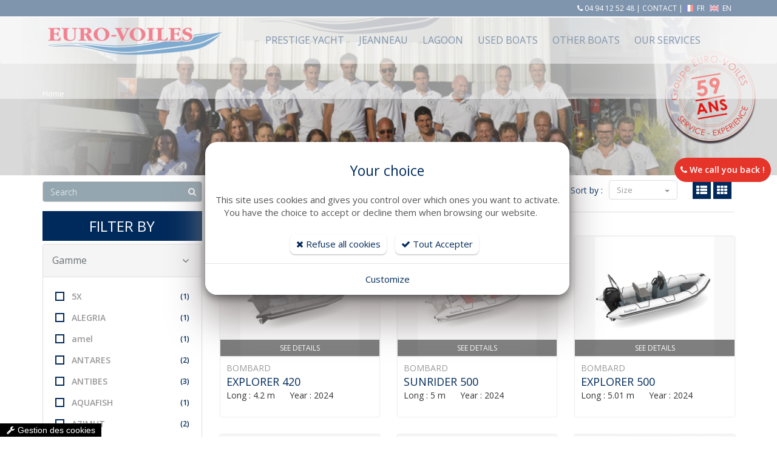

--- FILE ---
content_type: text/html; charset=windows-1252
request_url: https://www.euro-voiles.com/en/grid-produits.htm
body_size: 20224
content:
<!DOCTYPE html>
<!--[if IE 8]> <html lang="en" class="ie8"> <![endif]-->  
<!--[if IE 9]> <html lang="en" class="ie9"> <![endif]-->  
<!--[if !IE]><!--> <html lang="en"> <!--<![endif]-->  
<head>
    <title>Jeanneau Prestige Yacht Lagoon dealer - shipyard and brokerage on French Riviera : EURO-VOILE</title>

    <!-- Meta -->
    <meta charset="windows-1252">
    <meta name="viewport" content="width=device-width, initial-scale=1.0">
    <meta name="description" lang="en" content="Euro-Voiles, JEANNEAU, Lagoon and Prestige Yachts dealer, Purchase / sale of new and used boats, sailing, motor and yachts and cats.
Shipyard, repair and services, shipchandler, Accastillage Diffusion, liferaft servicing and online boutique.
">
    <meta name="keywords" lang="en" content="Boat, JEANNEAU, jeanneau boat, new boat, brokerage boat, motor boat, JEANNEAU sail, JEANNEAU motor, JEANNEAU PRESTIGE, SAILING JEANNEAU, shipyard, JEANNEAU yachts, Lagoon, catamaran, catamarans, var, 83" />
    <meta name="robots" content="index, follow" />
    <meta name="author" content="EURO-VOILES" />

    <!-- Web Fonts -->
    

    <!-- CSS Global Compulsory -->
    
    <link rel="stylesheet" href="/.framework/themes/silverboutique/assets/css/shop.style.css?V=2">
    
    <!-- CSS Header and Footer -->
    
    

    <!-- CSS Implementing Plugins -->
        
    
    
    <link rel="stylesheet" href="/.framework/themes/silverboutique/assets/plugins/noUiSlider/jquery.nouislider.css">
    <link rel="stylesheet" href="/.framework/themes/silverboutique/assets/plugins/jquery-steps/css/custom-jquery.steps.css">
    
    
    
	<!-- JS Global Compulsory -->           
	<script src="https://cdnjs.cloudflare.com/ajax/libs/jquery/1.11.2/jquery.min.js"></script>
	<script src="https://cdnjs.cloudflare.com/ajax/libs/jquery-migrate/1.2.1/jquery-migrate.min.js"></script>
	<script src="https://cdnjs.cloudflare.com/ajax/libs/twitter-bootstrap/3.3.2/js/bootstrap.min.js"></script>
    <script src="https://cdnjs.cloudflare.com/ajax/libs/jqueryui/1.10.4/jquery-ui.min.js"></script>
    <script src="/.framework/ajax/jquery/ui.datepicker-en.js"></script>
    
    <script type="text/javascript" src="/.framework/ajax/lightview3/js/lightview/lightview.js"></script>
    
    <!-- CSS / JS OWL SLIDER -->
    
	
	<script src="/.framework/scripts/owl.carousel.js"></script> 
	
    <!-- CSS Page Style -->
    <link rel="stylesheet" href="/.framework/themes/silverboutique/assets/css/pages/log-reg-v3.css">	        
    
        
	<!-- Google Tag Manager -->
<script>(function(w,d,s,l,i){w[l]=w[l]||[];w[l].push({'gtm.start':
new Date().getTime(),event:'gtm.js'});var f=d.getElementsByTagName(s)[0],
j=d.createElement(s),dl=l!='dataLayer'?'&l='+l:'';j.async=true;j.src=
'https://www.googletagmanager.com/gtm.js?id='+i+dl;f.parentNode.insertBefore(j,f);
})(window,document,'script','dataLayer','GTM-WKRF3JLB');</script>
<!-- End Google Tag Manager -->

<script src='/.framework/bexstats/log-hit.min.js' async></script>


	<!--  -->

<!-- Meta Open Graph -->
<meta property='og:title' content='Bateaux neufs et Occasions: Jeanneau Prestige Yacht Lagoon zodiac- Chantier Naval : EURO-VOILES' />
<meta property='og:type' content='website' />
<meta property='og:url' content='https://www.euro-voiles.com/en/grid-produits.htm' />
<meta property='og:image' content='https://www.euro-voiles.com/photo/img/flags/fr-small.png' />
<meta property='og:site_name' content='EURO-VOILES' />


<link rel="shortcut icon" href="/favicon.ico" />
<link href="/.framework/themes/silverboutique/css/defaut.css?ts=1725003648" rel="stylesheet" />
<link href="/css/spec.css?ts=1725003648" rel="stylesheet" />
<link rel="canonical" href="https://www.euro-voiles.com/en/grid-produits.htm" />
  <link rel="preload" href="/lib/template/blocs/colonneGAUCHE.logosMarques.css" as="style"/>
  <link href="/lib/template/blocs/colonneGAUCHE.logosMarques.css" rel="stylesheet" type="text/css" />  <link rel="preload" href="/lib/template/blocs/popup-tel.css" as="style"/>
  <link href="/lib/template/blocs/popup-tel.css" rel="stylesheet" type="text/css" />
<!--  -->
	
<meta name="generator" content="BBadmin (v9.96)" />            <script async src="https://www.googletagmanager.com/gtag/js?id=G-NXLQCDDG0E"></script>
            <script>
                window.dataLayer = window.dataLayer || [];
                function gtag(){dataLayer.push(arguments);}
                

                
                gtag('consent', 'default', {
                    'ad_storage': 'denied',
                    'ad_user_data': 'denied',
                    'ad_personalization': 'denied',
                    'analytics_storage': 'denied',
                    'functionality_storage': 'denied',
                    'personalization_storage': 'denied',
                    'security_storage': 'granted'
                  });

                gtag('js', new Date());
                
                gtag('config', 'G-NXLQCDDG0E', { 'anonymize_ip': true });
            </script></head> 

<body class="header-fixed">
<div id="debugjs"></div>    
<div class="wrapper">
    <!--=== Header v5 ===-->   
    <div class="header-v5 header-static header-index">
        <!-- Topbar v3 -->
        <div class="topbar-v3">
            <div class="search-open">
                <div class="container">
                	<form action="/en/grid-produits.htm">
                    	<input type="text" name="_motsclefs" class="form-control" placeholder="Search" />
                    </form>
                    <div class="search-close"><i class="icon-close"></i></div>
                </div>    
            </div>

            <div class="container">
                <div class="row">
                    <div class="col-sm-6">
                    	
                        <!-- Topbar Navigation -->
                        <ul class="left-topbar">
							<link rel="stylesheet" type="text/css" href="https://static.bexter.fr/.framework/themes/silver/css/flags_sprite.min.css"><li><a>Language (EN)</a><ul class="language"><li ><a href="/">Français (FR)</a></li>
<li class="active"><a href="/index-en.htm">English (EN) <i class="fa fa-check"></i></a></li>
</ul></li>                          
                        </ul><!--/end left-topbar-->                        
                    </div>
                    <div class="col-sm-6">
                    	
<ul class="list-inline right-topbar forceshow pull-right">



 <li><i class='fa fa-phone'></i><a href='tel:04 94 12 52 48'> 04 94 12 52 48</a>
 | 	
 <a href="/en/contact.htm" >CONTACT</a> 
| 
<span class='flags' style="text-align:right"><a href='/index.htm'  title='Version Française' style='margin-left: 0px'><img src='/photo/img/flags/fr-small.png' title='Version Française' style='height: 11px; margin-left: 0px; margin-right: 3px; vertical-align: -1px'> FR </a>   <a href='/index-en.htm'  title='English Version' style='margin-left: 3px'><img src='/photo/img/flags/en-small.png' title='English Version' style='height: 11px;  margin-left: 2px; margin-right: 3px; vertical-align: -1px'> EN</a></span>

</li>
</ul>



                        <ul class="list-inline right-topbar pull-right">
                        	
                            <li><a href="/en/connexion.htm" id="lienheaderconnexion">Login</a> | <a href="/en/inscription-client.htm" id="lienheaderinscription">Sign in</a></li>                          
                            
                            <!--
                            <li id="lienFavoris"><a href="/en/selection.htm">favorites (0)</a></li>
                            -->
                            <!--
                            <li><i class="search fa fa-search search-button"></i></li>
                            -->
                        </ul>
                    </div>
                </div>
            </div><!--/container-->
        </div>
        <!-- End Topbar v3 -->

        <!-- Navbar -->
        <div class="navbar navbar-default mega-menu" role="navigation">
            <div class="container">
                <!-- Brand and toggle get grouped for better mobile display -->
                <div class="navbar-header">
                    <div class="list-inline shop-badgeRESPONSIVE badge-lists badge-icons pull-right visible-xs visible-sm">
                    	<a id="liencaddysilver" href="/en/caddy.htm" title="See cart"><i class="fa fa-shopping-cart"></i></a>
						 
                    </div>
                    <button type="button" class="navbar-toggle" data-toggle="collapse" data-target=".navbar-responsive-collapse">
                        <span class="sr-only">Toggle navigation</span>
                        <span class="icon-bar"></span>
                        <span class="icon-bar"></span>
                        <span class="icon-bar"></span>
                    </button>
                    <a class="navbar-brand" href="/index-en.htm" title="EURO-VOILES">
                        <img id="logo-header" src="https://www.euro-voiles.com/photos/_images/logoHEADER-1/logo-euro-voiles.png" alt="EURO-VOILES" />
                        <img id="logo-responsive" src="https://www.euro-voiles.com/photos/_images/logoRESPONSIVE-1/euro-voiles-logo.png" alt="EURO-VOILES">
                        <img id="logo-retina" src="https://www.euro-voiles.com/photos/_images/logoRETINA-1/logo-euro-voiles-retina.png" alt="EURO-VOILES" />
                    </a>
                </div>

                <!-- Collect the nav links, forms, and other content for toggling -->
                <div class="collapse navbar-collapse navbar-responsive-collapse">
                    <!-- Shopping Cart -->
                    <ul id="caddysilver" class="list-inline shop-badge badge-lists badge-icons pull-right">
                        <li>
                            <a href="/en/caddy.htm" title="See cart"><i class="fa fa-shopping-cart"></i></a>
                                                        
                            <ul class="list-unstyled badge-open mCustomScrollbar" data-mcs-theme="minimal-dark">
                            	
                                <li class="subtotal">
                                    <div class="overflow-h margin-bottom-10">
                                        <span>Subtotal</span>
                                        <span class="pull-right subtotal-cost">0&nbsp;€</span>
                                    </div>
                                    <div class="row">    
                                        <div class="col-xs-12">
                                            <a href="/en/caddy.htm" class="btn-u btn-brd btn-brd-hover btn-u-sea-shop btn-block" title="See cart">See cart</a>
                                        </div>
                                    </div>        
                                </li>    
                            </ul>
                        </li>
                    </ul>
                    <!-- End Shopping Cart -->

                    <!-- Nav Menu -->
                    <ul class="nav navbar-nav">
						<li class="dropdown">
        <a href='#' class="dropdown-toggle dt2" data-hover="dropdown" data-toggle="dropdown">
            PRESTIGE YACHT
        </a>
<ul class="dropdown-menu" id="SM"><li><a href="/boats-for-sale/prestige-yacht/m-line.htm" title="M-LINE">M-LINE</a></li><li><a href="/boats-for-sale/prestige-yacht/prestige-fly.htm" title="Prestige Fly">Prestige Fly</a></li><li><a href="/boats-for-sale/prestige-yacht/s-line.htm" title="S - LINE">S - LINE</a></li><li><a href="/boats-for-sale/prestige-yacht/x-line.htm" title="X - LINE">X - LINE</a></li></ul>
</li>
<li class="dropdown">
        <a href='#' class="dropdown-toggle dt2" data-hover="dropdown" data-toggle="dropdown">
            Jeanneau
        </a>
<ul class="dropdown-menu" id="SM"><li class="dropdown-submenu"><a href="#" title="Jeanneau motors">Jeanneau motors</a>
<ul class="dropdown-menu" id="SM"><li><a href="/boats-for-sale/jeanneau/jeanneau-motors/cap-camarat.htm" title="Cap Camarat">Cap Camarat</a></li><li><a href="/boats-for-sale/jeanneau/jeanneau-motors/db.htm" title="DB">DB</a></li><li><a href="/boats-for-sale/jeanneau/jeanneau-motors/leader.htm" title="LEADER">LEADER</a></li><li><a href="/boats-for-sale/jeanneau/jeanneau-motors/merry-fisher.htm" title="Merry Fisher">Merry Fisher</a></li><li><a href="/boats-for-sale/jeanneau/jeanneau-motors/nc.htm" title="NC">NC</a></li><li><a href="/boats-for-sale/jeanneau/jeanneau-motors/th.htm" title="TH">TH</a></li></ul>
</li><li class="dropdown-submenu"><a href="#" title="Jeanneau sailing">Jeanneau sailing</a>
<ul class="dropdown-menu" id="SM"><li><a href="/boats-for-sale/jeanneau/jeanneau-sailing/jeanneau-yachts.htm" title="Jeanneau Yachts">Jeanneau Yachts</a></li><li><a href="/boats-for-sale/jeanneau/jeanneau-sailing/sun-odyssey.htm" title="SUN  ODYSSEY">SUN  ODYSSEY</a></li><li><a href="/boats-for-sale/jeanneau/jeanneau-sailing/sun-fast.htm" title="Sun Fast">Sun Fast</a></li></ul>
</li></ul>
</li>
<li class="dropdown">
        <a href='#' class="dropdown-toggle dt2" data-hover="dropdown" data-toggle="dropdown">
            Lagoon
        </a>
<ul class="dropdown-menu" id="SM"><li><a href="/boats-for-sale/lagoon/catamaran.htm" title="Catamaran">Catamaran</a></li><li><a href="/boats-for-sale/lagoon/motor-yachts.htm" title="Motor Yachts">Motor Yachts</a></li></ul>
</li>
<li class="dropdown">
        <a href='#' class="dropdown-toggle dt2" data-hover="dropdown" data-toggle="dropdown">
            Used boats
        </a>
<ul class="dropdown-menu" id="SM"><li><a href="/boats-for-sale/used-boats/motors-boat.htm" title="Motors boat">Motors boat</a></li><li><a href="/boats-for-sale/used-boats/sailing-boat.htm" title="Sailing boat">Sailing boat</a></li><li><a href="/boats-for-sale/used-boats/catamarans.htm" title="Catamarans">Catamarans</a></li></ul>
</li>
<li class="dropdown">
        <a href='#' class="dropdown-toggle dt2" data-hover="dropdown" data-toggle="dropdown">
            Other boats
        </a>
<ul class="dropdown-menu" id="SM"><li><a href="/boats-for-sale/other-boats/monte-carlo-yachts.htm" title="MONTE CARLO YACHTS">MONTE CARLO YACHTS</a></li><li><a href="/boats-for-sale/other-boats/quicksilver.htm" title="QUICKSILVER">QUICKSILVER</a></li><li class="dropdown-submenu"><a href="#" title="Semi-rigid">Semi-rigid</a>
<ul class="dropdown-menu" id="SM"><li><a href="/boats-for-sale/other-boats/semi-rigid/zodiac.htm" title="ZODIAC">ZODIAC</a></li><li><a href="/boats-for-sale/other-boats/semi-rigid/bombard.htm" title="BOMBARD">BOMBARD</a></li><li><a href="/boats-for-sale/other-boats/semi-rigid/aka-marine.htm" title="AKA Marine">AKA Marine</a></li></ul>
</li><li><a href="/boats-for-sale/other-boats/cnb.htm" title="CNB">CNB</a></li><li><a href="/en/other-boats/suzuki.htm" title="SUZUKI">SUZUKI</a></li><li><a href="/boats-for-sale/other-boats/berths.htm" title="berths">berths</a></li><li><a href="/boats-for-sale/other-boats/trailers.htm" title="Trailers">Trailers</a></li></ul>
</li>
<li class="dropdown">
        <a href='#' class="dropdown-toggle dt2" data-hover="dropdown" data-toggle="dropdown">
            Our services
        </a>
<ul class="dropdown-menu"><li class="thelast"><a href="/en/shipyard-hyeres.htm" title="Shipyard">Shipyard</a></li>
<li class="thelast"><a href="/en/liferaft-review-dinghy.htm" title="Liferaft review">Liferaft review</a></li>
<li class="thelast"><a href="/en/shipchandler-accastillage-hyeres.htm" title="Shipchandler - Accastillage Diffusion">Shipchandler</a></li>
<li class="thelast"><a href="/en/Boat-rental-management.htm" title="Boat rental management">Boat rental management</a></li>
<li class="thelast"><a href="/en/boat-shows.htm" title="Boat shows">Boat shows</a></li>
<li class="thelast"><a href="/en/boat-leasing-financing.htm" title="Boat financing">Boat financing</a></li>
<li class="thelast"><a href="/en/group-presentation-euro-voiles.htm" title="Euro-voiles group">Our group</a></li>
<li><a href="https://www.euro-voiles.com/en/contact.htm" target="_blank" title="Contact us">Contact us</a></li>
</ul>
</li>
<script>function rmDataToggle(){
                var dt = document.querySelectorAll('.dt2')
                    function test(){
                       var width = $(document).width();
					   if(width<974){
                                dt.forEach(e=>{
                                        e.dataset.toggle = 'dropdown'
                                })
                
                        }
                        else{
                            if (dt.length > 0) { // Vérifie si dt contient des éléments
                                if (dt[0].dataset.toggle) {
                                    dt.forEach(e => {
                                        delete e.removeAttribute('data-toggle');
                                    });
                                }
                            }
                        }
                    }
                   window.addEventListener('resize',test)
                   document.addEventListener('DOMContentLoaded',test)
            }
rmDataToggle()</script>


                    </ul>
                    <!-- End Nav Menu -->
                </div>
            </div>    
        </div>            
        <!-- End Navbar -->
    </div>
    <!--=== End Header v5 ===-->
    
    <!--=== Breadcrumbs v4 ===-->
    <div class="breadcrumbs-v4" style="background:url('https://www.euro-voiles.com/photos/bandeauxSilver/2-1/jeanneau-prestige-yacht-lagoon-dealer-shipyard-and-brokerage-on-french-riviera-euro-voile.jpg')">
        <div class="container">
            
            <ul class="breadcrumb-v4-in">
                <li itemscope itemtype='http://schema.org/Breadcrumb'> <a itemprop='url' href="/index-en.htm"><span itemprop='title'>Home</span></a></li> 
            </ul>
        </div><!--/end container-->
    </div> 
    <!--=== End Breadcrumbs v4 ===-->    

    <div class="content container">
        <div class="row">

<!--  -->

<div class="col-md-3 filter-by-block md-margin-bottom-60">
<div class="row">
    
    <div class="col-md-12 form-recherche-block">
        <form action="/en/grid-produits.htm" id='formleft'>
            <label class="input">
                <i class="icon-append fa fa-search" onclick="document.getElementById('formleft').submit();"></i>
                <input type="text" name="_motsclefs" class="form-control" placeholder="Search" value="">
            </label>

        </form>
    </div>
    

    <!--
    <div class="col-md-12">

    <div class="panel-group" id="accordion-v2">
        <div class="panel panel-default">
        
        </div>
    </div>

    </div>
    -->

    <div class="col-md-12">
    <h5 >Filter by</h5>

	<!--
    <div class="panel-group" id="accordion-v2">
        <div class="panel panel-default">
            <div class="panel-heading">
                <div class="likeh2 panel-title">
                    <a data-toggle="collapse" data-parent="#accordion-v2" href="#collapseTwo" title="Categories">
                    Categories
                    <i class="fa fa-angle-down"></i>
                    </a>
                </div>
            </div>
            <div id="collapseTwo" class="panel-collapse collapse in">
                <div class="panel-body">
                    <ul class="list-unstyled checkbox-list">
                        
                    </ul>
                </div>
            </div>
        </div>
    </div>
	-->

	<!--
    <div class="panel-group" id="accordion-v2">
        <div class="panel panel-default">
            <div class="panel-heading">
                <div class="likeh2 panel-title">
                    <a data-toggle="collapse" data-parent="#accordion-v2" href="#collapseTwo" title="Categories">
                    Categories
                    <i class="fa fa-angle-down"></i>
                    </a>
                </div>
            </div>
            <div id="collapseTwo" class="panel-collapse collapse in">
                <div class="panel-body">
                    <ul class="list-unstyled checkbox-list">
                        
                    </ul>
                </div>
            </div>
        </div>
    </div>
	-->

	<!--
    <div class="panel-group" id="accordion-v4">
        <div class="panel panel-default">
            <div class="panel-heading">
                <div class="likeh2 panel-title">
                    <a data-toggle="collapse" data-parent="#accordion-v4" href="#collapseFour" title="Prix">
                    Prix
                    <i class="fa fa-angle-down"></i>
                    </a>
                </div>
            </div>
            <div id="collapseFour" class="panel-collapse collapse in">
                <div class="panel-body">
                    <div class="slider-snap"></div>
                    <p class="slider-snap-text">
                    <span class="slider-snap-value-lower"></span>
                    <span class="slider-snap-value-upper"></span>
                    </p>
					<center><a onclick="triPrixSilver()" class="btn-u btn-u-sea-shop" style="cursor:pointer">VALIDATE</a></center>
                </div>
            </div>
        </div>
    </div>
	-->

	<!--
    <div class="panel-group" id="accordion-v5">
        <div class="panel panel-default">
            <div class="panel-heading">
                <div class="likeh2 panel-title">
                    <a data-toggle="collapse" data-parent="#accordion-v5" href="#collapseFive" title="@filtreOption">
                    @filtreOption
                    <i class="fa fa-angle-down"></i>
                    </a>
                </div>
            </div>
            
        </div>
    </div>
    -->

    <div class="panel-group" id="accordion-vgamme">
	                    <div class="panel panel-default">
	                        <div class="panel-heading">
	                            <div class="likeh2 panel-title">
	                                <a data-toggle="collapse" data-parent="#accordion-vgamme" href="#collapsegamme">Gamme<i class="fa fa-angle-down"></i>
	                                </a>
	                            </div>
	                        </div>
	                        <div id="collapsegamme" class="panel-collapse collapse in">
	                            <div class="panel-body">
	                                <ul class="list-unstyled checkbox-list"><li><label class="checkbox">
<input onclick="window.location='/en/grid-produits.htm?&amp;fltr_gamme=5X'" type="checkbox" name="checkbox"  />
<i></i>
5X
<small><a rel="nofollow">(1)</a></small>
</label></li>
<li><label class="checkbox">
<input onclick="window.location='/en/grid-produits.htm?&amp;fltr_gamme=ALEGRIA'" type="checkbox" name="checkbox"  />
<i></i>
ALEGRIA
<small><a rel="nofollow">(1)</a></small>
</label></li>
<li><label class="checkbox">
<input onclick="window.location='/en/grid-produits.htm?&amp;fltr_gamme=amel'" type="checkbox" name="checkbox"  />
<i></i>
amel
<small><a rel="nofollow">(1)</a></small>
</label></li>
<li><label class="checkbox">
<input onclick="window.location='/en/grid-produits.htm?&amp;fltr_gamme=ANTARES'" type="checkbox" name="checkbox"  />
<i></i>
ANTARES
<small><a rel="nofollow">(2)</a></small>
</label></li>
<li><label class="checkbox">
<input onclick="window.location='/en/grid-produits.htm?&amp;fltr_gamme=ANTIBES'" type="checkbox" name="checkbox"  />
<i></i>
ANTIBES
<small><a rel="nofollow">(3)</a></small>
</label></li>
<li><label class="checkbox">
<input onclick="window.location='/en/grid-produits.htm?&amp;fltr_gamme=AQUAFISH'" type="checkbox" name="checkbox"  />
<i></i>
AQUAFISH
<small><a rel="nofollow">(1)</a></small>
</label></li>
<li><label class="checkbox">
<input onclick="window.location='/en/grid-produits.htm?&amp;fltr_gamme=AZIMUT'" type="checkbox" name="checkbox"  />
<i></i>
AZIMUT
<small><a rel="nofollow">(2)</a></small>
</label></li>
<li><label class="checkbox">
<input onclick="window.location='/en/grid-produits.htm?&amp;fltr_gamme=BAVARIA S33 HT'" type="checkbox" name="checkbox"  />
<i></i>
BAVARIA S33 HT
<small><a rel="nofollow">(1)</a></small>
</label></li>
<li><label class="checkbox">
<input onclick="window.location='/en/grid-produits.htm?&amp;fltr_gamme=BGX'" type="checkbox" name="checkbox"  />
<i></i>
BGX
<small><a rel="nofollow">(1)</a></small>
</label></li>
<li><label class="checkbox">
<input onclick="window.location='/en/grid-produits.htm?&amp;fltr_gamme=BOSTON WHALER'" type="checkbox" name="checkbox"  />
<i></i>
BOSTON WHALER
<small><a rel="nofollow">(1)</a></small>
</label></li>
<li><label class="checkbox">
<input onclick="window.location='/en/grid-produits.htm?&amp;fltr_gamme=CANNES MARINA'" type="checkbox" name="checkbox"  />
<i></i>
CANNES MARINA
<small><a rel="nofollow">(1)</a></small>
</label></li>
<li><label class="checkbox">
<input onclick="window.location='/en/grid-produits.htm?&amp;fltr_gamme=CAP CAMARAT'" type="checkbox" name="checkbox"  />
<i></i>
CAP CAMARAT
<small><a rel="nofollow">(44)</a></small>
</label></li>
<li><label class="checkbox">
<input onclick="window.location='/en/grid-produits.htm?&amp;fltr_gamme=CAP FERRET'" type="checkbox" name="checkbox"  />
<i></i>
CAP FERRET
<small><a rel="nofollow">(1)</a></small>
</label></li>
<li><label class="checkbox">
<input onclick="window.location='/en/grid-produits.htm?&amp;fltr_gamme=Catspace'" type="checkbox" name="checkbox"  />
<i></i>
Catspace
<small><a rel="nofollow">(1)</a></small>
</label></li>
<li><label class="checkbox">
<input onclick="window.location='/en/grid-produits.htm?&amp;fltr_gamme=Clubman'" type="checkbox" name="checkbox"  />
<i></i>
Clubman
<small><a rel="nofollow">(1)</a></small>
</label></li>
<li><label class="checkbox">
<input onclick="window.location='/en/grid-produits.htm?&amp;fltr_gamme=CORTO MALTESE'" type="checkbox" name="checkbox"  />
<i></i>
CORTO MALTESE
<small><a rel="nofollow">(1)</a></small>
</label></li>
<li><label class="checkbox">
<input onclick="window.location='/en/grid-produits.htm?&amp;fltr_gamme=DB'" type="checkbox" name="checkbox"  />
<i></i>
DB
<small><a rel="nofollow">(6)</a></small>
</label></li>
<li><label class="checkbox">
<input onclick="window.location='/en/grid-produits.htm?&amp;fltr_gamme=Dufour'" type="checkbox" name="checkbox"  />
<i></i>
Dufour
<small><a rel="nofollow">(1)</a></small>
</label></li>
<li><label class="checkbox">
<input onclick="window.location='/en/grid-produits.htm?&amp;fltr_gamme=Eighty'" type="checkbox" name="checkbox"  />
<i></i>
Eighty
<small><a rel="nofollow">(2)</a></small>
</label></li>
<li><label class="checkbox">
<input onclick="window.location='/en/grid-produits.htm?&amp;fltr_gamme=ELBA'" type="checkbox" name="checkbox"  />
<i></i>
ELBA
<small><a rel="nofollow">(1)</a></small>
</label></li>
<li><label class="checkbox">
<input onclick="window.location='/en/grid-produits.htm?&amp;fltr_gamme=ENDURANCE'" type="checkbox" name="checkbox"  />
<i></i>
ENDURANCE
<small><a rel="nofollow">(1)</a></small>
</label></li>
<li><label class="checkbox">
<input onclick="window.location='/en/grid-produits.htm?&amp;fltr_gamme=Excellence Fishing'" type="checkbox" name="checkbox"  />
<i></i>
Excellence Fishing
<small><a rel="nofollow">(1)</a></small>
</label></li>
<li><label class="checkbox">
<input onclick="window.location='/en/grid-produits.htm?&amp;fltr_gamme=EXPLORER'" type="checkbox" name="checkbox"  />
<i></i>
EXPLORER
<small><a rel="nofollow">(4)</a></small>
</label></li>
<li><label class="checkbox">
<input onclick="window.location='/en/grid-produits.htm?&amp;fltr_gamme=F4.3'" type="checkbox" name="checkbox"  />
<i></i>
F4.3
<small><a rel="nofollow">(2)</a></small>
</label></li>
<li><label class="checkbox">
<input onclick="window.location='/en/grid-produits.htm?&amp;fltr_gamme=F4.9'" type="checkbox" name="checkbox"  />
<i></i>
F4.9
<small><a rel="nofollow">(2)</a></small>
</label></li>
<li><label class="checkbox">
<input onclick="window.location='/en/grid-produits.htm?&amp;fltr_gamme=F5.7'" type="checkbox" name="checkbox"  />
<i></i>
F5.7
<small><a rel="nofollow">(1)</a></small>
</label></li>
<li><label class="checkbox">
<input onclick="window.location='/en/grid-produits.htm?&amp;fltr_gamme=Felci'" type="checkbox" name="checkbox"  />
<i></i>
Felci
<small><a rel="nofollow">(1)</a></small>
</label></li>
<li><label class="checkbox">
<input onclick="window.location='/en/grid-produits.htm?&amp;fltr_gamme=FIRST'" type="checkbox" name="checkbox"  />
<i></i>
FIRST
<small><a rel="nofollow">(1)</a></small>
</label></li>
<li><label class="checkbox">
<input onclick="window.location='/en/grid-produits.htm?&amp;fltr_gamme=FLYER'" type="checkbox" name="checkbox"  />
<i></i>
FLYER
<small><a rel="nofollow">(2)</a></small>
</label></li>
<li><label class="checkbox">
<input onclick="window.location='/en/grid-produits.htm?&amp;fltr_gamme=GRAN TURISMO'" type="checkbox" name="checkbox"  />
<i></i>
GRAN TURISMO
<small><a rel="nofollow">(8)</a></small>
</label></li>
<li><label class="checkbox">
<input onclick="window.location='/en/grid-produits.htm?&amp;fltr_gamme=JEANNEAU'" type="checkbox" name="checkbox"  />
<i></i>
JEANNEAU
<small><a rel="nofollow">(4)</a></small>
</label></li>
<li><label class="checkbox">
<input onclick="window.location='/en/grid-produits.htm?&amp;fltr_gamme=JEANNEAU YACHT'" type="checkbox" name="checkbox"  />
<i></i>
JEANNEAU YACHT
<small><a rel="nofollow">(9)</a></small>
</label></li>
<li><label class="checkbox">
<input onclick="window.location='/en/grid-produits.htm?&amp;fltr_gamme=LAGOON'" type="checkbox" name="checkbox"  />
<i></i>
LAGOON
<small><a rel="nofollow">(21)</a></small>
</label></li>
<li><label class="checkbox">
<input onclick="window.location='/en/grid-produits.htm?&amp;fltr_gamme=LEADER'" type="checkbox" name="checkbox"  />
<i></i>
LEADER
<small><a rel="nofollow">(6)</a></small>
</label></li>
<li><label class="checkbox">
<input onclick="window.location='/en/grid-produits.htm?&amp;fltr_gamme=M48'" type="checkbox" name="checkbox"  />
<i></i>
M48
<small><a rel="nofollow">(3)</a></small>
</label></li>
<li><label class="checkbox">
<input onclick="window.location='/en/grid-produits.htm?&amp;fltr_gamme=M7'" type="checkbox" name="checkbox"  />
<i></i>
M7
<small><a rel="nofollow">(1)</a></small>
</label></li>
<li><label class="checkbox">
<input onclick="window.location='/en/grid-produits.htm?&amp;fltr_gamme=M8'" type="checkbox" name="checkbox"  />
<i></i>
M8
<small><a rel="nofollow">(1)</a></small>
</label></li>
<li><label class="checkbox">
<input onclick="window.location='/en/grid-produits.htm?&amp;fltr_gamme=Mandelieu La Napoule'" type="checkbox" name="checkbox"  />
<i></i>
Mandelieu La Napoule
<small><a rel="nofollow">(2)</a></small>
</label></li>
<li><label class="checkbox">
<input onclick="window.location='/en/grid-produits.htm?&amp;fltr_gamme=MCY'" type="checkbox" name="checkbox"  />
<i></i>
MCY
<small><a rel="nofollow">(11)</a></small>
</label></li>
<li><label class="checkbox">
<input onclick="window.location='/en/grid-produits.htm?&amp;fltr_gamme=MEDLINE'" type="checkbox" name="checkbox"  />
<i></i>
MEDLINE
<small><a rel="nofollow">(5)</a></small>
</label></li>
<li><label class="checkbox">
<input onclick="window.location='/en/grid-produits.htm?&amp;fltr_gamme=MERRY FISHER'" type="checkbox" name="checkbox"  />
<i></i>
MERRY FISHER
<small><a rel="nofollow">(20)</a></small>
</label></li>
<li><label class="checkbox">
<input onclick="window.location='/en/grid-produits.htm?&amp;fltr_gamme=Nautitech'" type="checkbox" name="checkbox"  />
<i></i>
Nautitech
<small><a rel="nofollow">(1)</a></small>
</label></li>
<li><label class="checkbox">
<input onclick="window.location='/en/grid-produits.htm?&amp;fltr_gamme=NC'" type="checkbox" name="checkbox"  />
<i></i>
NC
<small><a rel="nofollow">(5)</a></small>
</label></li>
<li><label class="checkbox">
<input onclick="window.location='/en/grid-produits.htm?&amp;fltr_gamme=oceanis'" type="checkbox" name="checkbox"  />
<i></i>
oceanis
<small><a rel="nofollow">(11)</a></small>
</label></li>
<li><label class="checkbox">
<input onclick="window.location='/en/grid-produits.htm?&amp;fltr_gamme=OCEANIS YACHT'" type="checkbox" name="checkbox"  />
<i></i>
OCEANIS YACHT
<small><a rel="nofollow">(1)</a></small>
</label></li>
<li><label class="checkbox">
<input onclick="window.location='/en/grid-produits.htm?&amp;fltr_gamme=OCEANIS YACHTS'" type="checkbox" name="checkbox"  />
<i></i>
OCEANIS YACHTS
<small><a rel="nofollow">(3)</a></small>
</label></li>
<li><label class="checkbox">
<input onclick="window.location='/en/grid-produits.htm?&amp;fltr_gamme=OPEN'" type="checkbox" name="checkbox"  />
<i></i>
OPEN
<small><a rel="nofollow">(2)</a></small>
</label></li>
<li><label class="checkbox">
<input onclick="window.location='/en/grid-produits.htm?&amp;fltr_gamme=Port de Bormes les Mimosas'" type="checkbox" name="checkbox"  />
<i></i>
Port de Bormes les Mimosas
<small><a rel="nofollow">(2)</a></small>
</label></li>
<li><label class="checkbox">
<input onclick="window.location='/en/grid-produits.htm?&amp;fltr_gamme=Port de Saint Raphaël'" type="checkbox" name="checkbox"  />
<i></i>
Port de Saint Raphaël
<small><a rel="nofollow">(1)</a></small>
</label></li>
<li><label class="checkbox">
<input onclick="window.location='/en/grid-produits.htm?&amp;fltr_gamme=Port du Lavandou'" type="checkbox" name="checkbox"  />
<i></i>
Port du Lavandou
<small><a rel="nofollow">(1)</a></small>
</label></li>
<li><label class="checkbox">
<input onclick="window.location='/en/grid-produits.htm?&amp;fltr_gamme=Port Vauban Antibes'" type="checkbox" name="checkbox"  />
<i></i>
Port Vauban Antibes
<small><a rel="nofollow">(4)</a></small>
</label></li>
<li><label class="checkbox">
<input onclick="window.location='/en/grid-produits.htm?&amp;fltr_gamme=PREDATOR'" type="checkbox" name="checkbox"  />
<i></i>
PREDATOR
<small><a rel="nofollow">(1)</a></small>
</label></li>
<li><label class="checkbox">
<input onclick="window.location='/en/grid-produits.htm?&amp;fltr_gamme=PRESTIGE'" type="checkbox" name="checkbox"  />
<i></i>
PRESTIGE
<small><a rel="nofollow">(23)</a></small>
</label></li>
<li><label class="checkbox">
<input onclick="window.location='/en/grid-produits.htm?&amp;fltr_gamme=PRESTIGE X60'" type="checkbox" name="checkbox"  />
<i></i>
PRESTIGE X60
<small><a rel="nofollow">(1)</a></small>
</label></li>
<li><label class="checkbox">
<input onclick="window.location='/en/grid-produits.htm?&amp;fltr_gamme=PRINCESS'" type="checkbox" name="checkbox"  />
<i></i>
PRINCESS
<small><a rel="nofollow">(1)</a></small>
</label></li>
<li><label class="checkbox">
<input onclick="window.location='/en/grid-produits.htm?&amp;fltr_gamme=Pro'" type="checkbox" name="checkbox"  />
<i></i>
Pro
<small><a rel="nofollow">(4)</a></small>
</label></li>
<li><label class="checkbox">
<input onclick="window.location='/en/grid-produits.htm?&amp;fltr_gamme=SAMANA'" type="checkbox" name="checkbox"  />
<i></i>
SAMANA
<small><a rel="nofollow">(1)</a></small>
</label></li>
<li><label class="checkbox">
<input onclick="window.location='/en/grid-produits.htm?&amp;fltr_gamme=SANARY SUR MER'" type="checkbox" name="checkbox"  />
<i></i>
SANARY SUR MER
<small><a rel="nofollow">(2)</a></small>
</label></li>
<li><label class="checkbox">
<input onclick="window.location='/en/grid-produits.htm?&amp;fltr_gamme=SAONA'" type="checkbox" name="checkbox"  />
<i></i>
SAONA
<small><a rel="nofollow">(1)</a></small>
</label></li>
<li><label class="checkbox">
<input onclick="window.location='/en/grid-produits.htm?&amp;fltr_gamme=SEVENTY'" type="checkbox" name="checkbox"  />
<i></i>
SEVENTY
<small><a rel="nofollow">(3)</a></small>
</label></li>
<li><label class="checkbox">
<input onclick="window.location='/en/grid-produits.htm?&amp;fltr_gamme=SIXTY'" type="checkbox" name="checkbox"  />
<i></i>
SIXTY
<small><a rel="nofollow">(3)</a></small>
</label></li>
<li><label class="checkbox">
<input onclick="window.location='/en/grid-produits.htm?&amp;fltr_gamme=SR'" type="checkbox" name="checkbox"  />
<i></i>
SR
<small><a rel="nofollow">(1)</a></small>
</label></li>
<li><label class="checkbox">
<input onclick="window.location='/en/grid-produits.htm?&amp;fltr_gamme=SUN  ODYSSEY'" type="checkbox" name="checkbox"  />
<i></i>
SUN  ODYSSEY
<small><a rel="nofollow">(1)</a></small>
</label></li>
<li><label class="checkbox">
<input onclick="window.location='/en/grid-produits.htm?&amp;fltr_gamme=SUN FAST'" type="checkbox" name="checkbox"  />
<i></i>
SUN FAST
<small><a rel="nofollow">(2)</a></small>
</label></li>
<li><label class="checkbox">
<input onclick="window.location='/en/grid-produits.htm?&amp;fltr_gamme=SUN ODYSSEY'" type="checkbox" name="checkbox"  />
<i></i>
SUN ODYSSEY
<small><a rel="nofollow">(21)</a></small>
</label></li>
<li><label class="checkbox">
<input onclick="window.location='/en/grid-produits.htm?&amp;fltr_gamme=SUNRIDER'" type="checkbox" name="checkbox"  />
<i></i>
SUNRIDER
<small><a rel="nofollow">(4)</a></small>
</label></li>
<li><label class="checkbox">
<input onclick="window.location='/en/grid-produits.htm?&amp;fltr_gamme=SWIFT TRAWLER'" type="checkbox" name="checkbox"  />
<i></i>
SWIFT TRAWLER
<small><a rel="nofollow">(4)</a></small>
</label></li>
<li><label class="checkbox">
<input onclick="window.location='/en/grid-produits.htm?&amp;fltr_gamme=TARGA'" type="checkbox" name="checkbox"  />
<i></i>
TARGA
<small><a rel="nofollow">(1)</a></small>
</label></li>
<li><label class="checkbox">
<input onclick="window.location='/en/grid-produits.htm?&amp;fltr_gamme=TH'" type="checkbox" name="checkbox"  />
<i></i>
TH
<small><a rel="nofollow">(1)</a></small>
</label></li>
<li><label class="checkbox">
<input onclick="window.location='/en/grid-produits.htm?&amp;fltr_gamme=V'" type="checkbox" name="checkbox"  />
<i></i>
V
<small><a rel="nofollow">(1)</a></small>
</label></li>
<li><label class="checkbox">
<input onclick="window.location='/en/grid-produits.htm?&amp;fltr_gamme=X10CC'" type="checkbox" name="checkbox"  />
<i></i>
X10CC
<small><a rel="nofollow">(1)</a></small>
</label></li>
<li><label class="checkbox">
<input onclick="window.location='/en/grid-produits.htm?&amp;fltr_gamme=X70'" type="checkbox" name="checkbox"  />
<i></i>
X70
<small><a rel="nofollow">(1)</a></small>
</label></li>
<li><label class="checkbox">
<input onclick="window.location='/en/grid-produits.htm?&amp;fltr_gamme=X9CC'" type="checkbox" name="checkbox"  />
<i></i>
X9CC
<small><a rel="nofollow">(1)</a></small>
</label></li>
</ul>
	                            </div>
	                        </div>
	                    </div>
	                </div>

	<!--
    <div class="panel-group margin-bottom-30" id="accordion-v6">
        <div class="panel panel-default">
            <div class="panel-heading">
                <div class="likeh2 panel-title">
                    <a data-toggle="collapse" data-parent="#accordion-v6" href="#collapseSix" title="Notation">
                    Notation
                    <i class="fa fa-angle-down"></i>
                    </a>
                </div>
            </div>
            <div id="collapseSix" class="panel-collapse collapse in">
                <div class="panel-body">
                    <div class="stars-ratings stars-ratings-label">
                    <input type="radio" name="stars-rating" id="stars-rating-5" />
                    <label for="stars-rating-5"><i class="fa fa-star"></i></label>
                    <input type="radio" name="stars-rating" id="stars-rating-4" />
                    <label for="stars-rating-4"><i class="fa fa-star"></i></label>
                    <input type="radio" name="stars-rating" id="stars-rating-3" />
                    <label for="stars-rating-3"><i class="fa fa-star"></i></label>
                    <input type="radio" name="stars-rating" id="stars-rating-2" />
                    <label for="stars-rating-2"><i class="fa fa-star"></i></label>
                    <input type="radio" name="stars-rating" id="stars-rating-1" />
                    <label for="stars-rating-1"><i class="fa fa-star"></i></label>
                    </div>
                </div>
            </div>
        </div>
    </div>
    -->

    
<div class="col-sm-12 col-md-12 blocLogosMarques">
<!--  -->
<a href="https://www.euro-voiles.com/annonces-bateau/prestige-yacht.htm" title="Annonces bateau - Prestige Yacht" target="_self"><img class="img-responsive lazy" data-src="https://www.euro-voiles.com/photo/img/logos/prestige.jpg?time=1554299550215" alt="Bateaux Prestige Yacht" /></a>
<!--  -->
<!--  -->
<a href="https://www.euro-voiles.com/annonces-bateau/jeanneau.htm" title="Annonces bateau - Jeanneau" target="_self"><img class="img-responsive lazy" data-src="https://www.euro-voiles.com/photo/img/logos/jeanneau.jpg?time=1554300456017" alt="Bateaux Jeanneau" /></a>
<!--  -->
<!--  -->
<a href="https://www.euro-voiles.com/annonces-bateau/lagoon.htm" title="Annonces bateau - Lagoon" target="_self"><img class="img-responsive lazy" data-src="https://www.euro-voiles.com/photo/img/logos/Lagoon.png?time=1554455136090" alt="Semi-rigides Zodiac" /></a>
<!--  -->
</div>





    <!-- <button type="button" class="btn-u btn-brd btn-brd-hover btn-u-lg btn-u-sea-shop btn-block">Reset</button> -->
    </div>
</div>
</div>

<div class="col-md-9">
    <div class="row margin-bottom-5">
        
        <div class="col-sm-4 result-category">
        	<small class="shop-bg-red badge-results">293 boats <i>( 1 - 24 )</i></small>
        </div>
        <div class="col-sm-8">
            <ul class="list-inline clear-both">
                <li class="grid-list-icons">
                    <a href="/en/liste-produits.htm?&MODELISTE=liste" title="">
                    <i class="fa fa-th-list"></i>
                    </a>
                    <a href="/en/grid-produits.htm?&MODELISTE=grid" title="">
                    <i class="fa fa-th"></i>
                    </a>
                </li>
                <li class="sort-list-btn">
                    <div class='likeH3'>Sort by
                     :</div>
                    <div class="btn-group">
            			<button type="button" class="btn btn-default dropdown-toggle" data-toggle="dropdown">
           Size <span class="caret"></span>
           </button><ul class="dropdown-menu" role="menu"><li><a href="/en/grid-produits.htm?&CRIT_TRI=longueur&ORDRE_TRI=ASC">Increasing size</a></li><li><a href="/en/grid-produits.htm?&CRIT_TRI=longueur&ORDRE_TRI=DESC">Decreasing size</a></li><li><a href="/en/grid-produits.htm?&CRIT_TRI=prixVente1&ORDRE_TRI=ASC">Ascending price</a></li><li><a href="/en/grid-produits.htm?&CRIT_TRI=prixVente1&ORDRE_TRI=DESC">Decreasing price</a></li></ul>
                    </div>
                </li>
                <!--
                <li class="sort-list-btn">
                    <h3>Show :</h3>
                    <div class="btn-group">
                        <button type="button" class="btn btn-default dropdown-toggle" data-toggle="dropdown">
                            20 <span class="caret"></span>
                        </button>
                        <ul class="dropdown-menu" role="menu">
                            <li><a href="#">All</a></li>
                            <li><a href="#">10</a></li>
                            <li><a href="#">5</a></li>
                            <li><a href="#">3</a></li>
                        </ul>
                    </div>
                </li>
                -->
            </ul>
        </div>
    </div><!--/end result category-->

    <div class="filter-results">

    	<div class="row illustration-v2 margin-bottom-30">

    		<!-- _@begin@_ -->

            <form action="/en/grid-produits.htm" onsubmit="if(this.nb.value > 0) {alert('Stock épuisé'); return false; }" method="get">
            <div class="col-md-4">
                <div class="product-img product-img-brd">
                    <a href="https://www.euro-voiles.com/boat-ads/bombard-explorer-420/1008.htm" title=""><img class="full-width img-responsive lazy" data-src="/photos/pgiArticle/1008/bombard-explorer-420.jpg" alt="EXPLORER 420" /></a>
                    <a class="product-review" href="https://www.euro-voiles.com/boat-ads/bombard-explorer-420/1008.htm" title="See details">See details</a>

					<!--
					<input type="hidden" name="act" value="ajout" />
					<input type="hidden" name="refArt" value="1008" />
					<input type="hidden" name="categorie" value="" />
					<input type="hidden" name="_categorie" value="" />
					<input type="hidden" name="page" value="0" />
					<input type="hidden" name="nb" value="1" />
					<button class="add-to-cart" type="submit" style="display:none;"><i class="fa fa-shopping-cart"></i>Add to cart</button>
					-->

                    <!-- 
                    <div class="shop-rgba-red rgba-banner">New</div>
                    -->

                    <!-- 
                    <div class="shop-rgba-red rgba-banner"></div>
                    -->

                    

                </div>
                <div class="product-description product-description-brd margin-bottom-30">
                    <div class="overflow-h margin-bottom-5">
                        <div class="pull-left">
                            
                            <span class="gender">BOMBARD</span>
                            
                            <a class="title-price title-overflow" href="https://www.euro-voiles.com/boat-ads/bombard-explorer-420/1008.htm">EXPLORER 420</a><br />
                            Long : 4.2 m     
Year : 2024
                        </div>
                        <div style="clear:both;"></div>
                        <div class="product-price">
                            <span class="title-price"></span>
                        </div>
                        <!--
                        <script>

function validf1() {

    return true;
}
</script>
<script>
			function combiOption(){
				var cOptions='';
			    for(var i=0;i<document.forms['f1'].length;i++){
					if(document.forms['f1'][i].name.indexOf('optcouleur')>-1 || document.forms['f1'][i].name.indexOf('OptArt_')>-1)
						cOptions=cOptions+document.forms['f1'][i].value+',';
				}
				//alert( "Data Saved: " + cOptions );
				
				jQuery.ajax({
					type: "POST",
					url: "/.inc/modinc/boutique/combioptions.php",
					data: { cOptions: cOptions, refArt: ''}
					})
					.done(function( msg ) {
					//alert( "Data Saved: " + msg );
					
					var t=msg.split("|");
					document.getElementById('nbstock').value=t[0];
					document.getElementById('nbstockcaddy').value=t[1];
					
					document.getElementById('OptArt').value=t[2];
					if(!document.getElementById('OptArt').value)
					    alert('Ce produit n\'existe pas dans cette déclinaison. Vous pouvez néanmoins en sélectionner une autre.');
					    
                    if(t[4]=="0") {
    					if(t[3]!="0"){
    						document.getElementById('prixdevente').innerHTML=t[3];
    						if('oui'=='non') document.getElementsByClassName("title-apartirde")[0].innerHTML='';
    					}
                    }else{
    					if(t[4]!="0"){
    						document.getElementById('prixdevente').innerHTML=t[4];
    						if('oui'=='non') document.getElementsByClassName("title-apartirde")[0].innerHTML='';
    						
    					}
    					if(t[3]!="0"){
    						document.getElementById('prixdepromo').innerHTML=t[3];
    					}
                    }
					if(t[5]!="0"){
                        if( jQuery('.ms-thumb-ol').length > 0 ) jQuery('.ms-thumb-ol:eq('+(t[5]-1)+')').trigger('click');
						else jQuery('.lSPager>li:eq('+(t[5]-1)+')').trigger('click');
					}else {
						if( jQuery('.ms-thumb-ol').length > 0 ) jQuery('.ms-thumb-ol:eq(0)').trigger('click');
                        else jQuery('.lSPager>li:eq(0)').trigger('click');
					}
					
                    if ('oui' == 'non'){
                        document.getElementById('prixdeventeht').innerHTML=t[7];
                    }
                    
                    
				});
			}
			
			function selectOptionImg(iddiv,idopt,idchamp){
				if(document.getElementById(idchamp).value!='')
					document.getElementById('optprod'+document.getElementById(idchamp).value).style.boxShadow='none';
				document.getElementById(iddiv).style.boxShadow='0px 0px 10px #002A5C';
				document.getElementById(idchamp).value=idopt;
				combiOption();
			}
			</script><input type="hidden" name="OptArt" id="OptArt" />
                        -->
					</div>
					<ul class="list-inline product-ratings">
                        
                        <!--
                        <li class="like-icon">
<a data-original-title="Add / Remove Favorites" data-toggle="tooltip" data-placement="left"
   class="tooltips" href="javascript:addFavorisListe('1008','ilstfav1008')" title=""><i id="ilstfav1008" class="fa fa-heart-o"></i></a></li>
                        -->
					</ul>
				</div>
			</div>

			</form>

			<!--  -->

            <form action="/en/grid-produits.htm" onsubmit="if(this.nb.value > 0) {alert('Stock épuisé'); return false; }" method="get">
            <div class="col-md-4">
                <div class="product-img product-img-brd">
                    <a href="https://www.euro-voiles.com/boat-ads/bombard-sunrider-500/1004.htm" title=""><img class="full-width img-responsive lazy" data-src="/photos/pgiArticle/1004/bombard-sunrider-500.jpg" alt="SUNRIDER 500"></a>
                    <a class="product-review" href="https://www.euro-voiles.com/boat-ads/bombard-sunrider-500/1004.htm" title="See details">See details</a>

                    <!--
					<input type="hidden" name="act" value="ajout" />
					<input type="hidden" name="refArt" value="1004" />
					<input type="hidden" name="categorie" value="" />
					<input type="hidden" name="_categorie" value="" />
					<input type="hidden" name="page" value="0" />
					<input type="hidden" name="nb" value="1" />
					<button class="add-to-cart" type="submit" style="display:none;"><i class="fa fa-shopping-cart"></i>Add to cart</button>
                    -->

                    <!-- 
                    <div class="shop-rgba-red rgba-banner">New</div>
                    -->

                    <!-- 
                    <div class="shop-rgba-red rgba-banner"></div>
                    -->

                    

                </div>
                <div class="product-description product-description-brd margin-bottom-30">
                    <div class="overflow-h margin-bottom-5">
                        <div class="pull-left">
                            
                            <span class="gender">BOMBARD</span>
                            
                            <a class="title-price title-overflow" href="https://www.euro-voiles.com/boat-ads/bombard-sunrider-500/1004.htm">SUNRIDER 500</a><br />
                            Long : 5 m     
Year : 2024
                        </div>
                        <div style="clear:both;"></div>
                        <div class="product-price">
                            <span class="title-price"></span>
                        </div>
                        <!--
                        <script>

function validf1() {

    return true;
}
</script>
<script>
			function combiOption(){
				var cOptions='';
			    for(var i=0;i<document.forms['f1'].length;i++){
					if(document.forms['f1'][i].name.indexOf('optcouleur')>-1 || document.forms['f1'][i].name.indexOf('OptArt_')>-1)
						cOptions=cOptions+document.forms['f1'][i].value+',';
				}
				//alert( "Data Saved: " + cOptions );
				
				jQuery.ajax({
					type: "POST",
					url: "/.inc/modinc/boutique/combioptions.php",
					data: { cOptions: cOptions, refArt: ''}
					})
					.done(function( msg ) {
					//alert( "Data Saved: " + msg );
					
					var t=msg.split("|");
					document.getElementById('nbstock').value=t[0];
					document.getElementById('nbstockcaddy').value=t[1];
					
					document.getElementById('OptArt').value=t[2];
					if(!document.getElementById('OptArt').value)
					    alert('Ce produit n\'existe pas dans cette déclinaison. Vous pouvez néanmoins en sélectionner une autre.');
					    
                    if(t[4]=="0") {
    					if(t[3]!="0"){
    						document.getElementById('prixdevente').innerHTML=t[3];
    						if('oui'=='non') document.getElementsByClassName("title-apartirde")[0].innerHTML='';
    					}
                    }else{
    					if(t[4]!="0"){
    						document.getElementById('prixdevente').innerHTML=t[4];
    						if('oui'=='non') document.getElementsByClassName("title-apartirde")[0].innerHTML='';
    						
    					}
    					if(t[3]!="0"){
    						document.getElementById('prixdepromo').innerHTML=t[3];
    					}
                    }
					if(t[5]!="0"){
                        if( jQuery('.ms-thumb-ol').length > 0 ) jQuery('.ms-thumb-ol:eq('+(t[5]-1)+')').trigger('click');
						else jQuery('.lSPager>li:eq('+(t[5]-1)+')').trigger('click');
					}else {
						if( jQuery('.ms-thumb-ol').length > 0 ) jQuery('.ms-thumb-ol:eq(0)').trigger('click');
                        else jQuery('.lSPager>li:eq(0)').trigger('click');
					}
					
                    if ('oui' == 'non'){
                        document.getElementById('prixdeventeht').innerHTML=t[7];
                    }
                    
                    
				});
			}
			
			function selectOptionImg(iddiv,idopt,idchamp){
				if(document.getElementById(idchamp).value!='')
					document.getElementById('optprod'+document.getElementById(idchamp).value).style.boxShadow='none';
				document.getElementById(iddiv).style.boxShadow='0px 0px 10px #002A5C';
				document.getElementById(idchamp).value=idopt;
				combiOption();
			}
			</script><input type="hidden" name="OptArt" id="OptArt" />
                        -->
                    </div>
                    <ul class="list-inline product-ratings">
                        
                        <!--
                        <li class="like-icon">
<a data-original-title="Add / Remove Favorites" data-toggle="tooltip" data-placement="left"
   class="tooltips" href="javascript:addFavorisListe('1004','ilstfav1004')" title=""><i id="ilstfav1004" class="fa fa-heart-o"></i></a></li>
                        -->
                    </ul>
                </div>
            </div>
            </form>

			<!--  -->

            <form action="/en/grid-produits.htm" onsubmit="if(this.nb.value > 0) {alert('Stock épuisé'); return false; }" method="get">
            <div class="col-md-4">
                <div class="product-img product-img-brd">
                    <a href="https://www.euro-voiles.com/boat-ads/bombard-explorer-500/1009.htm"><img class="full-width img-responsive lazy" data-src="/photos/pgiArticle/1009/bombard-explorer-500.jpg" alt="EXPLORER 500" /></a>
                    <a class="product-review" href="https://www.euro-voiles.com/boat-ads/bombard-explorer-500/1009.htm" title="See details">See details</a>

                    <!--
					<input type="hidden" name="act" value="ajout" />
					<input type="hidden" name="refArt" value="1009" />
					<input type="hidden" name="categorie" value="" />
					<input type="hidden" name="_categorie" value="" />
					<input type="hidden" name="page" value="0" />
					<input type="hidden" name="nb" value="1" />
					<button class="add-to-cart" type="submit" style="display:none;"><i class="fa fa-shopping-cart"></i>Add to cart</button>
                    -->

                    <!-- 
                    <div class="shop-rgba-red rgba-banner">New</div>
                    -->

                    <!-- 
                    <div class="shop-rgba-red rgba-banner"></div>
                    -->

                    

                </div>
                <div class="product-description product-description-brd margin-bottom-30">
                    <div class="overflow-h margin-bottom-5">
                        <div class="pull-left">
                            
                            <span class="gender">BOMBARD</span>
                            
                            <a class="title-price title-overflow" href="https://www.euro-voiles.com/boat-ads/bombard-explorer-500/1009.htm">EXPLORER 500</a><br />
                            Long : 5.01 m     
Year : 2024
                        </div>
            			<div style="clear:both;"></div>
                        <div class="product-price">
                            <span class="title-price"></span>
                        </div>
                        <!--
                        <script>

function validf1() {

    return true;
}
</script>
<script>
			function combiOption(){
				var cOptions='';
			    for(var i=0;i<document.forms['f1'].length;i++){
					if(document.forms['f1'][i].name.indexOf('optcouleur')>-1 || document.forms['f1'][i].name.indexOf('OptArt_')>-1)
						cOptions=cOptions+document.forms['f1'][i].value+',';
				}
				//alert( "Data Saved: " + cOptions );
				
				jQuery.ajax({
					type: "POST",
					url: "/.inc/modinc/boutique/combioptions.php",
					data: { cOptions: cOptions, refArt: ''}
					})
					.done(function( msg ) {
					//alert( "Data Saved: " + msg );
					
					var t=msg.split("|");
					document.getElementById('nbstock').value=t[0];
					document.getElementById('nbstockcaddy').value=t[1];
					
					document.getElementById('OptArt').value=t[2];
					if(!document.getElementById('OptArt').value)
					    alert('Ce produit n\'existe pas dans cette déclinaison. Vous pouvez néanmoins en sélectionner une autre.');
					    
                    if(t[4]=="0") {
    					if(t[3]!="0"){
    						document.getElementById('prixdevente').innerHTML=t[3];
    						if('oui'=='non') document.getElementsByClassName("title-apartirde")[0].innerHTML='';
    					}
                    }else{
    					if(t[4]!="0"){
    						document.getElementById('prixdevente').innerHTML=t[4];
    						if('oui'=='non') document.getElementsByClassName("title-apartirde")[0].innerHTML='';
    						
    					}
    					if(t[3]!="0"){
    						document.getElementById('prixdepromo').innerHTML=t[3];
    					}
                    }
					if(t[5]!="0"){
                        if( jQuery('.ms-thumb-ol').length > 0 ) jQuery('.ms-thumb-ol:eq('+(t[5]-1)+')').trigger('click');
						else jQuery('.lSPager>li:eq('+(t[5]-1)+')').trigger('click');
					}else {
						if( jQuery('.ms-thumb-ol').length > 0 ) jQuery('.ms-thumb-ol:eq(0)').trigger('click');
                        else jQuery('.lSPager>li:eq(0)').trigger('click');
					}
					
                    if ('oui' == 'non'){
                        document.getElementById('prixdeventeht').innerHTML=t[7];
                    }
                    
                    
				});
			}
			
			function selectOptionImg(iddiv,idopt,idchamp){
				if(document.getElementById(idchamp).value!='')
					document.getElementById('optprod'+document.getElementById(idchamp).value).style.boxShadow='none';
				document.getElementById(iddiv).style.boxShadow='0px 0px 10px #002A5C';
				document.getElementById(idchamp).value=idopt;
				combiOption();
			}
			</script><input type="hidden" name="OptArt" id="OptArt" />
                        -->
                    </div>
                    <ul class="list-inline product-ratings">
                        
                        <!--
                        <li class="like-icon">
<a data-original-title="Add / Remove Favorites" data-toggle="tooltip" data-placement="left"
   class="tooltips" href="javascript:addFavorisListe('1009','ilstfav1009')" title=""><i id="ilstfav1009" class="fa fa-heart-o"></i></a></li>
                        -->
                    </ul>
                </div>
            </div>
            </form>

			<div style="clear:both;"></div>

            <form action="/en/grid-produits.htm" onsubmit="if(this.nb.value > 0) {alert('Stock épuisé'); return false; }" method="get">
            <div class="col-md-4">
                <div class="product-img product-img-brd">
                    <a href="https://www.euro-voiles.com/boat-ads/zodiac-pro-5-5/1014.htm" title=""><img class="full-width img-responsive lazy" data-src="/photos/pgiArticle/1014/zodiac-pro-5-5.jpg" alt="Pro 5.5" /></a>
                    <a class="product-review" href="https://www.euro-voiles.com/boat-ads/zodiac-pro-5-5/1014.htm" title="See details">See details</a>

					
					<input type="hidden" name="act" value="ajout" />
					<input type="hidden" name="refArt" value="1014" />
					<input type="hidden" name="categorie" value="" />
					<input type="hidden" name="_categorie" value="" />
					<input type="hidden" name="page" value="0" />
					<input type="hidden" name="nb" value="1" />
					<button class="add-to-cart" type="submit" style="display:none;"><i class="fa fa-shopping-cart"></i>Add to cart</button>
					

                    <!-- 
                    <div class="shop-rgba-red rgba-banner">New</div>
                    -->

                    <!-- 
                    <div class="shop-rgba-red rgba-banner"></div>
                    -->

                    

                </div>
                <div class="product-description product-description-brd margin-bottom-30">
                    <div class="overflow-h margin-bottom-5">
                        <div class="pull-left">
                            
                            <span class="gender">ZODIAC</span>
                            
                            <a class="title-price title-overflow" href="https://www.euro-voiles.com/boat-ads/zodiac-pro-5-5/1014.htm">Pro 5.5</a><br />
                            Long : 5.4 m     
Year : 2025
                        </div>
                        <div style="clear:both;"></div>
                        <div class="product-price">
                            <span class="title-price">28 194 &euro; TTC</span>
                        </div>
                        <!--
                        <script>

function validf1() {

    return true;
}
</script>
<script>
			function combiOption(){
				var cOptions='';
			    for(var i=0;i<document.forms['f1'].length;i++){
					if(document.forms['f1'][i].name.indexOf('optcouleur')>-1 || document.forms['f1'][i].name.indexOf('OptArt_')>-1)
						cOptions=cOptions+document.forms['f1'][i].value+',';
				}
				//alert( "Data Saved: " + cOptions );
				
				jQuery.ajax({
					type: "POST",
					url: "/.inc/modinc/boutique/combioptions.php",
					data: { cOptions: cOptions, refArt: ''}
					})
					.done(function( msg ) {
					//alert( "Data Saved: " + msg );
					
					var t=msg.split("|");
					document.getElementById('nbstock').value=t[0];
					document.getElementById('nbstockcaddy').value=t[1];
					
					document.getElementById('OptArt').value=t[2];
					if(!document.getElementById('OptArt').value)
					    alert('Ce produit n\'existe pas dans cette déclinaison. Vous pouvez néanmoins en sélectionner une autre.');
					    
                    if(t[4]=="0") {
    					if(t[3]!="0"){
    						document.getElementById('prixdevente').innerHTML=t[3];
    						if('oui'=='non') document.getElementsByClassName("title-apartirde")[0].innerHTML='';
    					}
                    }else{
    					if(t[4]!="0"){
    						document.getElementById('prixdevente').innerHTML=t[4];
    						if('oui'=='non') document.getElementsByClassName("title-apartirde")[0].innerHTML='';
    						
    					}
    					if(t[3]!="0"){
    						document.getElementById('prixdepromo').innerHTML=t[3];
    					}
                    }
					if(t[5]!="0"){
                        if( jQuery('.ms-thumb-ol').length > 0 ) jQuery('.ms-thumb-ol:eq('+(t[5]-1)+')').trigger('click');
						else jQuery('.lSPager>li:eq('+(t[5]-1)+')').trigger('click');
					}else {
						if( jQuery('.ms-thumb-ol').length > 0 ) jQuery('.ms-thumb-ol:eq(0)').trigger('click');
                        else jQuery('.lSPager>li:eq(0)').trigger('click');
					}
					
                    if ('oui' == 'non'){
                        document.getElementById('prixdeventeht').innerHTML=t[7];
                    }
                    
                    
				});
			}
			
			function selectOptionImg(iddiv,idopt,idchamp){
				if(document.getElementById(idchamp).value!='')
					document.getElementById('optprod'+document.getElementById(idchamp).value).style.boxShadow='none';
				document.getElementById(iddiv).style.boxShadow='0px 0px 10px #002A5C';
				document.getElementById(idchamp).value=idopt;
				combiOption();
			}
			</script><input type="hidden" name="OptArt" id="OptArt" />
                        -->
					</div>
					<ul class="list-inline product-ratings">
                        
                        <!--
                        <li class="like-icon">
<a data-original-title="Add / Remove Favorites" data-toggle="tooltip" data-placement="left"
   class="tooltips" href="javascript:addFavorisListe('1014','ilstfav1014')" title=""><i id="ilstfav1014" class="fa fa-heart-o"></i></a></li>
                        -->
					</ul>
				</div>
			</div>

			</form>

			<!--  -->

            <form action="/en/grid-produits.htm" onsubmit="if(this.nb.value > 0) {alert('Stock épuisé'); return false; }" method="get">
            <div class="col-md-4">
                <div class="product-img product-img-brd">
                    <a href="https://www.euro-voiles.com/boat-ads/zodiac-open-5-5/40.htm" title=""><img class="full-width img-responsive lazy" data-src="/photos/pgiArticle/40/zodiac-open-5-5.jpg" alt="OPEN 5.5"></a>
                    <a class="product-review" href="https://www.euro-voiles.com/boat-ads/zodiac-open-5-5/40.htm" title="See details">See details</a>

                    
					<input type="hidden" name="act" value="ajout" />
					<input type="hidden" name="refArt" value="40" />
					<input type="hidden" name="categorie" value="" />
					<input type="hidden" name="_categorie" value="" />
					<input type="hidden" name="page" value="0" />
					<input type="hidden" name="nb" value="1" />
					<button class="add-to-cart" type="submit" style="display:none;"><i class="fa fa-shopping-cart"></i>Add to cart</button>
                    

                    <!-- 
                    <div class="shop-rgba-red rgba-banner">New</div>
                    -->

                    <!-- 
                    <div class="shop-rgba-red rgba-banner"></div>
                    -->

                    

                </div>
                <div class="product-description product-description-brd margin-bottom-30">
                    <div class="overflow-h margin-bottom-5">
                        <div class="pull-left">
                            
                            <span class="gender">ZODIAC</span>
                            
                            <a class="title-price title-overflow" href="https://www.euro-voiles.com/boat-ads/zodiac-open-5-5/40.htm">OPEN 5.5</a><br />
                            Long : 5.4 m     
Year : 2025
                        </div>
                        <div style="clear:both;"></div>
                        <div class="product-price">
                            <span class="title-price">38 674 &euro; TTC</span>
                        </div>
                        <!--
                        <script>

function validf1() {

    return true;
}
</script>
<script>
			function combiOption(){
				var cOptions='';
			    for(var i=0;i<document.forms['f1'].length;i++){
					if(document.forms['f1'][i].name.indexOf('optcouleur')>-1 || document.forms['f1'][i].name.indexOf('OptArt_')>-1)
						cOptions=cOptions+document.forms['f1'][i].value+',';
				}
				//alert( "Data Saved: " + cOptions );
				
				jQuery.ajax({
					type: "POST",
					url: "/.inc/modinc/boutique/combioptions.php",
					data: { cOptions: cOptions, refArt: ''}
					})
					.done(function( msg ) {
					//alert( "Data Saved: " + msg );
					
					var t=msg.split("|");
					document.getElementById('nbstock').value=t[0];
					document.getElementById('nbstockcaddy').value=t[1];
					
					document.getElementById('OptArt').value=t[2];
					if(!document.getElementById('OptArt').value)
					    alert('Ce produit n\'existe pas dans cette déclinaison. Vous pouvez néanmoins en sélectionner une autre.');
					    
                    if(t[4]=="0") {
    					if(t[3]!="0"){
    						document.getElementById('prixdevente').innerHTML=t[3];
    						if('oui'=='non') document.getElementsByClassName("title-apartirde")[0].innerHTML='';
    					}
                    }else{
    					if(t[4]!="0"){
    						document.getElementById('prixdevente').innerHTML=t[4];
    						if('oui'=='non') document.getElementsByClassName("title-apartirde")[0].innerHTML='';
    						
    					}
    					if(t[3]!="0"){
    						document.getElementById('prixdepromo').innerHTML=t[3];
    					}
                    }
					if(t[5]!="0"){
                        if( jQuery('.ms-thumb-ol').length > 0 ) jQuery('.ms-thumb-ol:eq('+(t[5]-1)+')').trigger('click');
						else jQuery('.lSPager>li:eq('+(t[5]-1)+')').trigger('click');
					}else {
						if( jQuery('.ms-thumb-ol').length > 0 ) jQuery('.ms-thumb-ol:eq(0)').trigger('click');
                        else jQuery('.lSPager>li:eq(0)').trigger('click');
					}
					
                    if ('oui' == 'non'){
                        document.getElementById('prixdeventeht').innerHTML=t[7];
                    }
                    
                    
				});
			}
			
			function selectOptionImg(iddiv,idopt,idchamp){
				if(document.getElementById(idchamp).value!='')
					document.getElementById('optprod'+document.getElementById(idchamp).value).style.boxShadow='none';
				document.getElementById(iddiv).style.boxShadow='0px 0px 10px #002A5C';
				document.getElementById(idchamp).value=idopt;
				combiOption();
			}
			</script><input type="hidden" name="OptArt" id="OptArt" />
                        -->
                    </div>
                    <ul class="list-inline product-ratings">
                        
                        <!--
                        <li class="like-icon">
<a data-original-title="Add / Remove Favorites" data-toggle="tooltip" data-placement="left"
   class="tooltips" href="javascript:addFavorisListe('40','ilstfav40')" title=""><i id="ilstfav40" class="fa fa-heart-o"></i></a></li>
                        -->
                    </ul>
                </div>
            </div>
            </form>

			<!--  -->

            <form action="/en/grid-produits.htm" onsubmit="if(this.nb.value > 0) {alert('Stock épuisé'); return false; }" method="get">
            <div class="col-md-4">
                <div class="product-img product-img-brd">
                    <a href="https://www.euro-voiles.com/boat-ads/jeanneau-cap-camarat-5-5-cc-2/924.htm"><img class="full-width img-responsive lazy" data-src="/photos/pgiArticle/924/jeanneau-cap-camarat-5-5-cc-2.jpg" alt="Cap Camarat 5.5 CC série 2" /></a>
                    <a class="product-review" href="https://www.euro-voiles.com/boat-ads/jeanneau-cap-camarat-5-5-cc-2/924.htm" title="See details">See details</a>

                    <!--
					<input type="hidden" name="act" value="ajout" />
					<input type="hidden" name="refArt" value="924" />
					<input type="hidden" name="categorie" value="" />
					<input type="hidden" name="_categorie" value="" />
					<input type="hidden" name="page" value="0" />
					<input type="hidden" name="nb" value="1" />
					<button class="add-to-cart" type="submit" style="display:none;"><i class="fa fa-shopping-cart"></i>Add to cart</button>
                    -->

                    <!-- 
                    <div class="shop-rgba-red rgba-banner">New</div>
                    -->

                    <!-- 
                    <div class="shop-rgba-red rgba-banner"></div>
                    -->

                    

                </div>
                <div class="product-description product-description-brd margin-bottom-30">
                    <div class="overflow-h margin-bottom-5">
                        <div class="pull-left">
                            
                            <span class="gender">Jeanneau</span>
                            
                            <a class="title-price title-overflow" href="https://www.euro-voiles.com/boat-ads/jeanneau-cap-camarat-5-5-cc-2/924.htm">Cap Camarat 5.5 CC série 2</a><br />
                            Long : 5.48 m     
Year : 2025
                        </div>
            			<div style="clear:both;"></div>
                        <div class="product-price">
                            <span class="title-price"></span>
                        </div>
                        <!--
                        <script>

function validf1() {

    return true;
}
</script>
<script>
			function combiOption(){
				var cOptions='';
			    for(var i=0;i<document.forms['f1'].length;i++){
					if(document.forms['f1'][i].name.indexOf('optcouleur')>-1 || document.forms['f1'][i].name.indexOf('OptArt_')>-1)
						cOptions=cOptions+document.forms['f1'][i].value+',';
				}
				//alert( "Data Saved: " + cOptions );
				
				jQuery.ajax({
					type: "POST",
					url: "/.inc/modinc/boutique/combioptions.php",
					data: { cOptions: cOptions, refArt: ''}
					})
					.done(function( msg ) {
					//alert( "Data Saved: " + msg );
					
					var t=msg.split("|");
					document.getElementById('nbstock').value=t[0];
					document.getElementById('nbstockcaddy').value=t[1];
					
					document.getElementById('OptArt').value=t[2];
					if(!document.getElementById('OptArt').value)
					    alert('Ce produit n\'existe pas dans cette déclinaison. Vous pouvez néanmoins en sélectionner une autre.');
					    
                    if(t[4]=="0") {
    					if(t[3]!="0"){
    						document.getElementById('prixdevente').innerHTML=t[3];
    						if('oui'=='non') document.getElementsByClassName("title-apartirde")[0].innerHTML='';
    					}
                    }else{
    					if(t[4]!="0"){
    						document.getElementById('prixdevente').innerHTML=t[4];
    						if('oui'=='non') document.getElementsByClassName("title-apartirde")[0].innerHTML='';
    						
    					}
    					if(t[3]!="0"){
    						document.getElementById('prixdepromo').innerHTML=t[3];
    					}
                    }
					if(t[5]!="0"){
                        if( jQuery('.ms-thumb-ol').length > 0 ) jQuery('.ms-thumb-ol:eq('+(t[5]-1)+')').trigger('click');
						else jQuery('.lSPager>li:eq('+(t[5]-1)+')').trigger('click');
					}else {
						if( jQuery('.ms-thumb-ol').length > 0 ) jQuery('.ms-thumb-ol:eq(0)').trigger('click');
                        else jQuery('.lSPager>li:eq(0)').trigger('click');
					}
					
                    if ('oui' == 'non'){
                        document.getElementById('prixdeventeht').innerHTML=t[7];
                    }
                    
                    
				});
			}
			
			function selectOptionImg(iddiv,idopt,idchamp){
				if(document.getElementById(idchamp).value!='')
					document.getElementById('optprod'+document.getElementById(idchamp).value).style.boxShadow='none';
				document.getElementById(iddiv).style.boxShadow='0px 0px 10px #002A5C';
				document.getElementById(idchamp).value=idopt;
				combiOption();
			}
			</script><input type="hidden" name="OptArt" id="OptArt" />
                        -->
                    </div>
                    <ul class="list-inline product-ratings">
                        
                        <!--
                        <li class="like-icon">
<a data-original-title="Add / Remove Favorites" data-toggle="tooltip" data-placement="left"
   class="tooltips" href="javascript:addFavorisListe('924','ilstfav924')" title=""><i id="ilstfav924" class="fa fa-heart-o"></i></a></li>
                        -->
                    </ul>
                </div>
            </div>
            </form>

			<div style="clear:both;"></div>

            <form action="/en/grid-produits.htm" onsubmit="if(this.nb.value > 0) {alert('Stock épuisé'); return false; }" method="get">
            <div class="col-md-4">
                <div class="product-img product-img-brd">
                    <a href="https://www.euro-voiles.com/boat-ads/jeanneau-cap-camarat-5-5-wa-serie-2/925.htm" title=""><img class="full-width img-responsive lazy" data-src="/photos/pgiArticle/925/jeanneau-cap-camarat-5-5-wa-serie-2.jpg" alt="Cap Camarat 5.5 WA série 2" /></a>
                    <a class="product-review" href="https://www.euro-voiles.com/boat-ads/jeanneau-cap-camarat-5-5-wa-serie-2/925.htm" title="See details">See details</a>

					<!--
					<input type="hidden" name="act" value="ajout" />
					<input type="hidden" name="refArt" value="925" />
					<input type="hidden" name="categorie" value="" />
					<input type="hidden" name="_categorie" value="" />
					<input type="hidden" name="page" value="0" />
					<input type="hidden" name="nb" value="1" />
					<button class="add-to-cart" type="submit" style="display:none;"><i class="fa fa-shopping-cart"></i>Add to cart</button>
					-->

                    <!-- 
                    <div class="shop-rgba-red rgba-banner">New</div>
                    -->

                    <!-- 
                    <div class="shop-rgba-red rgba-banner"></div>
                    -->

                    

                </div>
                <div class="product-description product-description-brd margin-bottom-30">
                    <div class="overflow-h margin-bottom-5">
                        <div class="pull-left">
                            
                            <span class="gender">Jeanneau</span>
                            
                            <a class="title-price title-overflow" href="https://www.euro-voiles.com/boat-ads/jeanneau-cap-camarat-5-5-wa-serie-2/925.htm">Cap Camarat 5.5 WA série 2</a><br />
                            Long : 5.48 m     
Year : 2025
                        </div>
                        <div style="clear:both;"></div>
                        <div class="product-price">
                            <span class="title-price"></span>
                        </div>
                        <!--
                        <script>

function validf1() {

    return true;
}
</script>
<script>
			function combiOption(){
				var cOptions='';
			    for(var i=0;i<document.forms['f1'].length;i++){
					if(document.forms['f1'][i].name.indexOf('optcouleur')>-1 || document.forms['f1'][i].name.indexOf('OptArt_')>-1)
						cOptions=cOptions+document.forms['f1'][i].value+',';
				}
				//alert( "Data Saved: " + cOptions );
				
				jQuery.ajax({
					type: "POST",
					url: "/.inc/modinc/boutique/combioptions.php",
					data: { cOptions: cOptions, refArt: ''}
					})
					.done(function( msg ) {
					//alert( "Data Saved: " + msg );
					
					var t=msg.split("|");
					document.getElementById('nbstock').value=t[0];
					document.getElementById('nbstockcaddy').value=t[1];
					
					document.getElementById('OptArt').value=t[2];
					if(!document.getElementById('OptArt').value)
					    alert('Ce produit n\'existe pas dans cette déclinaison. Vous pouvez néanmoins en sélectionner une autre.');
					    
                    if(t[4]=="0") {
    					if(t[3]!="0"){
    						document.getElementById('prixdevente').innerHTML=t[3];
    						if('oui'=='non') document.getElementsByClassName("title-apartirde")[0].innerHTML='';
    					}
                    }else{
    					if(t[4]!="0"){
    						document.getElementById('prixdevente').innerHTML=t[4];
    						if('oui'=='non') document.getElementsByClassName("title-apartirde")[0].innerHTML='';
    						
    					}
    					if(t[3]!="0"){
    						document.getElementById('prixdepromo').innerHTML=t[3];
    					}
                    }
					if(t[5]!="0"){
                        if( jQuery('.ms-thumb-ol').length > 0 ) jQuery('.ms-thumb-ol:eq('+(t[5]-1)+')').trigger('click');
						else jQuery('.lSPager>li:eq('+(t[5]-1)+')').trigger('click');
					}else {
						if( jQuery('.ms-thumb-ol').length > 0 ) jQuery('.ms-thumb-ol:eq(0)').trigger('click');
                        else jQuery('.lSPager>li:eq(0)').trigger('click');
					}
					
                    if ('oui' == 'non'){
                        document.getElementById('prixdeventeht').innerHTML=t[7];
                    }
                    
                    
				});
			}
			
			function selectOptionImg(iddiv,idopt,idchamp){
				if(document.getElementById(idchamp).value!='')
					document.getElementById('optprod'+document.getElementById(idchamp).value).style.boxShadow='none';
				document.getElementById(iddiv).style.boxShadow='0px 0px 10px #002A5C';
				document.getElementById(idchamp).value=idopt;
				combiOption();
			}
			</script><input type="hidden" name="OptArt" id="OptArt" />
                        -->
					</div>
					<ul class="list-inline product-ratings">
                        
                        <!--
                        <li class="like-icon">
<a data-original-title="Add / Remove Favorites" data-toggle="tooltip" data-placement="left"
   class="tooltips" href="javascript:addFavorisListe('925','ilstfav925')" title=""><i id="ilstfav925" class="fa fa-heart-o"></i></a></li>
                        -->
					</ul>
				</div>
			</div>

			</form>

			<!--  -->

            <form action="/en/grid-produits.htm" onsubmit="if(this.nb.value > 0) {alert('Stock épuisé'); return false; }" method="get">
            <div class="col-md-4">
                <div class="product-img product-img-brd">
                    <a href="https://www.euro-voiles.com/boat-ads/bombard-explorer-550/1010.htm" title=""><img class="full-width img-responsive lazy" data-src="/photos/pgiArticle/1010/bombard-explorer-550.jpg" alt="EXPLORER 550"></a>
                    <a class="product-review" href="https://www.euro-voiles.com/boat-ads/bombard-explorer-550/1010.htm" title="See details">See details</a>

                    <!--
					<input type="hidden" name="act" value="ajout" />
					<input type="hidden" name="refArt" value="1010" />
					<input type="hidden" name="categorie" value="" />
					<input type="hidden" name="_categorie" value="" />
					<input type="hidden" name="page" value="0" />
					<input type="hidden" name="nb" value="1" />
					<button class="add-to-cart" type="submit" style="display:none;"><i class="fa fa-shopping-cart"></i>Add to cart</button>
                    -->

                    <!-- 
                    <div class="shop-rgba-red rgba-banner">New</div>
                    -->

                    <!-- 
                    <div class="shop-rgba-red rgba-banner"></div>
                    -->

                    

                </div>
                <div class="product-description product-description-brd margin-bottom-30">
                    <div class="overflow-h margin-bottom-5">
                        <div class="pull-left">
                            
                            <span class="gender">BOMBARD</span>
                            
                            <a class="title-price title-overflow" href="https://www.euro-voiles.com/boat-ads/bombard-explorer-550/1010.htm">EXPLORER 550</a><br />
                            Long : 5.5 m     
Year : 2024
                        </div>
                        <div style="clear:both;"></div>
                        <div class="product-price">
                            <span class="title-price"></span>
                        </div>
                        <!--
                        <script>

function validf1() {

    return true;
}
</script>
<script>
			function combiOption(){
				var cOptions='';
			    for(var i=0;i<document.forms['f1'].length;i++){
					if(document.forms['f1'][i].name.indexOf('optcouleur')>-1 || document.forms['f1'][i].name.indexOf('OptArt_')>-1)
						cOptions=cOptions+document.forms['f1'][i].value+',';
				}
				//alert( "Data Saved: " + cOptions );
				
				jQuery.ajax({
					type: "POST",
					url: "/.inc/modinc/boutique/combioptions.php",
					data: { cOptions: cOptions, refArt: ''}
					})
					.done(function( msg ) {
					//alert( "Data Saved: " + msg );
					
					var t=msg.split("|");
					document.getElementById('nbstock').value=t[0];
					document.getElementById('nbstockcaddy').value=t[1];
					
					document.getElementById('OptArt').value=t[2];
					if(!document.getElementById('OptArt').value)
					    alert('Ce produit n\'existe pas dans cette déclinaison. Vous pouvez néanmoins en sélectionner une autre.');
					    
                    if(t[4]=="0") {
    					if(t[3]!="0"){
    						document.getElementById('prixdevente').innerHTML=t[3];
    						if('oui'=='non') document.getElementsByClassName("title-apartirde")[0].innerHTML='';
    					}
                    }else{
    					if(t[4]!="0"){
    						document.getElementById('prixdevente').innerHTML=t[4];
    						if('oui'=='non') document.getElementsByClassName("title-apartirde")[0].innerHTML='';
    						
    					}
    					if(t[3]!="0"){
    						document.getElementById('prixdepromo').innerHTML=t[3];
    					}
                    }
					if(t[5]!="0"){
                        if( jQuery('.ms-thumb-ol').length > 0 ) jQuery('.ms-thumb-ol:eq('+(t[5]-1)+')').trigger('click');
						else jQuery('.lSPager>li:eq('+(t[5]-1)+')').trigger('click');
					}else {
						if( jQuery('.ms-thumb-ol').length > 0 ) jQuery('.ms-thumb-ol:eq(0)').trigger('click');
                        else jQuery('.lSPager>li:eq(0)').trigger('click');
					}
					
                    if ('oui' == 'non'){
                        document.getElementById('prixdeventeht').innerHTML=t[7];
                    }
                    
                    
				});
			}
			
			function selectOptionImg(iddiv,idopt,idchamp){
				if(document.getElementById(idchamp).value!='')
					document.getElementById('optprod'+document.getElementById(idchamp).value).style.boxShadow='none';
				document.getElementById(iddiv).style.boxShadow='0px 0px 10px #002A5C';
				document.getElementById(idchamp).value=idopt;
				combiOption();
			}
			</script><input type="hidden" name="OptArt" id="OptArt" />
                        -->
                    </div>
                    <ul class="list-inline product-ratings">
                        
                        <!--
                        <li class="like-icon">
<a data-original-title="Add / Remove Favorites" data-toggle="tooltip" data-placement="left"
   class="tooltips" href="javascript:addFavorisListe('1010','ilstfav1010')" title=""><i id="ilstfav1010" class="fa fa-heart-o"></i></a></li>
                        -->
                    </ul>
                </div>
            </div>
            </form>

			<!--  -->

            <form action="/en/grid-produits.htm" onsubmit="if(this.nb.value > 0) {alert('Stock épuisé'); return false; }" method="get">
            <div class="col-md-4">
                <div class="product-img product-img-brd">
                    <a href="https://www.euro-voiles.com/boat-ads/bombard-sunrider-550/1005.htm"><img class="full-width img-responsive lazy" data-src="/photos/pgiArticle/1005/bombard-sunrider-550.jpg" alt="SUNRIDER 550" /></a>
                    <a class="product-review" href="https://www.euro-voiles.com/boat-ads/bombard-sunrider-550/1005.htm" title="See details">See details</a>

                    <!--
					<input type="hidden" name="act" value="ajout" />
					<input type="hidden" name="refArt" value="1005" />
					<input type="hidden" name="categorie" value="" />
					<input type="hidden" name="_categorie" value="" />
					<input type="hidden" name="page" value="0" />
					<input type="hidden" name="nb" value="1" />
					<button class="add-to-cart" type="submit" style="display:none;"><i class="fa fa-shopping-cart"></i>Add to cart</button>
                    -->

                    <!-- 
                    <div class="shop-rgba-red rgba-banner">New</div>
                    -->

                    <!-- 
                    <div class="shop-rgba-red rgba-banner"></div>
                    -->

                    

                </div>
                <div class="product-description product-description-brd margin-bottom-30">
                    <div class="overflow-h margin-bottom-5">
                        <div class="pull-left">
                            
                            <span class="gender">BOMBARD</span>
                            
                            <a class="title-price title-overflow" href="https://www.euro-voiles.com/boat-ads/bombard-sunrider-550/1005.htm">SUNRIDER 550</a><br />
                            Long : 5.5 m     
Year : 2024
                        </div>
            			<div style="clear:both;"></div>
                        <div class="product-price">
                            <span class="title-price"></span>
                        </div>
                        <!--
                        <script>

function validf1() {

    return true;
}
</script>
<script>
			function combiOption(){
				var cOptions='';
			    for(var i=0;i<document.forms['f1'].length;i++){
					if(document.forms['f1'][i].name.indexOf('optcouleur')>-1 || document.forms['f1'][i].name.indexOf('OptArt_')>-1)
						cOptions=cOptions+document.forms['f1'][i].value+',';
				}
				//alert( "Data Saved: " + cOptions );
				
				jQuery.ajax({
					type: "POST",
					url: "/.inc/modinc/boutique/combioptions.php",
					data: { cOptions: cOptions, refArt: ''}
					})
					.done(function( msg ) {
					//alert( "Data Saved: " + msg );
					
					var t=msg.split("|");
					document.getElementById('nbstock').value=t[0];
					document.getElementById('nbstockcaddy').value=t[1];
					
					document.getElementById('OptArt').value=t[2];
					if(!document.getElementById('OptArt').value)
					    alert('Ce produit n\'existe pas dans cette déclinaison. Vous pouvez néanmoins en sélectionner une autre.');
					    
                    if(t[4]=="0") {
    					if(t[3]!="0"){
    						document.getElementById('prixdevente').innerHTML=t[3];
    						if('oui'=='non') document.getElementsByClassName("title-apartirde")[0].innerHTML='';
    					}
                    }else{
    					if(t[4]!="0"){
    						document.getElementById('prixdevente').innerHTML=t[4];
    						if('oui'=='non') document.getElementsByClassName("title-apartirde")[0].innerHTML='';
    						
    					}
    					if(t[3]!="0"){
    						document.getElementById('prixdepromo').innerHTML=t[3];
    					}
                    }
					if(t[5]!="0"){
                        if( jQuery('.ms-thumb-ol').length > 0 ) jQuery('.ms-thumb-ol:eq('+(t[5]-1)+')').trigger('click');
						else jQuery('.lSPager>li:eq('+(t[5]-1)+')').trigger('click');
					}else {
						if( jQuery('.ms-thumb-ol').length > 0 ) jQuery('.ms-thumb-ol:eq(0)').trigger('click');
                        else jQuery('.lSPager>li:eq(0)').trigger('click');
					}
					
                    if ('oui' == 'non'){
                        document.getElementById('prixdeventeht').innerHTML=t[7];
                    }
                    
                    
				});
			}
			
			function selectOptionImg(iddiv,idopt,idchamp){
				if(document.getElementById(idchamp).value!='')
					document.getElementById('optprod'+document.getElementById(idchamp).value).style.boxShadow='none';
				document.getElementById(iddiv).style.boxShadow='0px 0px 10px #002A5C';
				document.getElementById(idchamp).value=idopt;
				combiOption();
			}
			</script><input type="hidden" name="OptArt" id="OptArt" />
                        -->
                    </div>
                    <ul class="list-inline product-ratings">
                        
                        <!--
                        <li class="like-icon">
<a data-original-title="Add / Remove Favorites" data-toggle="tooltip" data-placement="left"
   class="tooltips" href="javascript:addFavorisListe('1005','ilstfav1005')" title=""><i id="ilstfav1005" class="fa fa-heart-o"></i></a></li>
                        -->
                    </ul>
                </div>
            </div>
            </form>

			<div style="clear:both;"></div>

            <form action="/en/grid-produits.htm" onsubmit="if(this.nb.value > 0) {alert('Stock épuisé'); return false; }" method="get">
            <div class="col-md-4">
                <div class="product-img product-img-brd">
                    <a href="https://www.euro-voiles.com/boat-ads/aquabat-aquafish-550/3305.htm" title=""><img class="full-width img-responsive lazy" data-src="/photos/pgiArticle/3305/aquabat-aquafish-550.jpg" alt="AQUAFISH 550" /></a>
                    <a class="product-review" href="https://www.euro-voiles.com/boat-ads/aquabat-aquafish-550/3305.htm" title="See details">See details</a>

					
					<input type="hidden" name="act" value="ajout" />
					<input type="hidden" name="refArt" value="3305" />
					<input type="hidden" name="categorie" value="" />
					<input type="hidden" name="_categorie" value="" />
					<input type="hidden" name="page" value="0" />
					<input type="hidden" name="nb" value="1" />
					<button class="add-to-cart" type="submit" style="display:none;"><i class="fa fa-shopping-cart"></i>Add to cart</button>
					

                    <!-- 
                    <div class="shop-rgba-red rgba-banner">New</div>
                    -->

                    <!-- 
                    <div class="shop-rgba-red rgba-banner"></div>
                    -->

                    

                </div>
                <div class="product-description product-description-brd margin-bottom-30">
                    <div class="overflow-h margin-bottom-5">
                        <div class="pull-left">
                            
                            <span class="gender">AQUABAT</span>
                            
                            <a class="title-price title-overflow" href="https://www.euro-voiles.com/boat-ads/aquabat-aquafish-550/3305.htm">AQUAFISH 550</a><br />
                            Long : 5.5 m     
Year : 2021
                        </div>
                        <div style="clear:both;"></div>
                        <div class="product-price">
                            <span class="title-price">25 000 &euro; TTC</span>
                        </div>
                        <!--
                        <script>

function validf1() {

    return true;
}
</script>
<script>
			function combiOption(){
				var cOptions='';
			    for(var i=0;i<document.forms['f1'].length;i++){
					if(document.forms['f1'][i].name.indexOf('optcouleur')>-1 || document.forms['f1'][i].name.indexOf('OptArt_')>-1)
						cOptions=cOptions+document.forms['f1'][i].value+',';
				}
				//alert( "Data Saved: " + cOptions );
				
				jQuery.ajax({
					type: "POST",
					url: "/.inc/modinc/boutique/combioptions.php",
					data: { cOptions: cOptions, refArt: ''}
					})
					.done(function( msg ) {
					//alert( "Data Saved: " + msg );
					
					var t=msg.split("|");
					document.getElementById('nbstock').value=t[0];
					document.getElementById('nbstockcaddy').value=t[1];
					
					document.getElementById('OptArt').value=t[2];
					if(!document.getElementById('OptArt').value)
					    alert('Ce produit n\'existe pas dans cette déclinaison. Vous pouvez néanmoins en sélectionner une autre.');
					    
                    if(t[4]=="0") {
    					if(t[3]!="0"){
    						document.getElementById('prixdevente').innerHTML=t[3];
    						if('oui'=='non') document.getElementsByClassName("title-apartirde")[0].innerHTML='';
    					}
                    }else{
    					if(t[4]!="0"){
    						document.getElementById('prixdevente').innerHTML=t[4];
    						if('oui'=='non') document.getElementsByClassName("title-apartirde")[0].innerHTML='';
    						
    					}
    					if(t[3]!="0"){
    						document.getElementById('prixdepromo').innerHTML=t[3];
    					}
                    }
					if(t[5]!="0"){
                        if( jQuery('.ms-thumb-ol').length > 0 ) jQuery('.ms-thumb-ol:eq('+(t[5]-1)+')').trigger('click');
						else jQuery('.lSPager>li:eq('+(t[5]-1)+')').trigger('click');
					}else {
						if( jQuery('.ms-thumb-ol').length > 0 ) jQuery('.ms-thumb-ol:eq(0)').trigger('click');
                        else jQuery('.lSPager>li:eq(0)').trigger('click');
					}
					
                    if ('oui' == 'non'){
                        document.getElementById('prixdeventeht').innerHTML=t[7];
                    }
                    
                    
				});
			}
			
			function selectOptionImg(iddiv,idopt,idchamp){
				if(document.getElementById(idchamp).value!='')
					document.getElementById('optprod'+document.getElementById(idchamp).value).style.boxShadow='none';
				document.getElementById(iddiv).style.boxShadow='0px 0px 10px #002A5C';
				document.getElementById(idchamp).value=idopt;
				combiOption();
			}
			</script><input type="hidden" name="OptArt" id="OptArt" />
                        -->
					</div>
					<ul class="list-inline product-ratings">
                        
                        <!--
                        <li class="like-icon">
<a data-original-title="Add / Remove Favorites" data-toggle="tooltip" data-placement="left"
   class="tooltips" href="javascript:addFavorisListe('3305','ilstfav3305')" title=""><i id="ilstfav3305" class="fa fa-heart-o"></i></a></li>
                        -->
					</ul>
				</div>
			</div>

			</form>

			<!--  -->

            <form action="/en/grid-produits.htm" onsubmit="if(this.nb.value > 0) {alert('Stock épuisé'); return false; }" method="get">
            <div class="col-md-4">
                <div class="product-img product-img-brd">
                    <a href="https://www.euro-voiles.com/boat-ads/b2-marine-cap-ferret-572-cruiser/3121.htm" title=""><img class="full-width img-responsive lazy" data-src="/photos/pgiArticle/3121/b2-marine-cap-ferret-572-cruiser.jpg" alt="CAP FERRET 572 CRUISER"></a>
                    <a class="product-review" href="https://www.euro-voiles.com/boat-ads/b2-marine-cap-ferret-572-cruiser/3121.htm" title="See details">See details</a>

                    
					<input type="hidden" name="act" value="ajout" />
					<input type="hidden" name="refArt" value="3121" />
					<input type="hidden" name="categorie" value="" />
					<input type="hidden" name="_categorie" value="" />
					<input type="hidden" name="page" value="0" />
					<input type="hidden" name="nb" value="1" />
					<button class="add-to-cart" type="submit" style="display:none;"><i class="fa fa-shopping-cart"></i>Add to cart</button>
                    

                    <!-- 
                    <div class="shop-rgba-red rgba-banner">New</div>
                    -->

                    
                    <div class="shop-rgba-red rgba-banner">ETAT NEUF</div>
                    

                    

                </div>
                <div class="product-description product-description-brd margin-bottom-30">
                    <div class="overflow-h margin-bottom-5">
                        <div class="pull-left">
                            
                            <span class="gender">B2 MARINE</span>
                            
                            <a class="title-price title-overflow" href="https://www.euro-voiles.com/boat-ads/b2-marine-cap-ferret-572-cruiser/3121.htm">CAP FERRET 572 CRUISER</a><br />
                            Long : 5.7 m     
Year : 2013
                        </div>
                        <div style="clear:both;"></div>
                        <div class="product-price">
                            <span class="title-price">25 000 &euro; TTC</span>
                        </div>
                        <!--
                        <script>

function validf1() {

    return true;
}
</script>
<script>
			function combiOption(){
				var cOptions='';
			    for(var i=0;i<document.forms['f1'].length;i++){
					if(document.forms['f1'][i].name.indexOf('optcouleur')>-1 || document.forms['f1'][i].name.indexOf('OptArt_')>-1)
						cOptions=cOptions+document.forms['f1'][i].value+',';
				}
				//alert( "Data Saved: " + cOptions );
				
				jQuery.ajax({
					type: "POST",
					url: "/.inc/modinc/boutique/combioptions.php",
					data: { cOptions: cOptions, refArt: ''}
					})
					.done(function( msg ) {
					//alert( "Data Saved: " + msg );
					
					var t=msg.split("|");
					document.getElementById('nbstock').value=t[0];
					document.getElementById('nbstockcaddy').value=t[1];
					
					document.getElementById('OptArt').value=t[2];
					if(!document.getElementById('OptArt').value)
					    alert('Ce produit n\'existe pas dans cette déclinaison. Vous pouvez néanmoins en sélectionner une autre.');
					    
                    if(t[4]=="0") {
    					if(t[3]!="0"){
    						document.getElementById('prixdevente').innerHTML=t[3];
    						if('oui'=='non') document.getElementsByClassName("title-apartirde")[0].innerHTML='';
    					}
                    }else{
    					if(t[4]!="0"){
    						document.getElementById('prixdevente').innerHTML=t[4];
    						if('oui'=='non') document.getElementsByClassName("title-apartirde")[0].innerHTML='';
    						
    					}
    					if(t[3]!="0"){
    						document.getElementById('prixdepromo').innerHTML=t[3];
    					}
                    }
					if(t[5]!="0"){
                        if( jQuery('.ms-thumb-ol').length > 0 ) jQuery('.ms-thumb-ol:eq('+(t[5]-1)+')').trigger('click');
						else jQuery('.lSPager>li:eq('+(t[5]-1)+')').trigger('click');
					}else {
						if( jQuery('.ms-thumb-ol').length > 0 ) jQuery('.ms-thumb-ol:eq(0)').trigger('click');
                        else jQuery('.lSPager>li:eq(0)').trigger('click');
					}
					
                    if ('oui' == 'non'){
                        document.getElementById('prixdeventeht').innerHTML=t[7];
                    }
                    
                    
				});
			}
			
			function selectOptionImg(iddiv,idopt,idchamp){
				if(document.getElementById(idchamp).value!='')
					document.getElementById('optprod'+document.getElementById(idchamp).value).style.boxShadow='none';
				document.getElementById(iddiv).style.boxShadow='0px 0px 10px #002A5C';
				document.getElementById(idchamp).value=idopt;
				combiOption();
			}
			</script><input type="hidden" name="OptArt" id="OptArt" />
                        -->
                    </div>
                    <ul class="list-inline product-ratings">
                        
                        <!--
                        <li class="like-icon">
<a data-original-title="Add / Remove Favorites" data-toggle="tooltip" data-placement="left"
   class="tooltips" href="javascript:addFavorisListe('3121','ilstfav3121')" title=""><i id="ilstfav3121" class="fa fa-heart-o"></i></a></li>
                        -->
                    </ul>
                </div>
            </div>
            </form>

			<!--  -->

            <form action="/en/grid-produits.htm" onsubmit="if(this.nb.value > 0) {alert('Stock épuisé'); return false; }" method="get">
            <div class="col-md-4">
                <div class="product-img product-img-brd">
                    <a href="https://www.euro-voiles.com/boat-ads/jeanneau-merry-fisher-605-serie-2/294.htm"><img class="full-width img-responsive lazy" data-src="/photos/pgiArticle/294/jeanneau-merry-fisher-605-serie-2.jpg" alt="MERRY FISHER 605" /></a>
                    <a class="product-review" href="https://www.euro-voiles.com/boat-ads/jeanneau-merry-fisher-605-serie-2/294.htm" title="See details">See details</a>

                    <!--
					<input type="hidden" name="act" value="ajout" />
					<input type="hidden" name="refArt" value="294" />
					<input type="hidden" name="categorie" value="" />
					<input type="hidden" name="_categorie" value="" />
					<input type="hidden" name="page" value="0" />
					<input type="hidden" name="nb" value="1" />
					<button class="add-to-cart" type="submit" style="display:none;"><i class="fa fa-shopping-cart"></i>Add to cart</button>
                    -->

                    <!-- 
                    <div class="shop-rgba-red rgba-banner">New</div>
                    -->

                    
                    <div class="shop-rgba-red rgba-banner">SERIE 2</div>
                    

                    

                </div>
                <div class="product-description product-description-brd margin-bottom-30">
                    <div class="overflow-h margin-bottom-5">
                        <div class="pull-left">
                            
                            <span class="gender">Jeanneau</span>
                            
                            <a class="title-price title-overflow" href="https://www.euro-voiles.com/boat-ads/jeanneau-merry-fisher-605-serie-2/294.htm">MERRY FISHER 605</a><br />
                            Long : 5.79 m     
Year : 2025
                        </div>
            			<div style="clear:both;"></div>
                        <div class="product-price">
                            <span class="title-price"></span>
                        </div>
                        <!--
                        <script>

function validf1() {

    return true;
}
</script>
<script>
			function combiOption(){
				var cOptions='';
			    for(var i=0;i<document.forms['f1'].length;i++){
					if(document.forms['f1'][i].name.indexOf('optcouleur')>-1 || document.forms['f1'][i].name.indexOf('OptArt_')>-1)
						cOptions=cOptions+document.forms['f1'][i].value+',';
				}
				//alert( "Data Saved: " + cOptions );
				
				jQuery.ajax({
					type: "POST",
					url: "/.inc/modinc/boutique/combioptions.php",
					data: { cOptions: cOptions, refArt: ''}
					})
					.done(function( msg ) {
					//alert( "Data Saved: " + msg );
					
					var t=msg.split("|");
					document.getElementById('nbstock').value=t[0];
					document.getElementById('nbstockcaddy').value=t[1];
					
					document.getElementById('OptArt').value=t[2];
					if(!document.getElementById('OptArt').value)
					    alert('Ce produit n\'existe pas dans cette déclinaison. Vous pouvez néanmoins en sélectionner une autre.');
					    
                    if(t[4]=="0") {
    					if(t[3]!="0"){
    						document.getElementById('prixdevente').innerHTML=t[3];
    						if('oui'=='non') document.getElementsByClassName("title-apartirde")[0].innerHTML='';
    					}
                    }else{
    					if(t[4]!="0"){
    						document.getElementById('prixdevente').innerHTML=t[4];
    						if('oui'=='non') document.getElementsByClassName("title-apartirde")[0].innerHTML='';
    						
    					}
    					if(t[3]!="0"){
    						document.getElementById('prixdepromo').innerHTML=t[3];
    					}
                    }
					if(t[5]!="0"){
                        if( jQuery('.ms-thumb-ol').length > 0 ) jQuery('.ms-thumb-ol:eq('+(t[5]-1)+')').trigger('click');
						else jQuery('.lSPager>li:eq('+(t[5]-1)+')').trigger('click');
					}else {
						if( jQuery('.ms-thumb-ol').length > 0 ) jQuery('.ms-thumb-ol:eq(0)').trigger('click');
                        else jQuery('.lSPager>li:eq(0)').trigger('click');
					}
					
                    if ('oui' == 'non'){
                        document.getElementById('prixdeventeht').innerHTML=t[7];
                    }
                    
                    
				});
			}
			
			function selectOptionImg(iddiv,idopt,idchamp){
				if(document.getElementById(idchamp).value!='')
					document.getElementById('optprod'+document.getElementById(idchamp).value).style.boxShadow='none';
				document.getElementById(iddiv).style.boxShadow='0px 0px 10px #002A5C';
				document.getElementById(idchamp).value=idopt;
				combiOption();
			}
			</script><input type="hidden" name="OptArt" id="OptArt" />
                        -->
                    </div>
                    <ul class="list-inline product-ratings">
                        
                        <!--
                        <li class="like-icon">
<a data-original-title="Add / Remove Favorites" data-toggle="tooltip" data-placement="left"
   class="tooltips" href="javascript:addFavorisListe('294','ilstfav294')" title=""><i id="ilstfav294" class="fa fa-heart-o"></i></a></li>
                        -->
                    </ul>
                </div>
            </div>
            </form>

			<div style="clear:both;"></div>

            <form action="/en/grid-produits.htm" onsubmit="if(this.nb.value > 0) {alert('Stock épuisé'); return false; }" method="get">
            <div class="col-md-4">
                <div class="product-img product-img-brd">
                    <a href="https://www.euro-voiles.com/boat-ads/zodiac-medline-5-8/1995.htm" title=""><img class="full-width img-responsive lazy" data-src="/photos/pgiArticle/1995/zodiac-medline-5-8.jpg" alt="MEDLINE 5.8" /></a>
                    <a class="product-review" href="https://www.euro-voiles.com/boat-ads/zodiac-medline-5-8/1995.htm" title="See details">See details</a>

					
					<input type="hidden" name="act" value="ajout" />
					<input type="hidden" name="refArt" value="1995" />
					<input type="hidden" name="categorie" value="" />
					<input type="hidden" name="_categorie" value="" />
					<input type="hidden" name="page" value="0" />
					<input type="hidden" name="nb" value="1" />
					<button class="add-to-cart" type="submit" style="display:none;"><i class="fa fa-shopping-cart"></i>Add to cart</button>
					

                    <!-- 
                    <div class="shop-rgba-red rgba-banner">New</div>
                    -->

                    
                    <div class="shop-rgba-red rgba-banner">Nouveau MEDLINE 5.8</div>
                    

                    

                </div>
                <div class="product-description product-description-brd margin-bottom-30">
                    <div class="overflow-h margin-bottom-5">
                        <div class="pull-left">
                            
                            <span class="gender">ZODIAC</span>
                            
                            <a class="title-price title-overflow" href="https://www.euro-voiles.com/boat-ads/zodiac-medline-5-8/1995.htm">MEDLINE 5.8</a><br />
                            Long : 5.8 m     
Year : 2025
                        </div>
                        <div style="clear:both;"></div>
                        <div class="product-price">
                            <span class="title-price">41 394 &euro; TTC</span>
                        </div>
                        <!--
                        <script>

function validf1() {

    return true;
}
</script>
<script>
			function combiOption(){
				var cOptions='';
			    for(var i=0;i<document.forms['f1'].length;i++){
					if(document.forms['f1'][i].name.indexOf('optcouleur')>-1 || document.forms['f1'][i].name.indexOf('OptArt_')>-1)
						cOptions=cOptions+document.forms['f1'][i].value+',';
				}
				//alert( "Data Saved: " + cOptions );
				
				jQuery.ajax({
					type: "POST",
					url: "/.inc/modinc/boutique/combioptions.php",
					data: { cOptions: cOptions, refArt: ''}
					})
					.done(function( msg ) {
					//alert( "Data Saved: " + msg );
					
					var t=msg.split("|");
					document.getElementById('nbstock').value=t[0];
					document.getElementById('nbstockcaddy').value=t[1];
					
					document.getElementById('OptArt').value=t[2];
					if(!document.getElementById('OptArt').value)
					    alert('Ce produit n\'existe pas dans cette déclinaison. Vous pouvez néanmoins en sélectionner une autre.');
					    
                    if(t[4]=="0") {
    					if(t[3]!="0"){
    						document.getElementById('prixdevente').innerHTML=t[3];
    						if('oui'=='non') document.getElementsByClassName("title-apartirde")[0].innerHTML='';
    					}
                    }else{
    					if(t[4]!="0"){
    						document.getElementById('prixdevente').innerHTML=t[4];
    						if('oui'=='non') document.getElementsByClassName("title-apartirde")[0].innerHTML='';
    						
    					}
    					if(t[3]!="0"){
    						document.getElementById('prixdepromo').innerHTML=t[3];
    					}
                    }
					if(t[5]!="0"){
                        if( jQuery('.ms-thumb-ol').length > 0 ) jQuery('.ms-thumb-ol:eq('+(t[5]-1)+')').trigger('click');
						else jQuery('.lSPager>li:eq('+(t[5]-1)+')').trigger('click');
					}else {
						if( jQuery('.ms-thumb-ol').length > 0 ) jQuery('.ms-thumb-ol:eq(0)').trigger('click');
                        else jQuery('.lSPager>li:eq(0)').trigger('click');
					}
					
                    if ('oui' == 'non'){
                        document.getElementById('prixdeventeht').innerHTML=t[7];
                    }
                    
                    
				});
			}
			
			function selectOptionImg(iddiv,idopt,idchamp){
				if(document.getElementById(idchamp).value!='')
					document.getElementById('optprod'+document.getElementById(idchamp).value).style.boxShadow='none';
				document.getElementById(iddiv).style.boxShadow='0px 0px 10px #002A5C';
				document.getElementById(idchamp).value=idopt;
				combiOption();
			}
			</script><input type="hidden" name="OptArt" id="OptArt" />
                        -->
					</div>
					<ul class="list-inline product-ratings">
                        
                        <!--
                        <li class="like-icon">
<a data-original-title="Add / Remove Favorites" data-toggle="tooltip" data-placement="left"
   class="tooltips" href="javascript:addFavorisListe('1995','ilstfav1995')" title=""><i id="ilstfav1995" class="fa fa-heart-o"></i></a></li>
                        -->
					</ul>
				</div>
			</div>

			</form>

			<!--  -->

            <form action="/en/grid-produits.htm" onsubmit="if(this.nb.value > 0) {alert('Stock épuisé'); return false; }" method="get">
            <div class="col-md-4">
                <div class="product-img product-img-brd">
                    <a href="https://www.euro-voiles.com/boat-ads/zodiac-pro-6-5/1015.htm" title=""><img class="full-width img-responsive lazy" data-src="/photos/pgiArticle/1015/zodiac-pro-6-5.jpg" alt="Pro 6.5"></a>
                    <a class="product-review" href="https://www.euro-voiles.com/boat-ads/zodiac-pro-6-5/1015.htm" title="See details">See details</a>

                    
					<input type="hidden" name="act" value="ajout" />
					<input type="hidden" name="refArt" value="1015" />
					<input type="hidden" name="categorie" value="" />
					<input type="hidden" name="_categorie" value="" />
					<input type="hidden" name="page" value="0" />
					<input type="hidden" name="nb" value="1" />
					<button class="add-to-cart" type="submit" style="display:none;"><i class="fa fa-shopping-cart"></i>Add to cart</button>
                    

                    <!-- 
                    <div class="shop-rgba-red rgba-banner">New</div>
                    -->

                    <!-- 
                    <div class="shop-rgba-red rgba-banner"></div>
                    -->

                    

                </div>
                <div class="product-description product-description-brd margin-bottom-30">
                    <div class="overflow-h margin-bottom-5">
                        <div class="pull-left">
                            
                            <span class="gender">ZODIAC</span>
                            
                            <a class="title-price title-overflow" href="https://www.euro-voiles.com/boat-ads/zodiac-pro-6-5/1015.htm">Pro 6.5</a><br />
                            Long : 6.1 m     
Year : 2025
                        </div>
                        <div style="clear:both;"></div>
                        <div class="product-price">
                            <span class="title-price">38 956 &euro; TTC</span>
                        </div>
                        <!--
                        <script>

function validf1() {

    return true;
}
</script>
<script>
			function combiOption(){
				var cOptions='';
			    for(var i=0;i<document.forms['f1'].length;i++){
					if(document.forms['f1'][i].name.indexOf('optcouleur')>-1 || document.forms['f1'][i].name.indexOf('OptArt_')>-1)
						cOptions=cOptions+document.forms['f1'][i].value+',';
				}
				//alert( "Data Saved: " + cOptions );
				
				jQuery.ajax({
					type: "POST",
					url: "/.inc/modinc/boutique/combioptions.php",
					data: { cOptions: cOptions, refArt: ''}
					})
					.done(function( msg ) {
					//alert( "Data Saved: " + msg );
					
					var t=msg.split("|");
					document.getElementById('nbstock').value=t[0];
					document.getElementById('nbstockcaddy').value=t[1];
					
					document.getElementById('OptArt').value=t[2];
					if(!document.getElementById('OptArt').value)
					    alert('Ce produit n\'existe pas dans cette déclinaison. Vous pouvez néanmoins en sélectionner une autre.');
					    
                    if(t[4]=="0") {
    					if(t[3]!="0"){
    						document.getElementById('prixdevente').innerHTML=t[3];
    						if('oui'=='non') document.getElementsByClassName("title-apartirde")[0].innerHTML='';
    					}
                    }else{
    					if(t[4]!="0"){
    						document.getElementById('prixdevente').innerHTML=t[4];
    						if('oui'=='non') document.getElementsByClassName("title-apartirde")[0].innerHTML='';
    						
    					}
    					if(t[3]!="0"){
    						document.getElementById('prixdepromo').innerHTML=t[3];
    					}
                    }
					if(t[5]!="0"){
                        if( jQuery('.ms-thumb-ol').length > 0 ) jQuery('.ms-thumb-ol:eq('+(t[5]-1)+')').trigger('click');
						else jQuery('.lSPager>li:eq('+(t[5]-1)+')').trigger('click');
					}else {
						if( jQuery('.ms-thumb-ol').length > 0 ) jQuery('.ms-thumb-ol:eq(0)').trigger('click');
                        else jQuery('.lSPager>li:eq(0)').trigger('click');
					}
					
                    if ('oui' == 'non'){
                        document.getElementById('prixdeventeht').innerHTML=t[7];
                    }
                    
                    
				});
			}
			
			function selectOptionImg(iddiv,idopt,idchamp){
				if(document.getElementById(idchamp).value!='')
					document.getElementById('optprod'+document.getElementById(idchamp).value).style.boxShadow='none';
				document.getElementById(iddiv).style.boxShadow='0px 0px 10px #002A5C';
				document.getElementById(idchamp).value=idopt;
				combiOption();
			}
			</script><input type="hidden" name="OptArt" id="OptArt" />
                        -->
                    </div>
                    <ul class="list-inline product-ratings">
                        
                        <!--
                        <li class="like-icon">
<a data-original-title="Add / Remove Favorites" data-toggle="tooltip" data-placement="left"
   class="tooltips" href="javascript:addFavorisListe('1015','ilstfav1015')" title=""><i id="ilstfav1015" class="fa fa-heart-o"></i></a></li>
                        -->
                    </ul>
                </div>
            </div>
            </form>

			<!--  -->

            <form action="/en/grid-produits.htm" onsubmit="if(this.nb.value > 0) {alert('Stock épuisé'); return false; }" method="get">
            <div class="col-md-4">
                <div class="product-img product-img-brd">
                    <a href="https://www.euro-voiles.com/boat-ads/zodiac-open-6-5/128.htm"><img class="full-width img-responsive lazy" data-src="/photos/pgiArticle/128/zodiac-open-6-5.jpg" alt="OPEN 6.5" /></a>
                    <a class="product-review" href="https://www.euro-voiles.com/boat-ads/zodiac-open-6-5/128.htm" title="See details">See details</a>

                    
					<input type="hidden" name="act" value="ajout" />
					<input type="hidden" name="refArt" value="128" />
					<input type="hidden" name="categorie" value="" />
					<input type="hidden" name="_categorie" value="" />
					<input type="hidden" name="page" value="0" />
					<input type="hidden" name="nb" value="1" />
					<button class="add-to-cart" type="submit" style="display:none;"><i class="fa fa-shopping-cart"></i>Add to cart</button>
                    

                    <!-- 
                    <div class="shop-rgba-red rgba-banner">New</div>
                    -->

                    <!-- 
                    <div class="shop-rgba-red rgba-banner"></div>
                    -->

                    

                </div>
                <div class="product-description product-description-brd margin-bottom-30">
                    <div class="overflow-h margin-bottom-5">
                        <div class="pull-left">
                            
                            <span class="gender">ZODIAC</span>
                            
                            <a class="title-price title-overflow" href="https://www.euro-voiles.com/boat-ads/zodiac-open-6-5/128.htm">OPEN 6.5</a><br />
                            Long : 6.1 m     
Year : 2025
                        </div>
            			<div style="clear:both;"></div>
                        <div class="product-price">
                            <span class="title-price">54 000 &euro; TTC</span>
                        </div>
                        <!--
                        <script>

function validf1() {

    return true;
}
</script>
<script>
			function combiOption(){
				var cOptions='';
			    for(var i=0;i<document.forms['f1'].length;i++){
					if(document.forms['f1'][i].name.indexOf('optcouleur')>-1 || document.forms['f1'][i].name.indexOf('OptArt_')>-1)
						cOptions=cOptions+document.forms['f1'][i].value+',';
				}
				//alert( "Data Saved: " + cOptions );
				
				jQuery.ajax({
					type: "POST",
					url: "/.inc/modinc/boutique/combioptions.php",
					data: { cOptions: cOptions, refArt: ''}
					})
					.done(function( msg ) {
					//alert( "Data Saved: " + msg );
					
					var t=msg.split("|");
					document.getElementById('nbstock').value=t[0];
					document.getElementById('nbstockcaddy').value=t[1];
					
					document.getElementById('OptArt').value=t[2];
					if(!document.getElementById('OptArt').value)
					    alert('Ce produit n\'existe pas dans cette déclinaison. Vous pouvez néanmoins en sélectionner une autre.');
					    
                    if(t[4]=="0") {
    					if(t[3]!="0"){
    						document.getElementById('prixdevente').innerHTML=t[3];
    						if('oui'=='non') document.getElementsByClassName("title-apartirde")[0].innerHTML='';
    					}
                    }else{
    					if(t[4]!="0"){
    						document.getElementById('prixdevente').innerHTML=t[4];
    						if('oui'=='non') document.getElementsByClassName("title-apartirde")[0].innerHTML='';
    						
    					}
    					if(t[3]!="0"){
    						document.getElementById('prixdepromo').innerHTML=t[3];
    					}
                    }
					if(t[5]!="0"){
                        if( jQuery('.ms-thumb-ol').length > 0 ) jQuery('.ms-thumb-ol:eq('+(t[5]-1)+')').trigger('click');
						else jQuery('.lSPager>li:eq('+(t[5]-1)+')').trigger('click');
					}else {
						if( jQuery('.ms-thumb-ol').length > 0 ) jQuery('.ms-thumb-ol:eq(0)').trigger('click');
                        else jQuery('.lSPager>li:eq(0)').trigger('click');
					}
					
                    if ('oui' == 'non'){
                        document.getElementById('prixdeventeht').innerHTML=t[7];
                    }
                    
                    
				});
			}
			
			function selectOptionImg(iddiv,idopt,idchamp){
				if(document.getElementById(idchamp).value!='')
					document.getElementById('optprod'+document.getElementById(idchamp).value).style.boxShadow='none';
				document.getElementById(iddiv).style.boxShadow='0px 0px 10px #002A5C';
				document.getElementById(idchamp).value=idopt;
				combiOption();
			}
			</script><input type="hidden" name="OptArt" id="OptArt" />
                        -->
                    </div>
                    <ul class="list-inline product-ratings">
                        
                        <!--
                        <li class="like-icon">
<a data-original-title="Add / Remove Favorites" data-toggle="tooltip" data-placement="left"
   class="tooltips" href="javascript:addFavorisListe('128','ilstfav128')" title=""><i id="ilstfav128" class="fa fa-heart-o"></i></a></li>
                        -->
                    </ul>
                </div>
            </div>
            </form>

			<div style="clear:both;"></div>

            <form action="/en/grid-produits.htm" onsubmit="if(this.nb.value > 0) {alert('Stock épuisé'); return false; }" method="get">
            <div class="col-md-4">
                <div class="product-img product-img-brd">
                    <a href="https://www.euro-voiles.com/boat-ads/jeanneau-cap-camarat-6-5-wa-serie-3/854.htm" title=""><img class="full-width img-responsive lazy" data-src="/photos/pgiArticle/854/jeanneau-cap-camarat-6-5-wa-serie-3.jpg" alt="Cap Camarat 6.5 WA Serie 3" /></a>
                    <a class="product-review" href="https://www.euro-voiles.com/boat-ads/jeanneau-cap-camarat-6-5-wa-serie-3/854.htm" title="See details">See details</a>

					
					<input type="hidden" name="act" value="ajout" />
					<input type="hidden" name="refArt" value="854" />
					<input type="hidden" name="categorie" value="" />
					<input type="hidden" name="_categorie" value="" />
					<input type="hidden" name="page" value="0" />
					<input type="hidden" name="nb" value="1" />
					<button class="add-to-cart" type="submit" style="display:none;"><i class="fa fa-shopping-cart"></i>Add to cart</button>
					

                    <!-- 
                    <div class="shop-rgba-red rgba-banner">New</div>
                    -->

                    <!-- 
                    <div class="shop-rgba-red rgba-banner"></div>
                    -->

                    

                </div>
                <div class="product-description product-description-brd margin-bottom-30">
                    <div class="overflow-h margin-bottom-5">
                        <div class="pull-left">
                            
                            <span class="gender">Jeanneau</span>
                            
                            <a class="title-price title-overflow" href="https://www.euro-voiles.com/boat-ads/jeanneau-cap-camarat-6-5-wa-serie-3/854.htm">Cap Camarat 6.5 WA Serie 3</a><br />
                            Long : 6.31 m     
Year : 2025
                        </div>
                        <div style="clear:both;"></div>
                        <div class="product-price">
                            <span class="title-price">57 160 &euro; TTC</span>
                        </div>
                        <!--
                        <script>

function validf1() {

    return true;
}
</script>
<script>
			function combiOption(){
				var cOptions='';
			    for(var i=0;i<document.forms['f1'].length;i++){
					if(document.forms['f1'][i].name.indexOf('optcouleur')>-1 || document.forms['f1'][i].name.indexOf('OptArt_')>-1)
						cOptions=cOptions+document.forms['f1'][i].value+',';
				}
				//alert( "Data Saved: " + cOptions );
				
				jQuery.ajax({
					type: "POST",
					url: "/.inc/modinc/boutique/combioptions.php",
					data: { cOptions: cOptions, refArt: ''}
					})
					.done(function( msg ) {
					//alert( "Data Saved: " + msg );
					
					var t=msg.split("|");
					document.getElementById('nbstock').value=t[0];
					document.getElementById('nbstockcaddy').value=t[1];
					
					document.getElementById('OptArt').value=t[2];
					if(!document.getElementById('OptArt').value)
					    alert('Ce produit n\'existe pas dans cette déclinaison. Vous pouvez néanmoins en sélectionner une autre.');
					    
                    if(t[4]=="0") {
    					if(t[3]!="0"){
    						document.getElementById('prixdevente').innerHTML=t[3];
    						if('oui'=='non') document.getElementsByClassName("title-apartirde")[0].innerHTML='';
    					}
                    }else{
    					if(t[4]!="0"){
    						document.getElementById('prixdevente').innerHTML=t[4];
    						if('oui'=='non') document.getElementsByClassName("title-apartirde")[0].innerHTML='';
    						
    					}
    					if(t[3]!="0"){
    						document.getElementById('prixdepromo').innerHTML=t[3];
    					}
                    }
					if(t[5]!="0"){
                        if( jQuery('.ms-thumb-ol').length > 0 ) jQuery('.ms-thumb-ol:eq('+(t[5]-1)+')').trigger('click');
						else jQuery('.lSPager>li:eq('+(t[5]-1)+')').trigger('click');
					}else {
						if( jQuery('.ms-thumb-ol').length > 0 ) jQuery('.ms-thumb-ol:eq(0)').trigger('click');
                        else jQuery('.lSPager>li:eq(0)').trigger('click');
					}
					
                    if ('oui' == 'non'){
                        document.getElementById('prixdeventeht').innerHTML=t[7];
                    }
                    
                    
				});
			}
			
			function selectOptionImg(iddiv,idopt,idchamp){
				if(document.getElementById(idchamp).value!='')
					document.getElementById('optprod'+document.getElementById(idchamp).value).style.boxShadow='none';
				document.getElementById(iddiv).style.boxShadow='0px 0px 10px #002A5C';
				document.getElementById(idchamp).value=idopt;
				combiOption();
			}
			</script><input type="hidden" name="OptArt" id="OptArt" />
                        -->
					</div>
					<ul class="list-inline product-ratings">
                        
                        <!--
                        <li class="like-icon">
<a data-original-title="Add / Remove Favorites" data-toggle="tooltip" data-placement="left"
   class="tooltips" href="javascript:addFavorisListe('854','ilstfav854')" title=""><i id="ilstfav854" class="fa fa-heart-o"></i></a></li>
                        -->
					</ul>
				</div>
			</div>

			</form>

			<!--  -->

            <form action="/en/grid-produits.htm" onsubmit="if(this.nb.value > 0) {alert('Stock épuisé'); return false; }" method="get">
            <div class="col-md-4">
                <div class="product-img product-img-brd">
                    <a href="https://www.euro-voiles.com/boat-ads/bombard-sunrider-650/1006.htm" title=""><img class="full-width img-responsive lazy" data-src="/photos/pgiArticle/1006/bombard-sunrider-650.jpg" alt="Sunrider 650"></a>
                    <a class="product-review" href="https://www.euro-voiles.com/boat-ads/bombard-sunrider-650/1006.htm" title="See details">See details</a>

                    <!--
					<input type="hidden" name="act" value="ajout" />
					<input type="hidden" name="refArt" value="1006" />
					<input type="hidden" name="categorie" value="" />
					<input type="hidden" name="_categorie" value="" />
					<input type="hidden" name="page" value="0" />
					<input type="hidden" name="nb" value="1" />
					<button class="add-to-cart" type="submit" style="display:none;"><i class="fa fa-shopping-cart"></i>Add to cart</button>
                    -->

                    <!-- 
                    <div class="shop-rgba-red rgba-banner">New</div>
                    -->

                    <!-- 
                    <div class="shop-rgba-red rgba-banner"></div>
                    -->

                    

                </div>
                <div class="product-description product-description-brd margin-bottom-30">
                    <div class="overflow-h margin-bottom-5">
                        <div class="pull-left">
                            
                            <span class="gender">BOMBARD</span>
                            
                            <a class="title-price title-overflow" href="https://www.euro-voiles.com/boat-ads/bombard-sunrider-650/1006.htm">Sunrider 650</a><br />
                            Long : 6.35 m     
Year : 2024
                        </div>
                        <div style="clear:both;"></div>
                        <div class="product-price">
                            <span class="title-price"></span>
                        </div>
                        <!--
                        <script>

function validf1() {

    return true;
}
</script>
<script>
			function combiOption(){
				var cOptions='';
			    for(var i=0;i<document.forms['f1'].length;i++){
					if(document.forms['f1'][i].name.indexOf('optcouleur')>-1 || document.forms['f1'][i].name.indexOf('OptArt_')>-1)
						cOptions=cOptions+document.forms['f1'][i].value+',';
				}
				//alert( "Data Saved: " + cOptions );
				
				jQuery.ajax({
					type: "POST",
					url: "/.inc/modinc/boutique/combioptions.php",
					data: { cOptions: cOptions, refArt: ''}
					})
					.done(function( msg ) {
					//alert( "Data Saved: " + msg );
					
					var t=msg.split("|");
					document.getElementById('nbstock').value=t[0];
					document.getElementById('nbstockcaddy').value=t[1];
					
					document.getElementById('OptArt').value=t[2];
					if(!document.getElementById('OptArt').value)
					    alert('Ce produit n\'existe pas dans cette déclinaison. Vous pouvez néanmoins en sélectionner une autre.');
					    
                    if(t[4]=="0") {
    					if(t[3]!="0"){
    						document.getElementById('prixdevente').innerHTML=t[3];
    						if('oui'=='non') document.getElementsByClassName("title-apartirde")[0].innerHTML='';
    					}
                    }else{
    					if(t[4]!="0"){
    						document.getElementById('prixdevente').innerHTML=t[4];
    						if('oui'=='non') document.getElementsByClassName("title-apartirde")[0].innerHTML='';
    						
    					}
    					if(t[3]!="0"){
    						document.getElementById('prixdepromo').innerHTML=t[3];
    					}
                    }
					if(t[5]!="0"){
                        if( jQuery('.ms-thumb-ol').length > 0 ) jQuery('.ms-thumb-ol:eq('+(t[5]-1)+')').trigger('click');
						else jQuery('.lSPager>li:eq('+(t[5]-1)+')').trigger('click');
					}else {
						if( jQuery('.ms-thumb-ol').length > 0 ) jQuery('.ms-thumb-ol:eq(0)').trigger('click');
                        else jQuery('.lSPager>li:eq(0)').trigger('click');
					}
					
                    if ('oui' == 'non'){
                        document.getElementById('prixdeventeht').innerHTML=t[7];
                    }
                    
                    
				});
			}
			
			function selectOptionImg(iddiv,idopt,idchamp){
				if(document.getElementById(idchamp).value!='')
					document.getElementById('optprod'+document.getElementById(idchamp).value).style.boxShadow='none';
				document.getElementById(iddiv).style.boxShadow='0px 0px 10px #002A5C';
				document.getElementById(idchamp).value=idopt;
				combiOption();
			}
			</script><input type="hidden" name="OptArt" id="OptArt" />
                        -->
                    </div>
                    <ul class="list-inline product-ratings">
                        
                        <!--
                        <li class="like-icon">
<a data-original-title="Add / Remove Favorites" data-toggle="tooltip" data-placement="left"
   class="tooltips" href="javascript:addFavorisListe('1006','ilstfav1006')" title=""><i id="ilstfav1006" class="fa fa-heart-o"></i></a></li>
                        -->
                    </ul>
                </div>
            </div>
            </form>

			<!--  -->

            <form action="/en/grid-produits.htm" onsubmit="if(this.nb.value > 0) {alert('Stock épuisé'); return false; }" method="get">
            <div class="col-md-4">
                <div class="product-img product-img-brd">
                    <a href="https://www.euro-voiles.com/boat-ads/beneteau-antares-680/3306.htm"><img class="full-width img-responsive lazy" data-src="/photos/pgiArticle/3306/beneteau-antares-680.jpg" alt="ANTARES 680" /></a>
                    <a class="product-review" href="https://www.euro-voiles.com/boat-ads/beneteau-antares-680/3306.htm" title="See details">See details</a>

                    
					<input type="hidden" name="act" value="ajout" />
					<input type="hidden" name="refArt" value="3306" />
					<input type="hidden" name="categorie" value="" />
					<input type="hidden" name="_categorie" value="" />
					<input type="hidden" name="page" value="0" />
					<input type="hidden" name="nb" value="1" />
					<button class="add-to-cart" type="submit" style="display:none;"><i class="fa fa-shopping-cart"></i>Add to cart</button>
                    

                    <!-- 
                    <div class="shop-rgba-red rgba-banner">New</div>
                    -->

                    <!-- 
                    <div class="shop-rgba-red rgba-banner"></div>
                    -->

                    

                </div>
                <div class="product-description product-description-brd margin-bottom-30">
                    <div class="overflow-h margin-bottom-5">
                        <div class="pull-left">
                            
                            <span class="gender">BENETEAU</span>
                            
                            <a class="title-price title-overflow" href="https://www.euro-voiles.com/boat-ads/beneteau-antares-680/3306.htm">ANTARES 680</a><br />
                            Long : 6.48 m     
Year : 2015
                        </div>
            			<div style="clear:both;"></div>
                        <div class="product-price">
                            <span class="title-price">35 000 &euro; TTC</span>
                        </div>
                        <!--
                        <script>

function validf1() {

    return true;
}
</script>
<script>
			function combiOption(){
				var cOptions='';
			    for(var i=0;i<document.forms['f1'].length;i++){
					if(document.forms['f1'][i].name.indexOf('optcouleur')>-1 || document.forms['f1'][i].name.indexOf('OptArt_')>-1)
						cOptions=cOptions+document.forms['f1'][i].value+',';
				}
				//alert( "Data Saved: " + cOptions );
				
				jQuery.ajax({
					type: "POST",
					url: "/.inc/modinc/boutique/combioptions.php",
					data: { cOptions: cOptions, refArt: ''}
					})
					.done(function( msg ) {
					//alert( "Data Saved: " + msg );
					
					var t=msg.split("|");
					document.getElementById('nbstock').value=t[0];
					document.getElementById('nbstockcaddy').value=t[1];
					
					document.getElementById('OptArt').value=t[2];
					if(!document.getElementById('OptArt').value)
					    alert('Ce produit n\'existe pas dans cette déclinaison. Vous pouvez néanmoins en sélectionner une autre.');
					    
                    if(t[4]=="0") {
    					if(t[3]!="0"){
    						document.getElementById('prixdevente').innerHTML=t[3];
    						if('oui'=='non') document.getElementsByClassName("title-apartirde")[0].innerHTML='';
    					}
                    }else{
    					if(t[4]!="0"){
    						document.getElementById('prixdevente').innerHTML=t[4];
    						if('oui'=='non') document.getElementsByClassName("title-apartirde")[0].innerHTML='';
    						
    					}
    					if(t[3]!="0"){
    						document.getElementById('prixdepromo').innerHTML=t[3];
    					}
                    }
					if(t[5]!="0"){
                        if( jQuery('.ms-thumb-ol').length > 0 ) jQuery('.ms-thumb-ol:eq('+(t[5]-1)+')').trigger('click');
						else jQuery('.lSPager>li:eq('+(t[5]-1)+')').trigger('click');
					}else {
						if( jQuery('.ms-thumb-ol').length > 0 ) jQuery('.ms-thumb-ol:eq(0)').trigger('click');
                        else jQuery('.lSPager>li:eq(0)').trigger('click');
					}
					
                    if ('oui' == 'non'){
                        document.getElementById('prixdeventeht').innerHTML=t[7];
                    }
                    
                    
				});
			}
			
			function selectOptionImg(iddiv,idopt,idchamp){
				if(document.getElementById(idchamp).value!='')
					document.getElementById('optprod'+document.getElementById(idchamp).value).style.boxShadow='none';
				document.getElementById(iddiv).style.boxShadow='0px 0px 10px #002A5C';
				document.getElementById(idchamp).value=idopt;
				combiOption();
			}
			</script><input type="hidden" name="OptArt" id="OptArt" />
                        -->
                    </div>
                    <ul class="list-inline product-ratings">
                        
                        <!--
                        <li class="like-icon">
<a data-original-title="Add / Remove Favorites" data-toggle="tooltip" data-placement="left"
   class="tooltips" href="javascript:addFavorisListe('3306','ilstfav3306')" title=""><i id="ilstfav3306" class="fa fa-heart-o"></i></a></li>
                        -->
                    </ul>
                </div>
            </div>
            </form>

			<div style="clear:both;"></div>

            <form action="/en/grid-produits.htm" onsubmit="if(this.nb.value > 0) {alert('Stock épuisé'); return false; }" method="get">
            <div class="col-md-4">
                <div class="product-img product-img-brd">
                    <a href="https://www.euro-voiles.com/boat-ads/berth-mandelieu-la-napoule/2167.htm" title=""><img class="full-width img-responsive lazy" data-src="/photos/pgiArticle/2167/berth-mandelieu-la-napoule.jpg" alt="MANDELIEU LA NAPOULE" /></a>
                    <a class="product-review" href="https://www.euro-voiles.com/boat-ads/berth-mandelieu-la-napoule/2167.htm" title="See details">See details</a>

					
					<input type="hidden" name="act" value="ajout" />
					<input type="hidden" name="refArt" value="2167" />
					<input type="hidden" name="categorie" value="" />
					<input type="hidden" name="_categorie" value="" />
					<input type="hidden" name="page" value="0" />
					<input type="hidden" name="nb" value="1" />
					<button class="add-to-cart" type="submit" style="display:none;"><i class="fa fa-shopping-cart"></i>Add to cart</button>
					

                    <!-- 
                    <div class="shop-rgba-red rgba-banner">New</div>
                    -->

                    
                    <div class="shop-rgba-red rgba-banner">VENDUE !</div>
                    

                    

                </div>
                <div class="product-description product-description-brd margin-bottom-30">
                    <div class="overflow-h margin-bottom-5">
                        <div class="pull-left">
                            
                            <span class="gender">Berth</span>
                            
                            <a class="title-price title-overflow" href="https://www.euro-voiles.com/boat-ads/berth-mandelieu-la-napoule/2167.htm">MANDELIEU LA NAPOULE</a><br />
                            Long : 6.5 m     
Year : 2029
                        </div>
                        <div style="clear:both;"></div>
                        <div class="product-price">
                            <span class="title-price">8 000 &euro; TTC</span>
                        </div>
                        <!--
                        <script>

function validf1() {

    return true;
}
</script>
<script>
			function combiOption(){
				var cOptions='';
			    for(var i=0;i<document.forms['f1'].length;i++){
					if(document.forms['f1'][i].name.indexOf('optcouleur')>-1 || document.forms['f1'][i].name.indexOf('OptArt_')>-1)
						cOptions=cOptions+document.forms['f1'][i].value+',';
				}
				//alert( "Data Saved: " + cOptions );
				
				jQuery.ajax({
					type: "POST",
					url: "/.inc/modinc/boutique/combioptions.php",
					data: { cOptions: cOptions, refArt: ''}
					})
					.done(function( msg ) {
					//alert( "Data Saved: " + msg );
					
					var t=msg.split("|");
					document.getElementById('nbstock').value=t[0];
					document.getElementById('nbstockcaddy').value=t[1];
					
					document.getElementById('OptArt').value=t[2];
					if(!document.getElementById('OptArt').value)
					    alert('Ce produit n\'existe pas dans cette déclinaison. Vous pouvez néanmoins en sélectionner une autre.');
					    
                    if(t[4]=="0") {
    					if(t[3]!="0"){
    						document.getElementById('prixdevente').innerHTML=t[3];
    						if('oui'=='non') document.getElementsByClassName("title-apartirde")[0].innerHTML='';
    					}
                    }else{
    					if(t[4]!="0"){
    						document.getElementById('prixdevente').innerHTML=t[4];
    						if('oui'=='non') document.getElementsByClassName("title-apartirde")[0].innerHTML='';
    						
    					}
    					if(t[3]!="0"){
    						document.getElementById('prixdepromo').innerHTML=t[3];
    					}
                    }
					if(t[5]!="0"){
                        if( jQuery('.ms-thumb-ol').length > 0 ) jQuery('.ms-thumb-ol:eq('+(t[5]-1)+')').trigger('click');
						else jQuery('.lSPager>li:eq('+(t[5]-1)+')').trigger('click');
					}else {
						if( jQuery('.ms-thumb-ol').length > 0 ) jQuery('.ms-thumb-ol:eq(0)').trigger('click');
                        else jQuery('.lSPager>li:eq(0)').trigger('click');
					}
					
                    if ('oui' == 'non'){
                        document.getElementById('prixdeventeht').innerHTML=t[7];
                    }
                    
                    
				});
			}
			
			function selectOptionImg(iddiv,idopt,idchamp){
				if(document.getElementById(idchamp).value!='')
					document.getElementById('optprod'+document.getElementById(idchamp).value).style.boxShadow='none';
				document.getElementById(iddiv).style.boxShadow='0px 0px 10px #002A5C';
				document.getElementById(idchamp).value=idopt;
				combiOption();
			}
			</script><input type="hidden" name="OptArt" id="OptArt" />
                        -->
					</div>
					<ul class="list-inline product-ratings">
                        
                        <!--
                        <li class="like-icon">
<a data-original-title="Add / Remove Favorites" data-toggle="tooltip" data-placement="left"
   class="tooltips" href="javascript:addFavorisListe('2167','ilstfav2167')" title=""><i id="ilstfav2167" class="fa fa-heart-o"></i></a></li>
                        -->
					</ul>
				</div>
			</div>

			</form>

			<!--  -->

            <form action="/en/grid-produits.htm" onsubmit="if(this.nb.value > 0) {alert('Stock épuisé'); return false; }" method="get">
            <div class="col-md-4">
                <div class="product-img product-img-brd">
                    <a href="https://www.euro-voiles.com/boat-ads/jeanneau-merry-fisher-695-serie-2/1057.htm" title=""><img class="full-width img-responsive lazy" data-src="/photos/pgiArticle/1057/jeanneau-merry-fisher-695-serie-2.jpg" alt="Merry Fisher 695 Série 2"></a>
                    <a class="product-review" href="https://www.euro-voiles.com/boat-ads/jeanneau-merry-fisher-695-serie-2/1057.htm" title="See details">See details</a>

                    <!--
					<input type="hidden" name="act" value="ajout" />
					<input type="hidden" name="refArt" value="1057" />
					<input type="hidden" name="categorie" value="" />
					<input type="hidden" name="_categorie" value="" />
					<input type="hidden" name="page" value="0" />
					<input type="hidden" name="nb" value="1" />
					<button class="add-to-cart" type="submit" style="display:none;"><i class="fa fa-shopping-cart"></i>Add to cart</button>
                    -->

                    <!-- 
                    <div class="shop-rgba-red rgba-banner">New</div>
                    -->

                    <!-- 
                    <div class="shop-rgba-red rgba-banner"></div>
                    -->

                    

                </div>
                <div class="product-description product-description-brd margin-bottom-30">
                    <div class="overflow-h margin-bottom-5">
                        <div class="pull-left">
                            
                            <span class="gender">Jeanneau</span>
                            
                            <a class="title-price title-overflow" href="https://www.euro-voiles.com/boat-ads/jeanneau-merry-fisher-695-serie-2/1057.htm">Merry Fisher 695 Série 2</a><br />
                            Long : 6.71 m     
Year : 2025
                        </div>
                        <div style="clear:both;"></div>
                        <div class="product-price">
                            <span class="title-price"></span>
                        </div>
                        <!--
                        <script>

function validf1() {

    return true;
}
</script>
<script>
			function combiOption(){
				var cOptions='';
			    for(var i=0;i<document.forms['f1'].length;i++){
					if(document.forms['f1'][i].name.indexOf('optcouleur')>-1 || document.forms['f1'][i].name.indexOf('OptArt_')>-1)
						cOptions=cOptions+document.forms['f1'][i].value+',';
				}
				//alert( "Data Saved: " + cOptions );
				
				jQuery.ajax({
					type: "POST",
					url: "/.inc/modinc/boutique/combioptions.php",
					data: { cOptions: cOptions, refArt: ''}
					})
					.done(function( msg ) {
					//alert( "Data Saved: " + msg );
					
					var t=msg.split("|");
					document.getElementById('nbstock').value=t[0];
					document.getElementById('nbstockcaddy').value=t[1];
					
					document.getElementById('OptArt').value=t[2];
					if(!document.getElementById('OptArt').value)
					    alert('Ce produit n\'existe pas dans cette déclinaison. Vous pouvez néanmoins en sélectionner une autre.');
					    
                    if(t[4]=="0") {
    					if(t[3]!="0"){
    						document.getElementById('prixdevente').innerHTML=t[3];
    						if('oui'=='non') document.getElementsByClassName("title-apartirde")[0].innerHTML='';
    					}
                    }else{
    					if(t[4]!="0"){
    						document.getElementById('prixdevente').innerHTML=t[4];
    						if('oui'=='non') document.getElementsByClassName("title-apartirde")[0].innerHTML='';
    						
    					}
    					if(t[3]!="0"){
    						document.getElementById('prixdepromo').innerHTML=t[3];
    					}
                    }
					if(t[5]!="0"){
                        if( jQuery('.ms-thumb-ol').length > 0 ) jQuery('.ms-thumb-ol:eq('+(t[5]-1)+')').trigger('click');
						else jQuery('.lSPager>li:eq('+(t[5]-1)+')').trigger('click');
					}else {
						if( jQuery('.ms-thumb-ol').length > 0 ) jQuery('.ms-thumb-ol:eq(0)').trigger('click');
                        else jQuery('.lSPager>li:eq(0)').trigger('click');
					}
					
                    if ('oui' == 'non'){
                        document.getElementById('prixdeventeht').innerHTML=t[7];
                    }
                    
                    
				});
			}
			
			function selectOptionImg(iddiv,idopt,idchamp){
				if(document.getElementById(idchamp).value!='')
					document.getElementById('optprod'+document.getElementById(idchamp).value).style.boxShadow='none';
				document.getElementById(iddiv).style.boxShadow='0px 0px 10px #002A5C';
				document.getElementById(idchamp).value=idopt;
				combiOption();
			}
			</script><input type="hidden" name="OptArt" id="OptArt" />
                        -->
                    </div>
                    <ul class="list-inline product-ratings">
                        
                        <!--
                        <li class="like-icon">
<a data-original-title="Add / Remove Favorites" data-toggle="tooltip" data-placement="left"
   class="tooltips" href="javascript:addFavorisListe('1057','ilstfav1057')" title=""><i id="ilstfav1057" class="fa fa-heart-o"></i></a></li>
                        -->
                    </ul>
                </div>
            </div>
            </form>

			<!--  -->

            <form action="/en/grid-produits.htm" onsubmit="if(this.nb.value > 0) {alert('Stock épuisé'); return false; }" method="get">
            <div class="col-md-4">
                <div class="product-img product-img-brd">
                    <a href="https://www.euro-voiles.com/boat-ads/jeanneau-merry-fisher-695-sport-serie-2/1518.htm"><img class="full-width img-responsive lazy" data-src="/photos/pgiArticle/1518/jeanneau-merry-fisher-695-sport-serie-2.jpg" alt="MERRY FISHER 695 SPORT Série 2" /></a>
                    <a class="product-review" href="https://www.euro-voiles.com/boat-ads/jeanneau-merry-fisher-695-sport-serie-2/1518.htm" title="See details">See details</a>

                    <!--
					<input type="hidden" name="act" value="ajout" />
					<input type="hidden" name="refArt" value="1518" />
					<input type="hidden" name="categorie" value="" />
					<input type="hidden" name="_categorie" value="" />
					<input type="hidden" name="page" value="0" />
					<input type="hidden" name="nb" value="1" />
					<button class="add-to-cart" type="submit" style="display:none;"><i class="fa fa-shopping-cart"></i>Add to cart</button>
                    -->

                    <!-- 
                    <div class="shop-rgba-red rgba-banner">New</div>
                    -->

                    <!-- 
                    <div class="shop-rgba-red rgba-banner"></div>
                    -->

                    

                </div>
                <div class="product-description product-description-brd margin-bottom-30">
                    <div class="overflow-h margin-bottom-5">
                        <div class="pull-left">
                            
                            <span class="gender">Jeanneau</span>
                            
                            <a class="title-price title-overflow" href="https://www.euro-voiles.com/boat-ads/jeanneau-merry-fisher-695-sport-serie-2/1518.htm">MERRY FISHER 695 SPORT Série 2</a><br />
                            Long : 6.71 m     
Year : 2025
                        </div>
            			<div style="clear:both;"></div>
                        <div class="product-price">
                            <span class="title-price"></span>
                        </div>
                        <!--
                        <script>

function validf1() {

    return true;
}
</script>
<script>
			function combiOption(){
				var cOptions='';
			    for(var i=0;i<document.forms['f1'].length;i++){
					if(document.forms['f1'][i].name.indexOf('optcouleur')>-1 || document.forms['f1'][i].name.indexOf('OptArt_')>-1)
						cOptions=cOptions+document.forms['f1'][i].value+',';
				}
				//alert( "Data Saved: " + cOptions );
				
				jQuery.ajax({
					type: "POST",
					url: "/.inc/modinc/boutique/combioptions.php",
					data: { cOptions: cOptions, refArt: ''}
					})
					.done(function( msg ) {
					//alert( "Data Saved: " + msg );
					
					var t=msg.split("|");
					document.getElementById('nbstock').value=t[0];
					document.getElementById('nbstockcaddy').value=t[1];
					
					document.getElementById('OptArt').value=t[2];
					if(!document.getElementById('OptArt').value)
					    alert('Ce produit n\'existe pas dans cette déclinaison. Vous pouvez néanmoins en sélectionner une autre.');
					    
                    if(t[4]=="0") {
    					if(t[3]!="0"){
    						document.getElementById('prixdevente').innerHTML=t[3];
    						if('oui'=='non') document.getElementsByClassName("title-apartirde")[0].innerHTML='';
    					}
                    }else{
    					if(t[4]!="0"){
    						document.getElementById('prixdevente').innerHTML=t[4];
    						if('oui'=='non') document.getElementsByClassName("title-apartirde")[0].innerHTML='';
    						
    					}
    					if(t[3]!="0"){
    						document.getElementById('prixdepromo').innerHTML=t[3];
    					}
                    }
					if(t[5]!="0"){
                        if( jQuery('.ms-thumb-ol').length > 0 ) jQuery('.ms-thumb-ol:eq('+(t[5]-1)+')').trigger('click');
						else jQuery('.lSPager>li:eq('+(t[5]-1)+')').trigger('click');
					}else {
						if( jQuery('.ms-thumb-ol').length > 0 ) jQuery('.ms-thumb-ol:eq(0)').trigger('click');
                        else jQuery('.lSPager>li:eq(0)').trigger('click');
					}
					
                    if ('oui' == 'non'){
                        document.getElementById('prixdeventeht').innerHTML=t[7];
                    }
                    
                    
				});
			}
			
			function selectOptionImg(iddiv,idopt,idchamp){
				if(document.getElementById(idchamp).value!='')
					document.getElementById('optprod'+document.getElementById(idchamp).value).style.boxShadow='none';
				document.getElementById(iddiv).style.boxShadow='0px 0px 10px #002A5C';
				document.getElementById(idchamp).value=idopt;
				combiOption();
			}
			</script><input type="hidden" name="OptArt" id="OptArt" />
                        -->
                    </div>
                    <ul class="list-inline product-ratings">
                        
                        <!--
                        <li class="like-icon">
<a data-original-title="Add / Remove Favorites" data-toggle="tooltip" data-placement="left"
   class="tooltips" href="javascript:addFavorisListe('1518','ilstfav1518')" title=""><i id="ilstfav1518" class="fa fa-heart-o"></i></a></li>
                        -->
                    </ul>
                </div>
            </div>
            </form>

			<div style="clear:both;"></div>

            <form action="/en/grid-produits.htm" onsubmit="if(this.nb.value > 0) {alert('Stock épuisé'); return false; }" method="get">
            <div class="col-md-4">
                <div class="product-img product-img-brd">
                    <a href="https://www.euro-voiles.com/boat-ads/zodiac-pro-7/1016.htm" title=""><img class="full-width img-responsive lazy" data-src="/photos/pgiArticle/1016/zodiac-pro-7.jpg" alt="Pro 7" /></a>
                    <a class="product-review" href="https://www.euro-voiles.com/boat-ads/zodiac-pro-7/1016.htm" title="See details">See details</a>

					
					<input type="hidden" name="act" value="ajout" />
					<input type="hidden" name="refArt" value="1016" />
					<input type="hidden" name="categorie" value="" />
					<input type="hidden" name="_categorie" value="" />
					<input type="hidden" name="page" value="0" />
					<input type="hidden" name="nb" value="1" />
					<button class="add-to-cart" type="submit" style="display:none;"><i class="fa fa-shopping-cart"></i>Add to cart</button>
					

                    <!-- 
                    <div class="shop-rgba-red rgba-banner">New</div>
                    -->

                    <!-- 
                    <div class="shop-rgba-red rgba-banner"></div>
                    -->

                    

                </div>
                <div class="product-description product-description-brd margin-bottom-30">
                    <div class="overflow-h margin-bottom-5">
                        <div class="pull-left">
                            
                            <span class="gender">ZODIAC</span>
                            
                            <a class="title-price title-overflow" href="https://www.euro-voiles.com/boat-ads/zodiac-pro-7/1016.htm">Pro 7</a><br />
                            Long : 6.75 m     
Year : 2025
                        </div>
                        <div style="clear:both;"></div>
                        <div class="product-price">
                            <span class="title-price">48 236 &euro; TTC</span>
                        </div>
                        <!--
                        <script>

function validf1() {

    return true;
}
</script>
<script>
			function combiOption(){
				var cOptions='';
			    for(var i=0;i<document.forms['f1'].length;i++){
					if(document.forms['f1'][i].name.indexOf('optcouleur')>-1 || document.forms['f1'][i].name.indexOf('OptArt_')>-1)
						cOptions=cOptions+document.forms['f1'][i].value+',';
				}
				//alert( "Data Saved: " + cOptions );
				
				jQuery.ajax({
					type: "POST",
					url: "/.inc/modinc/boutique/combioptions.php",
					data: { cOptions: cOptions, refArt: ''}
					})
					.done(function( msg ) {
					//alert( "Data Saved: " + msg );
					
					var t=msg.split("|");
					document.getElementById('nbstock').value=t[0];
					document.getElementById('nbstockcaddy').value=t[1];
					
					document.getElementById('OptArt').value=t[2];
					if(!document.getElementById('OptArt').value)
					    alert('Ce produit n\'existe pas dans cette déclinaison. Vous pouvez néanmoins en sélectionner une autre.');
					    
                    if(t[4]=="0") {
    					if(t[3]!="0"){
    						document.getElementById('prixdevente').innerHTML=t[3];
    						if('oui'=='non') document.getElementsByClassName("title-apartirde")[0].innerHTML='';
    					}
                    }else{
    					if(t[4]!="0"){
    						document.getElementById('prixdevente').innerHTML=t[4];
    						if('oui'=='non') document.getElementsByClassName("title-apartirde")[0].innerHTML='';
    						
    					}
    					if(t[3]!="0"){
    						document.getElementById('prixdepromo').innerHTML=t[3];
    					}
                    }
					if(t[5]!="0"){
                        if( jQuery('.ms-thumb-ol').length > 0 ) jQuery('.ms-thumb-ol:eq('+(t[5]-1)+')').trigger('click');
						else jQuery('.lSPager>li:eq('+(t[5]-1)+')').trigger('click');
					}else {
						if( jQuery('.ms-thumb-ol').length > 0 ) jQuery('.ms-thumb-ol:eq(0)').trigger('click');
                        else jQuery('.lSPager>li:eq(0)').trigger('click');
					}
					
                    if ('oui' == 'non'){
                        document.getElementById('prixdeventeht').innerHTML=t[7];
                    }
                    
                    
				});
			}
			
			function selectOptionImg(iddiv,idopt,idchamp){
				if(document.getElementById(idchamp).value!='')
					document.getElementById('optprod'+document.getElementById(idchamp).value).style.boxShadow='none';
				document.getElementById(iddiv).style.boxShadow='0px 0px 10px #002A5C';
				document.getElementById(idchamp).value=idopt;
				combiOption();
			}
			</script><input type="hidden" name="OptArt" id="OptArt" />
                        -->
					</div>
					<ul class="list-inline product-ratings">
                        
                        <!--
                        <li class="like-icon">
<a data-original-title="Add / Remove Favorites" data-toggle="tooltip" data-placement="left"
   class="tooltips" href="javascript:addFavorisListe('1016','ilstfav1016')" title=""><i id="ilstfav1016" class="fa fa-heart-o"></i></a></li>
                        -->
					</ul>
				</div>
			</div>

			</form>

			<!--  -->

            <form action="/en/grid-produits.htm" onsubmit="if(this.nb.value > 0) {alert('Stock épuisé'); return false; }" method="get">
            <div class="col-md-4">
                <div class="product-img product-img-brd">
                    <a href="https://www.euro-voiles.com/boat-ads/jeanneau-cap-camarat-6-5-cc-serie-3/856.htm" title=""><img class="full-width img-responsive lazy" data-src="/photos/pgiArticle/856/jeanneau-cap-camarat-6-5-cc-serie-3.jpg" alt="Cap Camarat 6.5 CC Serie 3"></a>
                    <a class="product-review" href="https://www.euro-voiles.com/boat-ads/jeanneau-cap-camarat-6-5-cc-serie-3/856.htm" title="See details">See details</a>

                    
					<input type="hidden" name="act" value="ajout" />
					<input type="hidden" name="refArt" value="856" />
					<input type="hidden" name="categorie" value="" />
					<input type="hidden" name="_categorie" value="" />
					<input type="hidden" name="page" value="0" />
					<input type="hidden" name="nb" value="1" />
					<button class="add-to-cart" type="submit" style="display:none;"><i class="fa fa-shopping-cart"></i>Add to cart</button>
                    

                    <!-- 
                    <div class="shop-rgba-red rgba-banner">New</div>
                    -->

                    <!-- 
                    <div class="shop-rgba-red rgba-banner"></div>
                    -->

                    

                </div>
                <div class="product-description product-description-brd margin-bottom-30">
                    <div class="overflow-h margin-bottom-5">
                        <div class="pull-left">
                            
                            <span class="gender">Jeanneau</span>
                            
                            <a class="title-price title-overflow" href="https://www.euro-voiles.com/boat-ads/jeanneau-cap-camarat-6-5-cc-serie-3/856.htm">Cap Camarat 6.5 CC Serie 3</a><br />
                            Long : 6.86 m     
Year : 2025
                        </div>
                        <div style="clear:both;"></div>
                        <div class="product-price">
                            <span class="title-price">55 660 &euro; TTC</span>
                        </div>
                        <!--
                        <script>

function validf1() {

    return true;
}
</script>
<script>
			function combiOption(){
				var cOptions='';
			    for(var i=0;i<document.forms['f1'].length;i++){
					if(document.forms['f1'][i].name.indexOf('optcouleur')>-1 || document.forms['f1'][i].name.indexOf('OptArt_')>-1)
						cOptions=cOptions+document.forms['f1'][i].value+',';
				}
				//alert( "Data Saved: " + cOptions );
				
				jQuery.ajax({
					type: "POST",
					url: "/.inc/modinc/boutique/combioptions.php",
					data: { cOptions: cOptions, refArt: ''}
					})
					.done(function( msg ) {
					//alert( "Data Saved: " + msg );
					
					var t=msg.split("|");
					document.getElementById('nbstock').value=t[0];
					document.getElementById('nbstockcaddy').value=t[1];
					
					document.getElementById('OptArt').value=t[2];
					if(!document.getElementById('OptArt').value)
					    alert('Ce produit n\'existe pas dans cette déclinaison. Vous pouvez néanmoins en sélectionner une autre.');
					    
                    if(t[4]=="0") {
    					if(t[3]!="0"){
    						document.getElementById('prixdevente').innerHTML=t[3];
    						if('oui'=='non') document.getElementsByClassName("title-apartirde")[0].innerHTML='';
    					}
                    }else{
    					if(t[4]!="0"){
    						document.getElementById('prixdevente').innerHTML=t[4];
    						if('oui'=='non') document.getElementsByClassName("title-apartirde")[0].innerHTML='';
    						
    					}
    					if(t[3]!="0"){
    						document.getElementById('prixdepromo').innerHTML=t[3];
    					}
                    }
					if(t[5]!="0"){
                        if( jQuery('.ms-thumb-ol').length > 0 ) jQuery('.ms-thumb-ol:eq('+(t[5]-1)+')').trigger('click');
						else jQuery('.lSPager>li:eq('+(t[5]-1)+')').trigger('click');
					}else {
						if( jQuery('.ms-thumb-ol').length > 0 ) jQuery('.ms-thumb-ol:eq(0)').trigger('click');
                        else jQuery('.lSPager>li:eq(0)').trigger('click');
					}
					
                    if ('oui' == 'non'){
                        document.getElementById('prixdeventeht').innerHTML=t[7];
                    }
                    
                    
				});
			}
			
			function selectOptionImg(iddiv,idopt,idchamp){
				if(document.getElementById(idchamp).value!='')
					document.getElementById('optprod'+document.getElementById(idchamp).value).style.boxShadow='none';
				document.getElementById(iddiv).style.boxShadow='0px 0px 10px #002A5C';
				document.getElementById(idchamp).value=idopt;
				combiOption();
			}
			</script><input type="hidden" name="OptArt" id="OptArt" />
                        -->
                    </div>
                    <ul class="list-inline product-ratings">
                        
                        <!--
                        <li class="like-icon">
<a data-original-title="Add / Remove Favorites" data-toggle="tooltip" data-placement="left"
   class="tooltips" href="javascript:addFavorisListe('856','ilstfav856')" title=""><i id="ilstfav856" class="fa fa-heart-o"></i></a></li>
                        -->
                    </ul>
                </div>
            </div>
            </form>

			<!--  -->

            <form action="/en/grid-produits.htm" onsubmit="if(this.nb.value > 0) {alert('Stock épuisé'); return false; }" method="get">
            <div class="col-md-4">
                <div class="product-img product-img-brd">
                    <a href="https://www.euro-voiles.com/boat-ads/jeanneau-cap-camarat-6-5-wa-serie-3/1983.htm"><img class="full-width img-responsive lazy" data-src="/photos/pgiArticle/1983/jeanneau-cap-camarat-6-5-wa-serie-3.jpg" alt="CAP CAMARAT 6.5 WA Série 3" /></a>
                    <a class="product-review" href="https://www.euro-voiles.com/boat-ads/jeanneau-cap-camarat-6-5-wa-serie-3/1983.htm" title="See details">See details</a>

                    
					<input type="hidden" name="act" value="ajout" />
					<input type="hidden" name="refArt" value="1983" />
					<input type="hidden" name="categorie" value="" />
					<input type="hidden" name="_categorie" value="" />
					<input type="hidden" name="page" value="0" />
					<input type="hidden" name="nb" value="1" />
					<button class="add-to-cart" type="submit" style="display:none;"><i class="fa fa-shopping-cart"></i>Add to cart</button>
                    

                    <!-- 
                    <div class="shop-rgba-red rgba-banner">New</div>
                    -->

                    
                    <div class="shop-rgba-red rgba-banner">OPPORTUNITE ETE 2025</div>
                    

                    

                </div>
                <div class="product-description product-description-brd margin-bottom-30">
                    <div class="overflow-h margin-bottom-5">
                        <div class="pull-left">
                            
                            <span class="gender">Jeanneau</span>
                            
                            <a class="title-price title-overflow" href="https://www.euro-voiles.com/boat-ads/jeanneau-cap-camarat-6-5-wa-serie-3/1983.htm">CAP CAMARAT 6.5 WA Série 3</a><br />
                            Long : 6.86 m     
Year : 2025
                        </div>
            			<div style="clear:both;"></div>
                        <div class="product-price">
                            <span class="title-price">69 900 &euro; TTC</span>
                        </div>
                        <!--
                        <script>

function validf1() {

    return true;
}
</script>
<script>
			function combiOption(){
				var cOptions='';
			    for(var i=0;i<document.forms['f1'].length;i++){
					if(document.forms['f1'][i].name.indexOf('optcouleur')>-1 || document.forms['f1'][i].name.indexOf('OptArt_')>-1)
						cOptions=cOptions+document.forms['f1'][i].value+',';
				}
				//alert( "Data Saved: " + cOptions );
				
				jQuery.ajax({
					type: "POST",
					url: "/.inc/modinc/boutique/combioptions.php",
					data: { cOptions: cOptions, refArt: ''}
					})
					.done(function( msg ) {
					//alert( "Data Saved: " + msg );
					
					var t=msg.split("|");
					document.getElementById('nbstock').value=t[0];
					document.getElementById('nbstockcaddy').value=t[1];
					
					document.getElementById('OptArt').value=t[2];
					if(!document.getElementById('OptArt').value)
					    alert('Ce produit n\'existe pas dans cette déclinaison. Vous pouvez néanmoins en sélectionner une autre.');
					    
                    if(t[4]=="0") {
    					if(t[3]!="0"){
    						document.getElementById('prixdevente').innerHTML=t[3];
    						if('oui'=='non') document.getElementsByClassName("title-apartirde")[0].innerHTML='';
    					}
                    }else{
    					if(t[4]!="0"){
    						document.getElementById('prixdevente').innerHTML=t[4];
    						if('oui'=='non') document.getElementsByClassName("title-apartirde")[0].innerHTML='';
    						
    					}
    					if(t[3]!="0"){
    						document.getElementById('prixdepromo').innerHTML=t[3];
    					}
                    }
					if(t[5]!="0"){
                        if( jQuery('.ms-thumb-ol').length > 0 ) jQuery('.ms-thumb-ol:eq('+(t[5]-1)+')').trigger('click');
						else jQuery('.lSPager>li:eq('+(t[5]-1)+')').trigger('click');
					}else {
						if( jQuery('.ms-thumb-ol').length > 0 ) jQuery('.ms-thumb-ol:eq(0)').trigger('click');
                        else jQuery('.lSPager>li:eq(0)').trigger('click');
					}
					
                    if ('oui' == 'non'){
                        document.getElementById('prixdeventeht').innerHTML=t[7];
                    }
                    
                    
				});
			}
			
			function selectOptionImg(iddiv,idopt,idchamp){
				if(document.getElementById(idchamp).value!='')
					document.getElementById('optprod'+document.getElementById(idchamp).value).style.boxShadow='none';
				document.getElementById(iddiv).style.boxShadow='0px 0px 10px #002A5C';
				document.getElementById(idchamp).value=idopt;
				combiOption();
			}
			</script><input type="hidden" name="OptArt" id="OptArt" />
                        -->
                    </div>
                    <ul class="list-inline product-ratings">
                        
                        <!--
                        <li class="like-icon">
<a data-original-title="Add / Remove Favorites" data-toggle="tooltip" data-placement="left"
   class="tooltips" href="javascript:addFavorisListe('1983','ilstfav1983')" title=""><i id="ilstfav1983" class="fa fa-heart-o"></i></a></li>
                        -->
                    </ul>
                </div>
            </div>
            </form>

			<div style="clear:both;"></div>

        </div>

    </div><!--/end filter resilts-->

    <div class="text-center">
		<div id="rampe" class="cartouche">
		<div class="text-center">
    <ul class="pagination pagination-v2">
	<li class="active"><a href="/en/grid-produits.htm?page=0" >1</a></li>
<li><a href="/en/grid-produits.htm?page=1">2</a></li>
<li><a href="/en/grid-produits.htm?page=2">3</a></li>
<li><a href="/en/grid-produits.htm?page=3">4</a></li>
<li><a href="/en/grid-produits.htm?page=4">5</a></li>
<li><a href="/en/grid-produits.htm?page=5">6</a></li>
<li><a href="/en/grid-produits.htm?page=6">7</a></li>
<li><a href="/en/grid-produits.htm?page=7">8</a></li>
<li><a href="/en/grid-produits.htm?page=8">9</a></li>
<li><a href="/en/grid-produits.htm?page=9">10</a></li>
<li><a href="/en/grid-produits.htm?page=10">11</a></li>
<li><a href="/en/grid-produits.htm?page=11">12</a></li>
<li><a href="/en/grid-produits.htm?page=12">13</a></li>
<li><a href="/en/grid-produits.htm?page=1"><i class="fa fa-angle-right"></i></a></li>


    </ul>
</div>
<div class='wash'></div>
		</div>
    </div><!--/end pagination-->

    

</div>
        </div>    
    </div>
    
    
    <div class="shop-subscribe">
        <div class="container">
            <div class="row">
                <div class="col-md-8 md-margin-bottom-20">
                    <h2>Recevez invitations et <br />infos salons nautiques et évènements</h2>
                </div>
                
                <form action="/.framework/inscription-newsletter-captcha.htm" id="subnews" name="subnews" method="get">
                
                <!-- 
                <form action="/.framework/inscription-newsletter.php" id="subnews" name="subnews" method="post">
                -->
                <div class="col-md-4">
                    <div class="input-group">
                    	<input type="hidden" name="langue" value="en" />
                        <input type="text" name="infolettre" class="form-control" placeholder="Enter your email adress...">
                        <span class="input-group-btn">
                            <button class="btn" type="button" onclick="if(document.subnews.infolettre.value=='') alert('You must fill in an email address'); else submit();"><i class="fa fa-envelope-o"></i></button>
                        </span>
                    </div>
                </div>
                </form>
            </div>
            <div class="row">
	            <div class="col-md-12">
         				<p class='rgpd-newsletter' >Your email address is only used to send you the EURO-VOILES newsletters. You can use the unsubscribe link integrated in the newsletter at any time. <a target='_blank' href='/en/mentions.htm'>Find out more about managing your data and your rights</a></p>
				</div>
			</div>
        </div>
    </div>



    <!--=== Footer v4 ===-->
    <div class="footer-v4">
        <div class="footer">
            <div class="container">
                <div class="row">
                    <div class="col-md-4 md-margin-bottom-40">
						
<p><img src="https://www.euro-voiles.com/photo/_images/logoFOOTER1-1.png?time=1661264517405" alt="Euro-voiles, vente et location de bateau occasion Jeanneau" width="361" height="67" /></p>
<p>Près de 70 employés et plus de 50 ans d’expérience et de passion, le groupe <a href="https://www.euro-voiles.com/"><strong>Euro-Voiles</strong></a> / <a href="https://www.riviera-plaisance.com/"><strong>Riviera Plaisance</strong></a> a tout pour préparer votre bateau et vous accompagner dans vos navigations en Méditerranée :</p>
<p>- Distributeur des plus grandes marques: <strong><a href="https://www.euro-voiles.com/annonces-bateau/jeanneau.htm">Jeanneau</a>, <a href="https://www.euro-voiles.com/annonces-bateau/jeanneau/jeanneau-voile/jeanneau-yachts.htm">Jeanneau Yachts</a>, <a href="https://www.euro-voiles.com/annonces-bateau/prestige-yacht/prestige-fly.htm">Prestige Yachts,</a> <a href="https://www.euro-voiles.com/annonces-bateau/lagoon/catamaran.htm">Lagoon Catamarans</a></strong> et <strong><a href="https://www.euro-voiles.com/annonces-bateau/lagoon/motor-yachts.htm">Motor Yachts</a>, <a href="https://www.euro-voiles.com/annonces-bateau/autres-bateaux/cnb.htm">CNB Yacht </a></strong>et <strong><a href="https://www.euro-voiles.com/annonces-bateau/autres-bateaux/semi-rigides/zodiac.htm">Zodiac.</a></strong></p>
<p>- Bateaux d'occasions sur 10 000 m² avec plus de 100 <strong><a href="https://www.euro-voiles.com/annonces-bateau/occasions.htm">bateaux d'occasions</a></strong> à vendre</p>
<p>- <strong><a href="https://www.euro-voiles.com/fr/chantier-naval-hyeres.htm">Chantier naval</a> </strong>depuis 1966</p>
<p>- <strong><a href="https://www.riviera-plaisance.com/">Riviera Plaisance</a> </strong>(Golfe Juan, Antibes, Marina Baie des anges, Beaulieu) concessionnaire <strong><a href="https://www.euro-voiles.com/annonces-bateau/jeanneau.htm">Jeanneau</a>, </strong><a href="https://www.euro-voiles.com/annonces-bateau/prestige-yacht/prestige-fly.htm"><strong>Prestige Yachts</strong></a></p>
<p>- Ecole de croisière depuis 1978, location de voiliers et de bateaux moteurs : <strong><a href="http://www.hexavoile.com">www.hexavoile.com </a></strong></p>
<p>- Station de <strong><a href="https://www.euro-voiles.com/fr/revision-radeau-survie.htm">révision survie</a></strong></p>
<p>- Magasins <strong><a href="https://www.euro-voiles.com/fr/shipchandler-accastillage-hyeres.htm">accastillage</a></strong> et technique, vente en ligne ...</p>


                    </div>                  

                    <div class="col-md-8">
						
<div class="row">
<div class="col-xs-12 col-sm-6 col-md-6">
      	<div style="text-align: center; width:100%;" class="fb">
		<script>
			window.srcFacebook = "//connect.facebook.net/fr_FR/sdk.js#xfbml=1&version=v2.3";
			window.hrefFacebook = "https://www.facebook.com/EURO.VOILES.RIVIERA.PLAISANCE/";
			window.nomAgence = "EURO-VOILES";
		</script>

		<div class="fb-page" data-href="#" data-height="500" data-small-header="false" data-adapt-container-width="true" data-hide-cover="false" data-show-facepile="true" data-show-posts="true"><div class="fb-xfbml-parse-ignore"><blockquote cite="#"><a href="#">EURO-VOILES</a></blockquote></div></div>
	</div>
</div>
<div class="col-xs-12 col-sm-6 col-md-6">
<div class="headline"><h2 style="color:#bbb;margin-top: 0">Follow us on Instagram</h2>
<a href='https://www.instagram.com/Eurovoilesrivierap/' title='Eurovoiles sur Instagram' target='_blank'><img style='margin-top: 10px; width: 150px' src='https://www.euro-voiles.com/photo/img/logos/instagram-logo-new-png-4.png?time=1552324072747' alt='Instagram'></a>
</div>


<div class="headline"><h2 style="color:#bbb">Contact us</h2></div>                         
<address class="md-margin-bottom-40" style="color:#bbb">
2315 Avenue de l'Aéroport<br />
83400 Hyères<br />
Tel : 04 94 12 52 48<br />
Email : <script type="text/javascript">
            	//<!--
            	var ben = 'jeanneau';
            	var eniris = 'euro-voiles.com';
            	document.write('<a href=\"mailto:' + ben + '@' + eniris + '\">');
            	document.write(ben + '@' + eniris + '</a>');
            	//-->
</script>
</address>
<button class="btn-u btn-block" style='width: 50%; margin-bottom: 20px' type="button" onclick='document.location="/en/contact.htm";'>Contact us</button>
<p>
				<script>window.srcGoogleMap = "https://www.google.com/maps/embed?pb=!1m18!1m12!1m3!1d2913.8972883937936!2d6.145653815479434!3d43.08565467914486!2m3!1f0!2f0!3f0!3m2!1i1024!2i768!4f13.1!3m3!1m2!1s0x12c92155d7135735:0xa085dadc932b3582!2sEuro-Voiles!5e0!3m2!1sfr!2sfr!4v1550507118468";</script>
				<iframe class="googleMap" src="" ></iframe>
</p>
</div>
</div>


<script>
function onRappelle() {
	jQuery("#boutonContactezNous").hide();
	jQuery("#rappel").show("slow");
  jQuery("#quitPhone").show("slow");
}
function offRappelle() {
  jQuery("#boutonContactezNous").show();
	jQuery("#rappel").hide("");
  jQuery("#quitPhone").hide("");

}

function saveTel(tel) {
	var phoneRe = /^((\+)[1-9][1-9]|0)[1-9](\d{2}){4}$/g;
  var ok;
	tel=tel.replace(/ /g, "");
	document.rappeltel._tel.value=tel;
	ok=tel.match(phoneRe);
	if(!ok) {
		 jQuery("#formatTel").html("Please respect the format +33 9 99 99 99 99, or 09 99 99 99 99");
		 return false;
	} else {
    jQuery("#formatTel").html("");
	}


  jQuery("#frameRappel").html("<h5>We have noted your number, and we call you back as soon as possible.</h5>");
	jQuery("#reponse").load("https://www.euro-voiles.com//admin/addRappel.php?tel="+encodeURI(tel));
	setTimeout('offRappelle()',3000);

}

jQuery( document ).ready(function() {
    jQuery(".valider-tel").on("click",function(){
		jQuery("#rappeltel").submit();
	});
});

</script>

<div id='boutonContactezNous' onclick="onRappelle()">
<i class="fa fa-phone"></i> We call you back !
</div>

<div id='rappel' style='display: none'>
<div id='frameRappel'>
<h5>Leave your number, <br /> We call you back!</h5>
<form name="rappeltel" id="rappeltel" class="sky-form sky-changes-3" style='border: none !important' onsubmit="saveTel(this._tel.value); return false;">


<label class="input">
    <i class="icon-append fa fa-phone valider-tel"></i>
    <input type="text" name="_tel" id="_tel">
    <div id='formatTel'></div>
</label>
</form>
</div>
<div id='reponse'></div>
</div>

<div id='quitPhone'  style='display: none' onclick="offRappelle()">
<i class="fa fa-remove"></i>
</div>



     
                    </div>
                </div><!--/end row-->
            </div><!--/end continer-->
        </div><!--/footer-->

        <div class="copyright">
            <div class="container">
                <div class="row">
                    <div class="col-md-8">                     
                        <p>  
							<a href="/index-en.htm" title="Home">
	        Home</a> |
	        <a href="/boats-for-sale/prestige-yacht.htm" title="Prestige Yacht" >
	            PRESTIGE YACHT
	        </a>|
	        <a href="/en/lagoon.htm" title="Lagoon" >
	            Lagoon
	        </a>|
	        <a href="/boats-for-sale/bateaux-occasion.htm" title="Used boat" >
	            Used boats
	        </a>|
	        <a href="/en/contact.htm" title="Contact us" >
	            Contact us
	        </a>|
	        <a href="/boats-for-sale/other-boats.htm" title="Other boats" >
	            Other boats
	        </a>|
	        <a href="/en/our-services.htm" title="Our services" >
	            Our services
	        </a>
							
							&copy; 2019 EURO-VOILES - <a href="https://www.bexter.fr/" rel="nofollow" rel="nofollow" target="_blank" title="BEXTER - Website Creation, Intranet, Extranet, E-commerce and online shop">
									Designed Bexter
							</a> 							
                        </p>
                    </div>
                    <div class="col-md-4"> 
                        <ul class="list-inline sponsors-icons pull-right">
                            
                        </ul>                        
                    </div>
                </div>
            </div> 
        </div><!--/copyright--> 
    </div>
    <!--=== End Footer v4 ===-->
</div><!--/wrapper-->

<!-- JS Implementing Plugins -->
<script src="/.framework/themes/silverboutique/assets/plugins/back-to-top.js"></script>
<script src="https://cdnjs.cloudflare.com/ajax/libs/smooth-scroll/14.0.0/smooth-scroll.min.js"></script>
<script src="/.framework/themes/silverboutique/assets/plugins/noUiSlider/jquery.nouislider.full.min.js"></script>
<script src="/.framework/themes/silverboutique/assets/plugins/jquery-steps/build/jquery.steps.js"></script>
<script src="/.framework/themes/silverboutique/assets/plugins/scrollbar/js/jquery.mCustomScrollbar.concat.min.js"></script>
<script src="/.framework/themes/silverboutique/assets/plugins/sky-forms-pro/skyforms/js/jquery.validate.min.js"></script>
<!-- JS Page Level -->
<script src="/.framework/themes/silverboutique/assets/js/shop.app.js"></script>
<script src="/.framework/themes/silverboutique/assets/js/plugins/mouse-wheel.js"></script>
<script src="/.framework/themes/silverboutique/assets/js/forms/page_login.js"></script>
<script src="/.framework/themes/silverboutique/assets/js/forms/page_registration.js"></script>
<script src="/.framework/themes/silverboutique/assets/js/forms/page_contact_form.js"></script>
<script src="/.framework/themes/silverboutique/assets/js/plugins/stepWizard.js"></script>
<script src="/.framework/themes/silverboutique/assets/js/forms/product-quantity.js"></script>

<!-- JS Customization -->

<script>

    jQuery(document).ready(function() {
        App.init();
        Login.initLogin();
        Registration.initRegistration();
        App.initScrollBar();    
        //StepWizard.initStepWizard();
    });
    
</script>


<!--[if lt IE 9]>
    <script src="/.framework/themes/silverboutique/assets/plugins/respond.js"></script>
    <script src="/.framework/themes/silverboutique/assets/plugins/html5shiv.js"></script>
    <script src="/.framework/themes/silverboutique/assets/js/plugins/placeholder-IE-fixes.js"></script>
    <script src="/.framework/themes/silverboutique/assets/plugins/sky-forms-pro/skyforms/js/sky-forms-ie8.js"></script>    
<![endif]-->
<!--[if lt IE 10]>
    <script src="/.framework/themes/silverboutique/assets/plugins/sky-forms-pro/skyforms/js/jquery.placeholder.min.js"></script>
<![endif]-->

<script src="https://cdnjs.cloudflare.com/ajax/libs/jquery-cookie/1.4.1/jquery.cookie.min.js" type="text/javascript"></script>
<script src="/.framework/themes/silver/js/jquery.cookiecuttr.js" type="text/javascript"></script>
		<script>
					window.gAnalyticCode = 'G-NXLQCDDG0E';
		window.gAnalyticCode_version = 'v2';
			window.versionCookieCheck = 'V3';
			window.keep_time = 1;
			window.cookieDomainName = 'euro-voiles.com';

		</script>
<script src="/.framework/themes/silver/js/gestion-cookie.js?v=3" type="text/javascript"></script>
		<style>
			#cookie--content div.row:nth-child(13),
			#cookie--content div.row:nth-child(11),
			#cookie--content div.row:nth-child(9),
			#cookie--content div.row:nth-child(7),
			#cookie--content div.row:nth-child(5) {
				background:#e5e5e5;
			}
		</style>
	<script>
	  function showCookieModal(){
		jQuery('#cookieModal').modal('show');
	  }
	</script>
  <div class="dialogue-cookie-filtre">

  </div>
  <style>
.link-list li i {
    color: #bbb;
    float: inherit !important;
    margin-top: 10px;
}
.cookies-title {
    color: #fff !important;
    font-size: 16px !important;
    padding: 0;
    font-weight: normal;
    text-align: left;
    line-height: normal;
}
</style>
  <script>
	jQuery(document).ready(function(){
	//jQuery('#ouvre_modal_default').click();
	jQuery('#dialogue-cookie-modal').modal({backdrop: 'static', keyboard: false});
	})
</script>
<input type="hidden" id="ouvre_modal_default" data-backdrop="static" data-toggle="modal" data-keyboard="false" data-target="#dialogue-cookie-modal">
<style>
.accepter-item1 {
    //background: gray;
    border-radius: 8px !important;
    cursor: pointer;
    display: inline-block;
    padding: 6px 10px;
    text-align: center;
    text-decoration: none;
    width: auto;
    border: 0;
    color: #1db9df !important;
    box-shadow: 0 2px 1px rgba(0,0,0,0.1), 0 1px 3px rgba(0, 0, 0, 0.13);
    background-color: #e6e6e6 !important;
}
</style>
<div id="dialogue-cookie-modal" aria-labelledby="dialogTitle" class="modal fade" data-keyboard="false" data-backdrop="static" style="display: block;">
		<div class="modal-dialog modal-md" style="box-shadow: 0 40px 60px #958d8de0;border-radius: 20px !important;" role="document">
			<div class="modal-content modal-cookie modal-center" style="border-radius: 20px !important;background-color: transparent !important;">
				
				<div class="modal-body" style="background: white; border-radius: 20px 20px 0px 0px !important;">
				<div class="row text-center">
					<h3 id="dialogTitle" style="color: #002A5C;font-size: 23px !important; font-weight: 400 !important;">Your choice</h3>
					<div class="col-xs-12" style="margin-top: 15px;color: #555;">
						<span class="dialogue-cookie-message" style="font-size: 15px !important;">
							This site uses cookies and gives you control over which ones you want to activate. You have the choice to accept or decline them when browsing our website.
						</span>
					</div>
					<div class="col-xs-12" style="margin-top: 15px; font-size: 14px !important">
						<button type="button" class="btn btn-default dialogue-cookie-refuser dialogue-cookie-refuser-modal accepter-item-active accepter-item1" data-dismiss="modal" style="border-radius: 8px !important; font-size: 15px;"><i class="fa fa-close"></i> Refuse all cookies</button>
						<button type="button" class="btn btn-default dialogue-cookie-accepter dialogue-cookie-accepter-modal accepter-item-active accepter-item1" data-dismiss="modal" style="border-radius: 8px !important; font-size: 15px;"><i class="fa fa-check"></i> Tout Accepter</button>
						
					</div>
					</div>
				</div>
				<div class="modal-footer" style="background: white; border-radius: 0 0 20px 20px !important;">
				<div class="col-xs-12 text-center">
						<a href="#cookieModal" data-toggle="modal" style="color: #002A5C; font-weight:400 !important; font-size: 15px !important;">Customize</a>
						
					</div>
				</div>
			</div>
		</div>
	</div>

  <!-- Cookie modal -->

  <div id="cookieModal" type="desk" class="modal fade" tabindex="-1" role="dialog" style="z-index:999999999;">
	  <div class="modal-dialog modal-lg" style="box-shadow: 0 40px 60px #545454;border-radius: 6px 6px 6px 6px !important;" role="document">
		  <div class="modal-content modal-cookie modal-center" style="border-radius: 6px 6px 6px 6px !important;">
			  <div class="modal-header" style="border-radius: 6px 6px 0px 0px !important;">
			  <a href="#" data-dismiss="modal"><i class="fa fa-times" aria-hidden="true"></i></a>
				  <span class="cookies-title" style="margin: 5px auto;">Cookies panel</span>
			  </div>
			  <div class="modal-body" id="cookie--content">
				  <div style="text-align:center">The acceptance of cookies will allow the reading and analysis of information and the proper functioning of associated technologies.</div><br>
          <div style="text-align:center"><a href="/en/mentions.htm" style="color: #002A5C !important; font-weight: 400 !important; font-size: 16px !important;">Personal data protection policy</a></div>
          <center>
		  	<button type="button" class="btn btn-default dialogue-cookie-refuser refuser-item " data-dismiss="modal" style="display: inline-block;"><i class="fa fa-close"></i> Refuse all cookies</button>
			<button type="button" class="btn btn-default dialogue-cookie-accepter accepter-item " data-dismiss="modal" style=""><i class="fa fa-check"></i> Tout Accepter</button>
			
          </center>
          <hr/>
					  <div class="row" style="padding:0px 15px;">                  <div class="col-md-8 acceptCOOK" >
                    <span><i class="fa fa-facebook-f"></i></span> <b>Facebook Connect</b> <br/> Third Party Cookie. This cookie is used to collect information about browsing and to connect via Facebook
                  </div>
                  <div class="col-md-4 acceptCOOK text-center">
				  	<button type="button" class="btn btn-item refuser-item  refuser-item-active " onclick="refuserService(this, 'facebook');"><i class="fa fa-close"></i>  Refuse</button>
                    <button type="button" class="btn btn-item accepter-item " onclick="accepterService(this, 'facebook');"><i class="fa fa-check"></i>  Accept</button>
                  </div>					  </div>
					  <div class="row" style="padding:0px 15px;">                  <div class="col-md-8 acceptCOOK" >
                    <span><img src="/.framework/themes/silverboutique/images/google-analytics.png" alt="Cookie Google Analytics" class="picto-analytic"/></span> <b>Google Analytics</b> <br/> Audience measurement cookie. This cookie allows us to establish site visit statistics
                  </div>
                  <div class="col-md-4 acceptCOOK text-center">
				  	<button type="button" class="btn btn-item refuser-item  refuser-item-active " onclick="refuserService(this, 'googleanalytics');"><i class="fa fa-close"></i>  Refuse</button>
                    <button type="button" class="btn btn-item accepter-item " onclick="accepterService(this, 'googleanalytics');"><i class="fa fa-check"></i>  Accept</button>
                  </div>					  </div>
					  <div class="row" style="padding:0px 15px;">                  <div class="col-md-8 acceptCOOK" >
                    <span><i class="fa fa-youtube"></i></span> <b>Youtube</b> <br/> Third Party Cookie. This cookie is used to collect information about browsing and to connect via Youtube
                  </div>
                  <div class="col-md-4 acceptCOOK text-center">
				  	<button type="button" class="btn btn-item refuser-item  refuser-item-active " onclick="refuserService(this, 'youtube');"><i class="fa fa-close"></i>  Refuse</button>
                    <button type="button" class="btn btn-item accepter-item " onclick="accepterService(this, 'youtube');"><i class="fa fa-check"></i>  Accept</button>
                  </div>					  </div>
					  <div class="row" style="padding:0px 15px;">				  <div class="col-md-12 acceptCOOK">
				    <input type="hidden" value="V3">
                    <span><i class="fa fa-cog"></i></span> <b>BETB, BETB_ID, PHPSESSID</b> <br/> Mandatory cookies. These cookies are necessary to enable the proper functioning of the site, they are automatically activated when you use this site
                  </div>					  </div>	  <div class="row" style="padding:0px 15px;">
		<div class="col-md-12 acceptCOOK">
			<button type="button" class="btn btn-default accepter-item" onclick="window.location.reload()" style="float: right; color: #222222 !important;">Close</button>
		</div>
	  </div>			  </div>

		  </div>
	  </div>
  </div>
	<style>

		/*-------------------------------------------*/
		/*-------------------COOKIE V3------------------*/
		/*-------------------------------------------*/
		.dialogue-cookie-disabled {
			background-color: #b1b1b1;
		}
		.dialogue-cookie-refuser.dialogue-cookie-disabled:hover {
			background-color: #c2233e;
            
		}
		.dialogue-cookie-accepter.dialogue-cookie-disabled:hover {
			background-color: ##4db616;
		}
		

		.dialogue-cookie-filtre {
			background:transparent !important;
			position:fixed;
			bottom:0;
			left:0;
			width:100%;
			height: 20%;
			z-index: 1999999;
			display: none;
		}

		.dialogue-cookie {
			background-color:#000000bf !important;
			opacity: 1 !important;
			color:whitesmoke;
			position:fixed;
			left:0;
			bottom:0;
			z-index:2000000;
			width:100%;
			padding: 20px;
			display: none;
		}

		.dialogue-cookie-message {
			font-size:10pt !important;
			margin-top: 5px;
			margin-right: 23px;
            padding-top: 10px;
		}

		.dialogue-cookie-accepter {
			background-color:#fff !important;
			border: none;
			/* margin-right: 20px; */
			margin-right: 10px;
            margin-top: 10px;
		}
		.dialogue-cookie-personnaliser{
			/* background-color:#63c132 !important;*/
			border: none;
			/* margin-right: 20px;*/
			margin-right: 10px;
            margin-top: 10px;
			color: #777;
		}

		.dialogue-cookie-accepter:hover {
			background-color:#e6e6e6 !important;
			border: none;
			margin-right: 10px; 
		}

		.dialogue-cookie-refuser {
		   background-color:#fff !important;
			border: none;
			display: inline-block; 
			margin-right: 10px;
            margin-top: 10px;
		}

		.dialogue-cookie-refuser:hover {
			background-color:#e6e6e6 !important;
			border: none;
			display: inline-block;
		}
		.dialogue-cookie-accepter-modal {
			/*background-color: #002A5C !important;*/
			border-radius: 2.5px !important;
			width: auto !important;
			min-width: 133px !important;
			color: #002A5C !important;
		}

		.dialogue-cookie-accepter-modal:hover {
			background-color:white !important;
			border: none;
			margin-right: 10px; 
		}

		.dialogue-cookie-refuser-modal {
			/*background-color: #002A5C !important;*/
			border-radius: 2.5px !important;
			width: auto !important;
			min-width: 133px !important;
			color: #002A5C !important;
		}

		.dialogue-cookie-refuser-modal:hover {
			background-color:white !important;
			border: none;
			display: inline-block;
		}

		.btn-item{
			margin-top: 20px;
		}
		.btn {
			transition: border 300ms, background 300ms, opacity 200ms, box-shadow 400ms;
		}
		.accepter-item{
		//background: gray;
			border-radius: 4px !important;
			cursor: pointer;
			display: inline-block;
			padding: 6px 10px;
			text-align: center;
			text-decoration: none;
			width: auto;
			border: 0;
			color: #002A5C !important;
			box-shadow: 0 2px 1px rgba(0,0,0,0.1), 0 1px 3px rgba(0, 0, 0, 0.13);
			background-color: #e6e6e6 !important;
		}
		.refuser-item{
			//background: gray;
				border-radius: 4px !important;
				cursor: pointer !important;
				display: inline-block !important;
				padding: 6px 10px !important;
				text-align: center !important;
				text-decoration: none;
				width: auto;
				border: 0;
				color: #002A5C !important;
				box-shadow: 0 2px 1px rgba(0,0,0,0.1), 0 1px 3px rgba(0, 0, 0, 0.13);
				background-color: #e6e6e6 !important;
			}
		.accepter-item-active{
			/*background-color:#63c132 !important;
			color: white !important;*/

			color: #002A5C !important;
			background-color: #ffffff !important;
			
		}
		.refuser-item-active{
			/*background-color:#ff0506 !important;
			color: white !important;*/

			color: #002A5C !important;
			background-color: #ffffff !important;
		}
		.accepter-item:hover {
			/*background-color:#4db616 !important;
			color: white !important;*/

			box-shadow: 0 2px 3px rgba(0,0,0,0.1), 0 4px 8px rgba(0, 0, 0, 0.13);
		}
		.tarteaucitronIsAllowed {

		}
		.refuser-item:hover {
			/*background-color:#c2233e !important;
			color: white !important;*/

			box-shadow: 0 2px 3px rgba(0,0,0,0.1), 0 4px 8px rgba(0, 0, 0, 0.13);
		}
		.dialogue-cookie-mini{
			position: fixed;
			left: 0px;
			bottom: 0px;
			/*width: 200px;*/
			background-color:#000000 !important;
			z-index: 999;
			cursor: pointer;
			display: flex;
			align-items: center;
			justify-content: space-between;
		}
		.dialogue-cookie-mini span {
			font-size: 23px;
			padding: 0px 10px;
			color: white;
			border-bottom: 2px solid #06bb06 !important;
			margin-bottom: 3px;
		}
		.dialogue-cookie-mini p{
			color: white;
			padding-left: 10px;
			margin: 0;
			font-family: "Helvetica Neue",Helvetica,Arial,sans-serif;
		}

		.dialogue-cookie-detail p {
			color:#fff !important;
			text-align:center;
		}

		.dialogue-cookie-detail a {
			text-align:center;
		}

		.dialogue-cookie-bouton {
			text-align:center;
		}

		.dialogue-cookie-masquer-detail {
			margin-top: 4px;
			display:inline-block;
		}

		.dialogue-cookie-montrer-detail {
			display:inline-block;
		}

		#cookie--content p {
			text-align:center !important;
			padding: 15px;
		}

		.modal-backdrop {
			background-color: #fff !important;
		}

		.modal-content {
			border: 0px solid rgba(0,0,0,.2) !important;
		}

		.modal-header {
			border-bottom: 0px solid #e5e5e5 !important;
			background:#000;
			padding-top: 10px;
		}

		.modal-header a {
			color:#fff !important;
			float:right;
			font-size:17px;
		}

		#cookie--content > p:nth-child(2) {
			padding-top:0px;
		}

		#cookie--content > p:nth-child(1) {
			padding-bottom:0px;
		}

		#cookie--content hr {
			margin: 15px auto 20px !important;
			width: 10% !important;
			border-top: 1px solid #b2b2b2 !important;
		}

		#cookie--content div.row:nth-child(5) {
			background:#e5e5e5;
		}

		#cookie--content div.row:nth-child(7) {
			background:#e5e5e5;
		}
		#cookie--content .acceptCOOK {
			padding: 15px 0px;
		}

		.fa-times {
			position: absolute;
			right: 12px;
		}

		#cookie--content .fa-share-alt {
			font-size: 16px;
			padding-right: 4px;
			padding-left: 4px;
		}

		#cookie--content .fa-facebook-f {
			font-size: 16px;
			padding-right: 6px;
			padding-left: 6px;
			color:#3b5998;
		}

		#cookie--content .fa-youtube{
			font-size: 16px;
			padding-right: 4px;
			padding-left: 4px;
			color:#ff0000;
		}

		#cookie--content .fa-instagram{
			font-size: 16px;
			padding-right: 4px;
			padding-left: 4px;
			color:#ed8128;
		}
		#cookie--content .fa-linkedin-square{
			font-size: 16px;
			padding-right: 4px;
			padding-left: 4px;
			color:#0a66c2;
		}

		#cookie--content .fa-cog {
			font-size: 16px;
			padding-right: 4px;
			padding-left: 3px;
		}

		#cookie--content .picto-analytic {
			padding-right: 2px;
			padding-left: 2px;
			margin-top: -3px;
		}

		.modal-header h2 {
			color:#fff !important;
		}

		.modal-header h5 {
			border-bottom: 0px solid #019b83 !important;
		}

		.modal-cookie {
		background-color:#f2f2f2 !important;
			color:#404040;
		}

		.modal {
		text-align: center;
		padding: 0!important;
		}

		.modal:before {
		content: '';
		display: inline-block;
		height: 100%;
		vertical-align: middle;
		margin-right: -4px;
		}

		.modal-dialog {
		display: inline-block;
		text-align: left;
		vertical-align: middle;
		}
		body {
			font-family: "Open Sans",Helvetica,Arial,"sans-serif" !important;
		}
	</style>	<div class="dialogue-cookie-mini" onclick="showCookieModal();" style="padding: 1px;">
		<p style="padding-right: 9px; font-size: 14px !important;">
			<i class="fa fa-wrench" style="margin-right: 1px; font-size:14px !important;"></i> Gestion des cookies
		</p>
		<span id="nbrServices" style="display:none"></span>
  	</div><script>function loadCSS(a,d,f,g){var b=window.document.createElement("link");var c=d||window.document.getElementsByTagName("script")[0];var e=window.document.styleSheets;b.rel="stylesheet";b.href=a;b.media="only x";if(g){b.onload=g}c.parentNode.insertBefore(b,c);b.onloadcssdefined=function(h){var k;for(var j=0;j<e.length;j++){if(e[j].href&&e[j].href.indexOf(a)>-1){k=true}}if(k){h()}else{setTimeout(function(){b.onloadcssdefined(h)})}};b.onloadcssdefined(function(){b.media=f||"all"});return b};
loadCSS('//fonts.googleapis.com/css?family=Open+Sans:400,300,600&amp;subset=cyrillic,latin');loadCSS('https://cdnjs.cloudflare.com/ajax/libs/twitter-bootstrap/3.3.1/css/bootstrap.min.css');loadCSS('/.framework/themes/silverboutique/assets/css/headers/header-v5.css');loadCSS('/.framework/themes/silverboutique/assets/css/footers/footer-v4.css');loadCSS('/.framework/themes/silverboutique/assets/plugins/animate.css');loadCSS('/.framework/themes/silverboutique/assets/plugins/line-icons/line-icons.css');loadCSS('/.framework/themes/silverboutique/assets/plugins/font-awesome/css/font-awesome.min.css');loadCSS('/.framework/themes/silverboutique/assets/plugins/scrollbar/css/jquery.mCustomScrollbar.css');loadCSS('/.framework/ajax/jquery/jquery-ui.css');loadCSS('/.framework/css/owl.carousel.css');loadCSS('/.framework/css/owl.theme.css');
</script>

<script type="text/javascript" src="//cdnjs.cloudflare.com/ajax/libs/jquery.lazy/1.7.9/jquery.lazy.min.js"></script>
<script type="text/javascript" src="//cdnjs.cloudflare.com/ajax/libs/jquery.lazy/1.7.9/jquery.lazy.plugins.min.js"></script>

<script type="text/javascript">
    jQuery(document).ready(function(){
        jQuery('.lazy').Lazy();
	}) ;
</script>						<style type="text/css">
							@media (max-width: 767px){
							  #slider {
								height: 515px !important;
							  }
							  .revolution-mch-1.tp-revslider-slidesli {
								/*display: none;*/
							  }
							}
						</style></body>
</html> 

--- FILE ---
content_type: text/css;charset=ISO-8859-1
request_url: https://www.euro-voiles.com/lib/template/blocs/colonneGAUCHE.logosMarques.css
body_size: 211
content:
@media only screen and (max-width:990px){.blocLogosMarques{display:none}}.blocLogosMarques{text-align:center;margin:auto}.blocLogosMarques img{margin:auto}


--- FILE ---
content_type: text/css;charset=ISO-8859-1
request_url: https://www.euro-voiles.com/lib/template/blocs/popup-tel.css
body_size: 388
content:
@media(min-width:769px){#boutonContactezNous{position:fixed;top:260px;right:10px;background:#e5342a;padding:10px 10px 10px 10px;color:white;font-weight:bold;border-radius:50px;cursor:pointer;z-index:9999;margin-left:20px}#rappel{position:fixed;top:200px;right:10px;background:#fefefe;border:solid 2px #092a5c;padding:10px 10px 10px 10px;color:white;font-weight:bold;border-radius:10px;z-index:9999;margin-left:20px}#quitPhone{position:fixed;top:330px;right:10px;border-radius:50px;cursor:pointer;background:#e5342a;font-size:25px;padding:2px 10px 2px 10px;color:white;z-index:9999}}@media(max-width:768px){#boutonContactezNous{position:fixed;bottom:40px;right:10px;background:#e5342a;padding:10px 10px 10px 10px;color:white;font-weight:bold;border-radius:50px;cursor:pointer;z-index:9999;margin-left:20px}#rappel{position:fixed;bottom:90px;right:10px;background:#fefefe;border:solid 2px #092a5c;padding:10px 10px 10px 10px;color:white;font-weight:bold;border-radius:10px;z-index:9999;margin-left:20px}#quitPhone{position:fixed;bottom:40px;right:10px;border-radius:50px;cursor:pointer;background:#e5342a;font-size:25px;padding:2px 10px 2px 10px;color:white;z-index:9999}}


--- FILE ---
content_type: text/css;charset=ISO-8859-1
request_url: https://www.euro-voiles.com/css/spec.css?ts=1725003648
body_size: 2516
content:
.btn200px{width:200px}.bloc_presta_icon h2{font-size:18px;line-height:27px;color:black;text-transform:uppercase}@media only screen and (max-width:989px){.header-v5 .mega-menu{position:absolute !important;background-color:rgba(255,255,255,0.5) !important;width:100% !important}}@media only screen and (max-width:989px){.header-fixed-shrink .header-v5 .mega-menu{position:absolute !important;background-color:rgba(255,255,255,0.5) !important;width:100% !important}}.breadcrumbs-v4{background-size:cover !important;background-repeat:no-repeat !important;background-position:center center !important;height:260px;margin-bottom:-20px}#logo-header,#logo-responsive,"logo-retina {
  opacity: 0 !important;
}


@media only screen and (max-width: 989px) {
	.header-v5 .mega-menu {
    position: absolute !important;
    background-color: rgba(255, 255, 255, 0.5) !important;
    width: 100% !important;
}
}

.header-v5 .mega-menu {
    position: absolute !important;
    background-color: rgba(255, 255, 255, 0.5) !important;
    width: 100% !important;
}

.breadcrumbs-v4 .container {
	margin:90px auto !important;
}

@media (min-width: 768px){
.breadcrumbs-v4::before {
    background: rgba(0,0,0,0.15) !important;
	background-image:url(/photo/img/logos/eurovoiles-resized-59-ans.png) !important;;
	background-repeat:no-repeat !important;
	background-position: bottom 50px right 30px !important;
}
}

.header-v5 .navbar-default .navbar-nav > li > a {
    color: #002a5c !important;
}

.header-v5 .dropdown-menu li a {
	color: #002a5c !important;
	text-transform:uppercase !important;
}

.header-v5 .dropdown-menu .active > a, .header-v5 .dropdown-menu li > a:hover {
    color: #ffffff !important;
}

.header-v5 .dropdown-menu li.dropdown-submenu:hover > a {
    color: #ffffff !important;
}

.margin-bottom-60 {
    margin-top: 65px !important;
}

.header-fixed .header-v5.header-fixed-shrink {
    background: none !important;
	box-shadow: 0 0 0px #bbb !important;
}

.header-fixed .header-v5.header-fixed-shrink .navbar-brand img {
    margin-top: 2px !important;
}

/*--------------------------------------------------------*/

.tp-banner-container
{
    margin-left: -40px;
        /*margin-top: -200px; */
}
@media only screen and (max-width: 989px) {
.header-index .mega-menu
{
    position: absolute;

    background-color: rgba(255, 255, 255, 0.5);
    width: 100%;

}
}

.header-index.header-fixed-shrink .mega-menu{
    height: 69px;
}
.header-fixed .header-v5.header-fixed-shrink {
    z-index: 999999;
}
.tp-banner
{
    width: 100%;
    height: auto !important;
}
.tp-revslider-mainul
{
    height: auto !important;
}
#bgvid
{
    display: block;
    max-width: 100%;
    height: auto;
}

/* MENU FOND BLANC RESPONSIVE */
@media only screen and (max-width: 768px) {
.header-index .mega-menu{position: relative !important;}
#bgvid{ /*margin-top: 200px;*/}
#logo-responsive {margin-top: 0px !important; border:0px solid red;}
.header-v5 .dropdown-menu .active > a, .header-v5 .dropdown-menu li > a:hover {color:#e5342a !important;}
}
@media (max-width: 992px) {
.header-index .mega-menu{position: relative !important;}
#bgvid{ /*margin-top: 200px;*/}
#logo-responsive {margin-top: 0px !important; border:0px solid red;}
.header-v5 .dropdown-menu .active > a, .header-v5 .dropdown-menu li > a:hover {color:#e5342a !important;}
}
  /*-----LOGO HEADER------*/

 #logo-header {

    margin-top: -6px;
}

.header-fixed .header-v5.header-fixed-shrink .navbar-brand img {
    width: 90%;
    margin-top: 0px;
}

  /*-----LOGO   RESPONSIVE------*/

#logo-responsive {
    margin-top: 26px;
}


  /*-----TOPBAR------*/

.topbar-v3 {

    background: #002A5C;
}


 /*-----ETIQUETTE NOUVEAUTE------*/

.shop-rgba-red .rgba-banner{
    background: rgba(239,49,37, 0,5) !important;
}




 /*-----ETIQUETTE BDD------*/
.shop-bg-red {

    background: #EF3125;

}

 /*-----NOM-BDD------*/



.product-description .title-price, .product-description .title-price-promo {

    color: #002A5C;
    font-size: 18px;

}
 /*-----H1 H2 H3 ------*/

h1, h2, h3, h4, h5, h6 {

    color: #002A5C;

}

.heading h1::before, .heading h1::after {

    border-color: #002A5C;

}

.heading h2, .heading h1 {

    color: #002A5C;
}

ï¿½lï¿½ment {

    color: #002A5C;

}

.heading h2::before, .heading h2::after {

    border-color: #002A5C;
}


 /*-----FOOTER------*/

.footer-v4 .footer {

    background: rgb(238,238,238);

}
.footer-v4 .copyright {

    background: #002A5C;
}

.footer-v4 .footer p {
    color: #002A5C;
    font-size: 14px;
}

.footer-v4 .copyright a {
    color: #fff;
}

#caddysilver {
    display: none;
}

.navbar-nav:ul{
    font-size: 11px;
}

.shop-product-title {
    display: none;
}

.margin-bottom-40 {
    display: none;
}



.header-v5 .navbar-default .navbar-nav > li > a {
    padding: 23px 12px 24px !important;
}
/* moteur au millieux du video */
#video-bg #moteur{
    opacity: 0.5;
    transition: all 1s;
}
#video-bg #moteur:hover{
    opacity: 1;
    transition: all 1s;
}
.one-page #moteurWRAPPER ul li::before{
    content: "";
    padding: 0;
  }

  .plusCritere::before{
    position: relative;
    content: "+";font-size:24px;top:-1px;color:#fff}#moteurWRAPPER .form_avancee{display:none;transition:all 1s}#moteurWRAPPER>.container>div{max-width:100%}#moteurWRAPPER .rech-separateur{border-bottom:1px solid #1b7587;font-size:18px}#moteurWRAPPER .recherche-checkbox{width:100%;background:#FFF;height:100%;margin:0;padding:5px;border:.5px solid #adadad;cursor:pointer;font-weight:400;color:#000;border-radius:2px !important}#moteurWRAPPER .recherche-checkbox:hover{background:0}#moteurWRAPPER .recherche-checkbox input{position:initial;margin-left:5px;margin-right:5px}#moteurWRAPPER .triImmo *{float:left}#moteurWRAPPER .outils-biens-immobiliers{padding:0}#moteurWRAPPER .avance_container{padding-left:64px !important}#moteurWRAPPER .plusCritere{position:absolute;width:50px;left:5px}input.select2-search__field{min-width:30px}input.inputmoteur2.btn{-webkit-user-select:initial !important;-moz-user-select:initial !important;-ms-user-select:initial !important;user-select:initial !important}li.select2-results__message:empty{display:none}#video-bg #resultat{display:none}#moteur .btn-group{text-align:left;width:100%;min-width:100%}#video-bg #moteur .btn-group,#moteur .btn-group .btn{text-align:left}#video-bg a.bouton,#video-bg input.bouton{float:left;width:100%;margin:0;padding:4px;text-align:center;text-transform:uppercase;-moz-border-radius:4px;-webkit-border:4px;border-radius:4px}#moteur ul{padding:0;text-indent:20px;width:100%;min-width:100%}#video-bg #moteurWRAPPER{position:absolute;bottom:40%;left:0;right:0;z-index:99999;padding:0}@media(max-width:768px){#video-bg #moteurWRAPPER{top:5px}}#video-bg{position:relative}#video-bg #moteurWRAPPER .container{padding:21px 30px 0 45px !important}#video-bg #moteurWRAPPER>.container{position:relative}#video-bg #moteurWRAPPER>.container>div{margin:0 -25px;padding:0 25px;position:absolute;width:100%}#video-bg input{width:100%;border:0;height:50px}#video-bg .fa-search{position:absolute;right:16px;font-size:33px;top:13px}@media(max-width:768px){.content{padding-right:15px;padding-left:15px}}.shop-product-prices{font-size:30px}.detailBateau{width:200px;float:right}.detailBateau span{float:right}.right-topbar{display:none}#content-mainindex-37-bloc3pub{margin-bottom:40px}ul.language{background:#0a214c}.btncontact{margin-right:20px;min-width:200px}.visite{background:#004ba0 !important}.left-topbar{display:none}#content-mainindex-79-silver-presta-icon{margin-top:40px;margin-bottom:40px}.flags{margin-top:2px}.flags,.flags a{color:white;font-size:12px}.flags img{vertical-align:sub}#liencaddysilver{display:none}.illustration-v1 .ad-details-v2 span.item-name{line-height:20px !important}@media only screen and (max-width:989px){.overflow-h{margin-bottom:20px}.illustration-v1{min-height:250px}}.content-md2AAA{padding-top:20px}.margin-bottom-00{padding-top:15px;padding-bottom:15px}.titrePrestaIcon{text-transform:none}.form-recherche-block,.result-category{margin-top:10px}@media only screen and (min-width:989px){.photolisteCOVER{min-height:230px}.inner-team{height:400px}.texteActu{height:260px}.texteActuInterne{height:200px}}@media only screen and (max-width:989px){.photolisteCOVER{min-height:300px}}.photoMASQUE{display:none}.bgimgCOVER{background-size:cover;background-position:center;background-repeat:no-repeat}@media only screen and (min-width:989px){.imageactu{height:180px;text-align:center}}#logo-retina{height:41px;width:200px}


--- FILE ---
content_type: application/javascript
request_url: https://www.euro-voiles.com/.framework/themes/silverboutique/assets/js/forms/page_contact_form.js
body_size: 415
content:
var PageContactForm=function(){return{initPageContactForm:function(){$("#sky-form3").validate({rules:{name:{required:true},email:{required:true,email:true},message:{required:true,minlength:10},captcha:{required:true,remote:"assets/plugins/sky-forms/version-2.0.1/captcha/process.php"}},messages:{name:{required:"Please enter your name"},email:{required:"Please enter your email address",email:"Please enter a VALID email address"},message:{required:"Please enter your message"},captcha:{required:"Please enter characters",remote:"Correct captcha is required"}},submitHandler:function(form){$(form).ajaxSubmit({beforeSend:function(){$('#sky-form3 button[type="submit"]').attr("disabled",true)},success:function(){$("#sky-form3").addClass("submited")}})},errorPlacement:function(error,element){error.insertAfter(element.parent())}})}}}();


--- FILE ---
content_type: application/javascript
request_url: https://www.euro-voiles.com/.framework/ajax/jquery/ui.datepicker-en.js
body_size: 332
content:
jQuery(function($){$.datepicker.regional["en"]={closeText:"Close",prevText:"",nextText:"",currentText:"Courant",monthNames:["January","February","March","April","May","June","July","August","September","October","November","December"],monthNamesShort:["Jan","Feb","Mar","Apr","May","Jun","Jul","Aug","Sep","Oct","Nov","Dec"],dayNames:["Sunday","Monday","Tuesday","Wednesday","Thursday","Friday","Saturday"],dayNamesShort:["Sun","Mon","Tue","Wed","Thu","Fri","Sat"],dayNamesMin:["Su","Mo","Tu","We","Th","Fr","Sa"],dateFormat:"dd/mm/yy",firstDay:1,isRTL:false};$.datepicker.setDefaults($.datepicker.regional["en"])});


--- FILE ---
content_type: application/javascript
request_url: https://www.euro-voiles.com/.framework/themes/silverboutique/assets/js/plugins/stepWizard.js
body_size: 355
content:
var StepWizard=function(){return{initStepWizard:function(){var form=$(".shopping-cart");form.validate({errorPlacement:function errorPlacement(error,element){element.before(error)},rules:{confirm:{equalTo:"#password"}}});form.children("div").steps({headerTag:".header-tags",bodyTag:"section",transitionEffect:"fade",onStepChanging:function(event,currentIndex,newIndex){alert(currentIndex+" | "+newIndex);if(currentIndex>newIndex){return true}form.validate().settings.ignore=":disabled,:hidden";return form.valid()},onFinishing:function(event,currentIndex){form.validate().settings.ignore=":disabled";return form.valid()},onFinished:function(event,currentIndex){alert("Submitted!")}})}}}();
